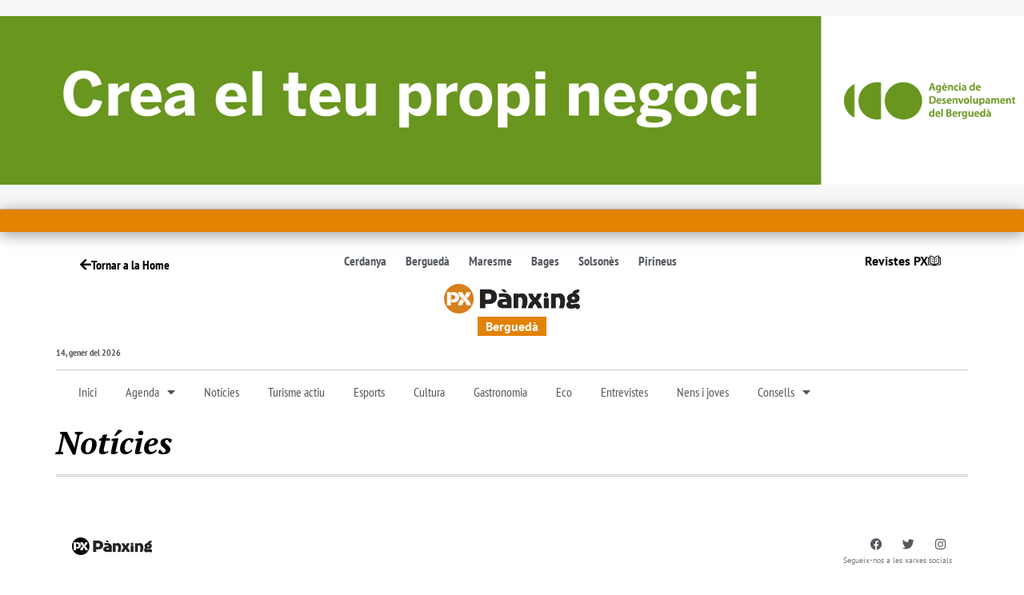

--- FILE ---
content_type: text/html; charset=UTF-8
request_url: https://www.panxing.net/bergueda/sant-jaume-de-frontanya/noticies/
body_size: 58983
content:
<!doctype html>
<html lang="ca" prefix="og: https://ogp.me/ns#">
<head><meta charset="UTF-8"><script>if(navigator.userAgent.match(/MSIE|Internet Explorer/i)||navigator.userAgent.match(/Trident\/7\..*?rv:11/i)){var href=document.location.href;if(!href.match(/[?&]nowprocket/)){if(href.indexOf("?")==-1){if(href.indexOf("#")==-1){document.location.href=href+"?nowprocket=1"}else{document.location.href=href.replace("#","?nowprocket=1#")}}else{if(href.indexOf("#")==-1){document.location.href=href+"&nowprocket=1"}else{document.location.href=href.replace("#","&nowprocket=1#")}}}}</script><script>(()=>{class RocketLazyLoadScripts{constructor(){this.v="2.0.4",this.userEvents=["keydown","keyup","mousedown","mouseup","mousemove","mouseover","mouseout","touchmove","touchstart","touchend","touchcancel","wheel","click","dblclick","input"],this.attributeEvents=["onblur","onclick","oncontextmenu","ondblclick","onfocus","onmousedown","onmouseenter","onmouseleave","onmousemove","onmouseout","onmouseover","onmouseup","onmousewheel","onscroll","onsubmit"]}async t(){this.i(),this.o(),/iP(ad|hone)/.test(navigator.userAgent)&&this.h(),this.u(),this.l(this),this.m(),this.k(this),this.p(this),this._(),await Promise.all([this.R(),this.L()]),this.lastBreath=Date.now(),this.S(this),this.P(),this.D(),this.O(),this.M(),await this.C(this.delayedScripts.normal),await this.C(this.delayedScripts.defer),await this.C(this.delayedScripts.async),await this.T(),await this.F(),await this.j(),await this.A(),window.dispatchEvent(new Event("rocket-allScriptsLoaded")),this.everythingLoaded=!0,this.lastTouchEnd&&await new Promise(t=>setTimeout(t,500-Date.now()+this.lastTouchEnd)),this.I(),this.H(),this.U(),this.W()}i(){this.CSPIssue=sessionStorage.getItem("rocketCSPIssue"),document.addEventListener("securitypolicyviolation",t=>{this.CSPIssue||"script-src-elem"!==t.violatedDirective||"data"!==t.blockedURI||(this.CSPIssue=!0,sessionStorage.setItem("rocketCSPIssue",!0))},{isRocket:!0})}o(){window.addEventListener("pageshow",t=>{this.persisted=t.persisted,this.realWindowLoadedFired=!0},{isRocket:!0}),window.addEventListener("pagehide",()=>{this.onFirstUserAction=null},{isRocket:!0})}h(){let t;function e(e){t=e}window.addEventListener("touchstart",e,{isRocket:!0}),window.addEventListener("touchend",function i(o){o.changedTouches[0]&&t.changedTouches[0]&&Math.abs(o.changedTouches[0].pageX-t.changedTouches[0].pageX)<10&&Math.abs(o.changedTouches[0].pageY-t.changedTouches[0].pageY)<10&&o.timeStamp-t.timeStamp<200&&(window.removeEventListener("touchstart",e,{isRocket:!0}),window.removeEventListener("touchend",i,{isRocket:!0}),"INPUT"===o.target.tagName&&"text"===o.target.type||(o.target.dispatchEvent(new TouchEvent("touchend",{target:o.target,bubbles:!0})),o.target.dispatchEvent(new MouseEvent("mouseover",{target:o.target,bubbles:!0})),o.target.dispatchEvent(new PointerEvent("click",{target:o.target,bubbles:!0,cancelable:!0,detail:1,clientX:o.changedTouches[0].clientX,clientY:o.changedTouches[0].clientY})),event.preventDefault()))},{isRocket:!0})}q(t){this.userActionTriggered||("mousemove"!==t.type||this.firstMousemoveIgnored?"keyup"===t.type||"mouseover"===t.type||"mouseout"===t.type||(this.userActionTriggered=!0,this.onFirstUserAction&&this.onFirstUserAction()):this.firstMousemoveIgnored=!0),"click"===t.type&&t.preventDefault(),t.stopPropagation(),t.stopImmediatePropagation(),"touchstart"===this.lastEvent&&"touchend"===t.type&&(this.lastTouchEnd=Date.now()),"click"===t.type&&(this.lastTouchEnd=0),this.lastEvent=t.type,t.composedPath&&t.composedPath()[0].getRootNode()instanceof ShadowRoot&&(t.rocketTarget=t.composedPath()[0]),this.savedUserEvents.push(t)}u(){this.savedUserEvents=[],this.userEventHandler=this.q.bind(this),this.userEvents.forEach(t=>window.addEventListener(t,this.userEventHandler,{passive:!1,isRocket:!0})),document.addEventListener("visibilitychange",this.userEventHandler,{isRocket:!0})}U(){this.userEvents.forEach(t=>window.removeEventListener(t,this.userEventHandler,{passive:!1,isRocket:!0})),document.removeEventListener("visibilitychange",this.userEventHandler,{isRocket:!0}),this.savedUserEvents.forEach(t=>{(t.rocketTarget||t.target).dispatchEvent(new window[t.constructor.name](t.type,t))})}m(){const t="return false",e=Array.from(this.attributeEvents,t=>"data-rocket-"+t),i="["+this.attributeEvents.join("],[")+"]",o="[data-rocket-"+this.attributeEvents.join("],[data-rocket-")+"]",s=(e,i,o)=>{o&&o!==t&&(e.setAttribute("data-rocket-"+i,o),e["rocket"+i]=new Function("event",o),e.setAttribute(i,t))};new MutationObserver(t=>{for(const n of t)"attributes"===n.type&&(n.attributeName.startsWith("data-rocket-")||this.everythingLoaded?n.attributeName.startsWith("data-rocket-")&&this.everythingLoaded&&this.N(n.target,n.attributeName.substring(12)):s(n.target,n.attributeName,n.target.getAttribute(n.attributeName))),"childList"===n.type&&n.addedNodes.forEach(t=>{if(t.nodeType===Node.ELEMENT_NODE)if(this.everythingLoaded)for(const i of[t,...t.querySelectorAll(o)])for(const t of i.getAttributeNames())e.includes(t)&&this.N(i,t.substring(12));else for(const e of[t,...t.querySelectorAll(i)])for(const t of e.getAttributeNames())this.attributeEvents.includes(t)&&s(e,t,e.getAttribute(t))})}).observe(document,{subtree:!0,childList:!0,attributeFilter:[...this.attributeEvents,...e]})}I(){this.attributeEvents.forEach(t=>{document.querySelectorAll("[data-rocket-"+t+"]").forEach(e=>{this.N(e,t)})})}N(t,e){const i=t.getAttribute("data-rocket-"+e);i&&(t.setAttribute(e,i),t.removeAttribute("data-rocket-"+e))}k(t){Object.defineProperty(HTMLElement.prototype,"onclick",{get(){return this.rocketonclick||null},set(e){this.rocketonclick=e,this.setAttribute(t.everythingLoaded?"onclick":"data-rocket-onclick","this.rocketonclick(event)")}})}S(t){function e(e,i){let o=e[i];e[i]=null,Object.defineProperty(e,i,{get:()=>o,set(s){t.everythingLoaded?o=s:e["rocket"+i]=o=s}})}e(document,"onreadystatechange"),e(window,"onload"),e(window,"onpageshow");try{Object.defineProperty(document,"readyState",{get:()=>t.rocketReadyState,set(e){t.rocketReadyState=e},configurable:!0}),document.readyState="loading"}catch(t){console.log("WPRocket DJE readyState conflict, bypassing")}}l(t){this.originalAddEventListener=EventTarget.prototype.addEventListener,this.originalRemoveEventListener=EventTarget.prototype.removeEventListener,this.savedEventListeners=[],EventTarget.prototype.addEventListener=function(e,i,o){o&&o.isRocket||!t.B(e,this)&&!t.userEvents.includes(e)||t.B(e,this)&&!t.userActionTriggered||e.startsWith("rocket-")||t.everythingLoaded?t.originalAddEventListener.call(this,e,i,o):(t.savedEventListeners.push({target:this,remove:!1,type:e,func:i,options:o}),"mouseenter"!==e&&"mouseleave"!==e||t.originalAddEventListener.call(this,e,t.savedUserEvents.push,o))},EventTarget.prototype.removeEventListener=function(e,i,o){o&&o.isRocket||!t.B(e,this)&&!t.userEvents.includes(e)||t.B(e,this)&&!t.userActionTriggered||e.startsWith("rocket-")||t.everythingLoaded?t.originalRemoveEventListener.call(this,e,i,o):t.savedEventListeners.push({target:this,remove:!0,type:e,func:i,options:o})}}J(t,e){this.savedEventListeners=this.savedEventListeners.filter(i=>{let o=i.type,s=i.target||window;return e!==o||t!==s||(this.B(o,s)&&(i.type="rocket-"+o),this.$(i),!1)})}H(){EventTarget.prototype.addEventListener=this.originalAddEventListener,EventTarget.prototype.removeEventListener=this.originalRemoveEventListener,this.savedEventListeners.forEach(t=>this.$(t))}$(t){t.remove?this.originalRemoveEventListener.call(t.target,t.type,t.func,t.options):this.originalAddEventListener.call(t.target,t.type,t.func,t.options)}p(t){let e;function i(e){return t.everythingLoaded?e:e.split(" ").map(t=>"load"===t||t.startsWith("load.")?"rocket-jquery-load":t).join(" ")}function o(o){function s(e){const s=o.fn[e];o.fn[e]=o.fn.init.prototype[e]=function(){return this[0]===window&&t.userActionTriggered&&("string"==typeof arguments[0]||arguments[0]instanceof String?arguments[0]=i(arguments[0]):"object"==typeof arguments[0]&&Object.keys(arguments[0]).forEach(t=>{const e=arguments[0][t];delete arguments[0][t],arguments[0][i(t)]=e})),s.apply(this,arguments),this}}if(o&&o.fn&&!t.allJQueries.includes(o)){const e={DOMContentLoaded:[],"rocket-DOMContentLoaded":[]};for(const t in e)document.addEventListener(t,()=>{e[t].forEach(t=>t())},{isRocket:!0});o.fn.ready=o.fn.init.prototype.ready=function(i){function s(){parseInt(o.fn.jquery)>2?setTimeout(()=>i.bind(document)(o)):i.bind(document)(o)}return"function"==typeof i&&(t.realDomReadyFired?!t.userActionTriggered||t.fauxDomReadyFired?s():e["rocket-DOMContentLoaded"].push(s):e.DOMContentLoaded.push(s)),o([])},s("on"),s("one"),s("off"),t.allJQueries.push(o)}e=o}t.allJQueries=[],o(window.jQuery),Object.defineProperty(window,"jQuery",{get:()=>e,set(t){o(t)}})}P(){const t=new Map;document.write=document.writeln=function(e){const i=document.currentScript,o=document.createRange(),s=i.parentElement;let n=t.get(i);void 0===n&&(n=i.nextSibling,t.set(i,n));const c=document.createDocumentFragment();o.setStart(c,0),c.appendChild(o.createContextualFragment(e)),s.insertBefore(c,n)}}async R(){return new Promise(t=>{this.userActionTriggered?t():this.onFirstUserAction=t})}async L(){return new Promise(t=>{document.addEventListener("DOMContentLoaded",()=>{this.realDomReadyFired=!0,t()},{isRocket:!0})})}async j(){return this.realWindowLoadedFired?Promise.resolve():new Promise(t=>{window.addEventListener("load",t,{isRocket:!0})})}M(){this.pendingScripts=[];this.scriptsMutationObserver=new MutationObserver(t=>{for(const e of t)e.addedNodes.forEach(t=>{"SCRIPT"!==t.tagName||t.noModule||t.isWPRocket||this.pendingScripts.push({script:t,promise:new Promise(e=>{const i=()=>{const i=this.pendingScripts.findIndex(e=>e.script===t);i>=0&&this.pendingScripts.splice(i,1),e()};t.addEventListener("load",i,{isRocket:!0}),t.addEventListener("error",i,{isRocket:!0}),setTimeout(i,1e3)})})})}),this.scriptsMutationObserver.observe(document,{childList:!0,subtree:!0})}async F(){await this.X(),this.pendingScripts.length?(await this.pendingScripts[0].promise,await this.F()):this.scriptsMutationObserver.disconnect()}D(){this.delayedScripts={normal:[],async:[],defer:[]},document.querySelectorAll("script[type$=rocketlazyloadscript]").forEach(t=>{t.hasAttribute("data-rocket-src")?t.hasAttribute("async")&&!1!==t.async?this.delayedScripts.async.push(t):t.hasAttribute("defer")&&!1!==t.defer||"module"===t.getAttribute("data-rocket-type")?this.delayedScripts.defer.push(t):this.delayedScripts.normal.push(t):this.delayedScripts.normal.push(t)})}async _(){await this.L();let t=[];document.querySelectorAll("script[type$=rocketlazyloadscript][data-rocket-src]").forEach(e=>{let i=e.getAttribute("data-rocket-src");if(i&&!i.startsWith("data:")){i.startsWith("//")&&(i=location.protocol+i);try{const o=new URL(i).origin;o!==location.origin&&t.push({src:o,crossOrigin:e.crossOrigin||"module"===e.getAttribute("data-rocket-type")})}catch(t){}}}),t=[...new Map(t.map(t=>[JSON.stringify(t),t])).values()],this.Y(t,"preconnect")}async G(t){if(await this.K(),!0!==t.noModule||!("noModule"in HTMLScriptElement.prototype))return new Promise(e=>{let i;function o(){(i||t).setAttribute("data-rocket-status","executed"),e()}try{if(navigator.userAgent.includes("Firefox/")||""===navigator.vendor||this.CSPIssue)i=document.createElement("script"),[...t.attributes].forEach(t=>{let e=t.nodeName;"type"!==e&&("data-rocket-type"===e&&(e="type"),"data-rocket-src"===e&&(e="src"),i.setAttribute(e,t.nodeValue))}),t.text&&(i.text=t.text),t.nonce&&(i.nonce=t.nonce),i.hasAttribute("src")?(i.addEventListener("load",o,{isRocket:!0}),i.addEventListener("error",()=>{i.setAttribute("data-rocket-status","failed-network"),e()},{isRocket:!0}),setTimeout(()=>{i.isConnected||e()},1)):(i.text=t.text,o()),i.isWPRocket=!0,t.parentNode.replaceChild(i,t);else{const i=t.getAttribute("data-rocket-type"),s=t.getAttribute("data-rocket-src");i?(t.type=i,t.removeAttribute("data-rocket-type")):t.removeAttribute("type"),t.addEventListener("load",o,{isRocket:!0}),t.addEventListener("error",i=>{this.CSPIssue&&i.target.src.startsWith("data:")?(console.log("WPRocket: CSP fallback activated"),t.removeAttribute("src"),this.G(t).then(e)):(t.setAttribute("data-rocket-status","failed-network"),e())},{isRocket:!0}),s?(t.fetchPriority="high",t.removeAttribute("data-rocket-src"),t.src=s):t.src="data:text/javascript;base64,"+window.btoa(unescape(encodeURIComponent(t.text)))}}catch(i){t.setAttribute("data-rocket-status","failed-transform"),e()}});t.setAttribute("data-rocket-status","skipped")}async C(t){const e=t.shift();return e?(e.isConnected&&await this.G(e),this.C(t)):Promise.resolve()}O(){this.Y([...this.delayedScripts.normal,...this.delayedScripts.defer,...this.delayedScripts.async],"preload")}Y(t,e){this.trash=this.trash||[];let i=!0;var o=document.createDocumentFragment();t.forEach(t=>{const s=t.getAttribute&&t.getAttribute("data-rocket-src")||t.src;if(s&&!s.startsWith("data:")){const n=document.createElement("link");n.href=s,n.rel=e,"preconnect"!==e&&(n.as="script",n.fetchPriority=i?"high":"low"),t.getAttribute&&"module"===t.getAttribute("data-rocket-type")&&(n.crossOrigin=!0),t.crossOrigin&&(n.crossOrigin=t.crossOrigin),t.integrity&&(n.integrity=t.integrity),t.nonce&&(n.nonce=t.nonce),o.appendChild(n),this.trash.push(n),i=!1}}),document.head.appendChild(o)}W(){this.trash.forEach(t=>t.remove())}async T(){try{document.readyState="interactive"}catch(t){}this.fauxDomReadyFired=!0;try{await this.K(),this.J(document,"readystatechange"),document.dispatchEvent(new Event("rocket-readystatechange")),await this.K(),document.rocketonreadystatechange&&document.rocketonreadystatechange(),await this.K(),this.J(document,"DOMContentLoaded"),document.dispatchEvent(new Event("rocket-DOMContentLoaded")),await this.K(),this.J(window,"DOMContentLoaded"),window.dispatchEvent(new Event("rocket-DOMContentLoaded"))}catch(t){console.error(t)}}async A(){try{document.readyState="complete"}catch(t){}try{await this.K(),this.J(document,"readystatechange"),document.dispatchEvent(new Event("rocket-readystatechange")),await this.K(),document.rocketonreadystatechange&&document.rocketonreadystatechange(),await this.K(),this.J(window,"load"),window.dispatchEvent(new Event("rocket-load")),await this.K(),window.rocketonload&&window.rocketonload(),await this.K(),this.allJQueries.forEach(t=>t(window).trigger("rocket-jquery-load")),await this.K(),this.J(window,"pageshow");const t=new Event("rocket-pageshow");t.persisted=this.persisted,window.dispatchEvent(t),await this.K(),window.rocketonpageshow&&window.rocketonpageshow({persisted:this.persisted})}catch(t){console.error(t)}}async K(){Date.now()-this.lastBreath>45&&(await this.X(),this.lastBreath=Date.now())}async X(){return document.hidden?new Promise(t=>setTimeout(t)):new Promise(t=>requestAnimationFrame(t))}B(t,e){return e===document&&"readystatechange"===t||(e===document&&"DOMContentLoaded"===t||(e===window&&"DOMContentLoaded"===t||(e===window&&"load"===t||e===window&&"pageshow"===t)))}static run(){(new RocketLazyLoadScripts).t()}}RocketLazyLoadScripts.run()})();</script>
	
	<meta name="viewport" content="width=device-width, initial-scale=1">
	<link rel="profile" href="https://gmpg.org/xfn/11">
	<!-- Google tag (gtag.js) consent mode dataLayer added by Site Kit -->
<script id="google_gtagjs-js-consent-mode-data-layer">
window.dataLayer = window.dataLayer || [];function gtag(){dataLayer.push(arguments);}
gtag('consent', 'default', {"ad_personalization":"denied","ad_storage":"denied","ad_user_data":"denied","analytics_storage":"denied","functionality_storage":"denied","security_storage":"denied","personalization_storage":"denied","region":["AT","BE","BG","CH","CY","CZ","DE","DK","EE","ES","FI","FR","GB","GR","HR","HU","IE","IS","IT","LI","LT","LU","LV","MT","NL","NO","PL","PT","RO","SE","SI","SK"],"wait_for_update":500});
window._googlesitekitConsentCategoryMap = {"statistics":["analytics_storage"],"marketing":["ad_storage","ad_user_data","ad_personalization"],"functional":["functionality_storage","security_storage"],"preferences":["personalization_storage"]};
window._googlesitekitConsents = {"ad_personalization":"denied","ad_storage":"denied","ad_user_data":"denied","analytics_storage":"denied","functionality_storage":"denied","security_storage":"denied","personalization_storage":"denied","region":["AT","BE","BG","CH","CY","CZ","DE","DK","EE","ES","FI","FR","GB","GR","HR","HU","IE","IS","IT","LI","LT","LU","LV","MT","NL","NO","PL","PT","RO","SE","SI","SK"],"wait_for_update":500};
</script>
<!-- End Google tag (gtag.js) consent mode dataLayer added by Site Kit -->

<!-- Search Engine Optimization by Rank Math - https://rankmath.com/ -->
<title>Notícies - Pànxing</title>
<link data-rocket-prefetch href="https://www.gstatic.com" rel="dns-prefetch">
<link data-rocket-prefetch href="https://www.googletagmanager.com" rel="dns-prefetch">
<link data-rocket-prefetch href="https://www.google.com" rel="dns-prefetch">
<style id="wpr-usedcss">img:is([sizes=auto i],[sizes^="auto," i]){contain-intrinsic-size:3000px 1500px}:root{--blue:#007bff;--indigo:#6610f2;--purple:#6f42c1;--pink:#e83e8c;--red:#dc3545;--orange:#fd7e14;--yellow:#ffc107;--green:#28a745;--teal:#20c997;--cyan:#17a2b8;--white:#fff;--gray:#6c757d;--gray-dark:#343a40;--primary:#007bff;--secondary:#6c757d;--success:#28a745;--info:#17a2b8;--warning:#ffc107;--danger:#dc3545;--light:#f8f9fa;--dark:#343a40;--breakpoint-xs:0;--breakpoint-sm:576px;--breakpoint-md:768px;--breakpoint-lg:992px;--breakpoint-xl:1200px;--font-family-sans-serif:-apple-system,BlinkMacSystemFont,"Segoe UI",Roboto,"Helvetica Neue",Arial,"Noto Sans",sans-serif,"Apple Color Emoji","Segoe UI Emoji","Segoe UI Symbol","Noto Color Emoji";--font-family-monospace:SFMono-Regular,Menlo,Monaco,Consolas,"Liberation Mono","Courier New",monospace}*,::after,::before{box-sizing:border-box}html{font-family:sans-serif;line-height:1.15;-webkit-text-size-adjust:100%;-webkit-tap-highlight-color:transparent}main,nav,section{display:block}body{margin:0;font-family:-apple-system,BlinkMacSystemFont,"Segoe UI",Roboto,"Helvetica Neue",Arial,"Noto Sans",sans-serif,"Apple Color Emoji","Segoe UI Emoji","Segoe UI Symbol","Noto Color Emoji";font-size:1rem;font-weight:400;line-height:1.5;color:#212529;text-align:left;background-color:#fff}[tabindex="-1"]:focus:not(:focus-visible){outline:0!important}h1,h2,h3{margin-top:0;margin-bottom:.5rem}p{margin-top:0;margin-bottom:1rem}abbr[data-original-title],abbr[title]{text-decoration:underline;-webkit-text-decoration:underline dotted;text-decoration:underline dotted;cursor:help;border-bottom:0;-webkit-text-decoration-skip-ink:none;text-decoration-skip-ink:none}address{margin-bottom:1rem;font-style:normal;line-height:inherit}dl,ul{margin-top:0;margin-bottom:1rem}ul ul{margin-bottom:0}dt{font-weight:700}sub{position:relative;font-size:75%;line-height:0;vertical-align:baseline}a{color:#007bff;text-decoration:none;background-color:transparent}a:hover{color:#0056b3;text-decoration:underline}a:not([href]):not([class]){color:inherit;text-decoration:none}a:not([href]):not([class]):hover{color:inherit;text-decoration:none}code{font-family:SFMono-Regular,Menlo,Monaco,Consolas,"Liberation Mono","Courier New",monospace;font-size:1em}img{vertical-align:middle;border-style:none}svg{overflow:hidden;vertical-align:middle}table{border-collapse:collapse}th{text-align:inherit;text-align:-webkit-match-parent}label{display:inline-block;margin-bottom:.5rem}button{border-radius:0}button:focus{outline:dotted 1px;outline:-webkit-focus-ring-color auto 5px}button,input,optgroup,select,textarea{margin:0;font-family:inherit;font-size:inherit;line-height:inherit}[role=button]{cursor:pointer}select{word-wrap:normal}[type=button],[type=submit],button{-webkit-appearance:button}[type=button]::-moz-focus-inner,[type=submit]::-moz-focus-inner,button::-moz-focus-inner{padding:0;border-style:none}input[type=checkbox],input[type=radio]{box-sizing:border-box;padding:0}fieldset{min-width:0;padding:0;margin:0;border:0}legend{display:block;width:100%;max-width:100%;padding:0;margin-bottom:.5rem;font-size:1.5rem;line-height:inherit;color:inherit;white-space:normal}[type=search]{outline-offset:-2px;-webkit-appearance:none}::-webkit-file-upload-button{font:inherit;-webkit-appearance:button}output{display:inline-block}summary{display:list-item;cursor:pointer}template{display:none}[hidden]{display:none!important}h1,h2,h3{margin-bottom:.5rem;font-weight:500;line-height:1.2}hr{margin-top:1rem;margin-bottom:1rem;border:0;border-top:1px solid rgba(0,0,0,.1)}code{font-size:87.5%;color:#e83e8c;word-wrap:break-word}a>code{color:inherit}.container{width:100%;padding-right:15px;padding-left:15px;margin-right:auto;margin-left:auto}@media (min-width:576px){.container{max-width:540px}}@media (min-width:768px){.container{max-width:720px}}@media (min-width:992px){.container{max-width:960px}}@media (min-width:1200px){.container{max-width:1140px}}.table{width:100%;margin-bottom:1rem;color:#212529}.table td,.table th{padding:.75rem;vertical-align:top;border-top:1px solid #dee2e6}.table tbody+tbody{border-top:2px solid #dee2e6}.btn{display:inline-block;font-weight:400;color:#212529;text-align:center;vertical-align:middle;-webkit-user-select:none;-moz-user-select:none;-ms-user-select:none;user-select:none;background-color:transparent;border:1px solid transparent;padding:.375rem .75rem;font-size:1rem;line-height:1.5;border-radius:.25rem;transition:color .15s ease-in-out,background-color .15s ease-in-out,border-color .15s ease-in-out,box-shadow .15s ease-in-out}@media (prefers-reduced-motion:reduce){.btn{transition:none}}.btn:hover{color:#212529;text-decoration:none}.btn.focus,.btn:focus{outline:0;box-shadow:0 0 0 .2rem rgba(0,123,255,.25)}.btn.disabled,.btn:disabled{opacity:.65}.btn:not(:disabled):not(.disabled){cursor:pointer}a.btn.disabled,fieldset:disabled a.btn{pointer-events:none}.fade{transition:opacity .15s linear}@media (prefers-reduced-motion:reduce){.fade{transition:none}}.fade:not(.show){opacity:0}.collapse:not(.show){display:none}.collapsing{position:relative;height:0;overflow:hidden;transition:height .35s ease}.dropdown,.dropleft,.dropright,.dropup{position:relative}.dropdown-toggle{white-space:nowrap}.dropdown-toggle::after{display:inline-block;margin-left:.255em;vertical-align:.255em;content:"";border-top:.3em solid;border-right:.3em solid transparent;border-bottom:0;border-left:.3em solid transparent}.dropdown-toggle:empty::after{margin-left:0}.dropdown-menu{position:absolute;top:100%;left:0;z-index:1000;display:none;float:left;min-width:10rem;padding:.5rem 0;margin:.125rem 0 0;font-size:1rem;color:#212529;text-align:left;list-style:none;background-color:#fff;background-clip:padding-box;border:1px solid rgba(0,0,0,.15);border-radius:.25rem}.dropdown-menu-right{right:0;left:auto}.dropup .dropdown-menu{top:auto;bottom:100%;margin-top:0;margin-bottom:.125rem}.dropup .dropdown-toggle::after{display:inline-block;margin-left:.255em;vertical-align:.255em;content:"";border-top:0;border-right:.3em solid transparent;border-bottom:.3em solid;border-left:.3em solid transparent}.dropup .dropdown-toggle:empty::after{margin-left:0}.dropright .dropdown-menu{top:0;right:auto;left:100%;margin-top:0;margin-left:.125rem}.dropright .dropdown-toggle::after{display:inline-block;margin-left:.255em;vertical-align:.255em;content:"";border-top:.3em solid transparent;border-right:0;border-bottom:.3em solid transparent;border-left:.3em solid}.dropright .dropdown-toggle:empty::after{margin-left:0}.dropright .dropdown-toggle::after{vertical-align:0}.dropleft .dropdown-menu{top:0;right:100%;left:auto;margin-top:0;margin-right:.125rem}.dropleft .dropdown-toggle::after{display:inline-block;margin-left:.255em;vertical-align:.255em;content:""}.dropleft .dropdown-toggle::after{display:none}.dropleft .dropdown-toggle::before{display:inline-block;margin-right:.255em;vertical-align:.255em;content:"";border-top:.3em solid transparent;border-right:.3em solid;border-bottom:.3em solid transparent}.dropleft .dropdown-toggle:empty::after{margin-left:0}.dropleft .dropdown-toggle::before{vertical-align:0}.dropdown-menu[x-placement^=bottom],.dropdown-menu[x-placement^=left],.dropdown-menu[x-placement^=right],.dropdown-menu[x-placement^=top]{right:auto;bottom:auto}.dropdown-item{display:block;width:100%;padding:.25rem 1.5rem;clear:both;font-weight:400;color:#212529;text-align:inherit;white-space:nowrap;background-color:transparent;border:0}.dropdown-item:focus,.dropdown-item:hover{color:#16181b;text-decoration:none;background-color:#f8f9fa}.dropdown-item.active,.dropdown-item:active{color:#fff;text-decoration:none;background-color:#007bff}.dropdown-item.disabled,.dropdown-item:disabled{color:#6c757d;pointer-events:none;background-color:transparent}.dropdown-menu.show{display:block}.nav-link{display:block;padding:.5rem 1rem}.nav-link:focus,.nav-link:hover{text-decoration:none}.nav-link.disabled{color:#6c757d;pointer-events:none;cursor:default}.navbar{position:relative;display:-ms-flexbox;display:flex;-ms-flex-wrap:wrap;flex-wrap:wrap;-ms-flex-align:center;align-items:center;-ms-flex-pack:justify;justify-content:space-between;padding:.5rem 1rem}.navbar .container{display:-ms-flexbox;display:flex;-ms-flex-wrap:wrap;flex-wrap:wrap;-ms-flex-align:center;align-items:center;-ms-flex-pack:justify;justify-content:space-between}.navbar-nav{display:-ms-flexbox;display:flex;-ms-flex-direction:column;flex-direction:column;padding-left:0;margin-bottom:0;list-style:none}.navbar-nav .nav-link{padding-right:0;padding-left:0}.navbar-nav .dropdown-menu{position:static;float:none}.alert{position:relative;padding:.75rem 1.25rem;margin-bottom:1rem;border:1px solid transparent;border-radius:.25rem}.progress{display:-ms-flexbox;display:flex;height:1rem;overflow:hidden;line-height:0;font-size:.75rem;background-color:#e9ecef;border-radius:.25rem}.list-group{display:-ms-flexbox;display:flex;-ms-flex-direction:column;flex-direction:column;padding-left:0;margin-bottom:0;border-radius:.25rem}.list-group-item{position:relative;display:block;padding:.75rem 1.25rem;background-color:#fff;border:1px solid rgba(0,0,0,.125)}.list-group-item:first-child{border-top-left-radius:inherit;border-top-right-radius:inherit}.list-group-item:last-child{border-bottom-right-radius:inherit;border-bottom-left-radius:inherit}.list-group-item.disabled,.list-group-item:disabled{color:#6c757d;pointer-events:none;background-color:#fff}.list-group-item.active{z-index:2;color:#fff;background-color:#007bff;border-color:#007bff}.list-group-item+.list-group-item{border-top-width:0}.list-group-item+.list-group-item.active{margin-top:-1px;border-top-width:1px}.close{float:right;font-size:1.5rem;font-weight:700;line-height:1;color:#000;text-shadow:0 1px 0 #fff;opacity:.5}.close:hover{color:#000;text-decoration:none}.close:not(:disabled):not(.disabled):focus,.close:not(:disabled):not(.disabled):hover{opacity:.75}button.close{padding:0;background-color:transparent;border:0}a.close.disabled{pointer-events:none}.toast{-ms-flex-preferred-size:350px;flex-basis:350px;max-width:350px;font-size:.875rem;background-color:rgba(255,255,255,.85);background-clip:padding-box;border:1px solid rgba(0,0,0,.1);box-shadow:0 .25rem .75rem rgba(0,0,0,.1);opacity:0;border-radius:.25rem}.toast:not(:last-child){margin-bottom:.75rem}.toast.showing{opacity:1}.toast.show{display:block;opacity:1}.toast.hide{display:none}.modal-open{overflow:hidden}.modal-open .modal{overflow-x:hidden;overflow-y:auto}.modal{position:fixed;top:0;left:0;z-index:1050;display:none;width:100%;height:100%;overflow:hidden;outline:0}.modal-dialog{position:relative;width:auto;margin:.5rem;pointer-events:none}.modal.fade .modal-dialog{transition:-webkit-transform .3s ease-out;transition:transform .3s ease-out;transition:transform .3s ease-out,-webkit-transform .3s ease-out;-webkit-transform:translate(0,-50px);transform:translate(0,-50px)}@media (prefers-reduced-motion:reduce){.collapsing{transition:none}.modal.fade .modal-dialog{transition:none}}.modal.show .modal-dialog{-webkit-transform:none;transform:none}.modal.modal-static .modal-dialog{-webkit-transform:scale(1.02);transform:scale(1.02)}.modal-dialog-scrollable{display:-ms-flexbox;display:flex;max-height:calc(100% - 1rem)}.modal-dialog-scrollable .modal-body{overflow-y:auto}.modal-backdrop{position:fixed;top:0;left:0;z-index:1040;width:100vw;height:100vh;background-color:#000}.modal-backdrop.fade{opacity:0}.modal-backdrop.show{opacity:.5}.modal-body{position:relative;-ms-flex:1 1 auto;flex:1 1 auto;padding:1rem}.modal-scrollbar-measure{position:absolute;top:-9999px;width:50px;height:50px;overflow:scroll}@media (min-width:576px){.modal-dialog{max-width:500px;margin:1.75rem auto}.modal-dialog-scrollable{max-height:calc(100% - 3.5rem)}}.tooltip{position:absolute;z-index:1070;display:block;margin:0;font-family:-apple-system,BlinkMacSystemFont,"Segoe UI",Roboto,"Helvetica Neue",Arial,"Noto Sans",sans-serif,"Apple Color Emoji","Segoe UI Emoji","Segoe UI Symbol","Noto Color Emoji";font-style:normal;font-weight:400;line-height:1.5;text-align:left;text-align:start;text-decoration:none;text-shadow:none;text-transform:none;letter-spacing:normal;word-break:normal;word-spacing:normal;white-space:normal;line-break:auto;font-size:.875rem;word-wrap:break-word;opacity:0}.tooltip.show{opacity:.9}.tooltip .arrow{position:absolute;display:block;width:.8rem;height:.4rem}.tooltip .arrow::before{position:absolute;content:"";border-color:transparent;border-style:solid}.tooltip-inner{max-width:200px;padding:.25rem .5rem;color:#fff;text-align:center;background-color:#000;border-radius:.25rem}.popover{position:absolute;top:0;left:0;z-index:1060;display:block;max-width:276px;font-family:-apple-system,BlinkMacSystemFont,"Segoe UI",Roboto,"Helvetica Neue",Arial,"Noto Sans",sans-serif,"Apple Color Emoji","Segoe UI Emoji","Segoe UI Symbol","Noto Color Emoji";font-style:normal;font-weight:400;line-height:1.5;text-align:left;text-align:start;text-decoration:none;text-shadow:none;text-transform:none;letter-spacing:normal;word-break:normal;word-spacing:normal;white-space:normal;line-break:auto;font-size:.875rem;word-wrap:break-word;background-color:#fff;background-clip:padding-box;border:1px solid rgba(0,0,0,.2);border-radius:.3rem}.popover .arrow{position:absolute;display:block;width:1rem;height:.5rem;margin:0 .3rem}.popover .arrow::after,.popover .arrow::before{position:absolute;display:block;content:"";border-color:transparent;border-style:solid}.popover-header{padding:.5rem .75rem;margin-bottom:0;font-size:1rem;background-color:#f7f7f7;border-bottom:1px solid #ebebeb;border-top-left-radius:calc(.3rem - 1px);border-top-right-radius:calc(.3rem - 1px)}.popover-header:empty{display:none}.popover-body{padding:.5rem .75rem;color:#212529}.carousel{position:relative}.carousel.pointer-event{-ms-touch-action:pan-y;touch-action:pan-y}.carousel-item{position:relative;display:none;float:left;width:100%;margin-right:-100%;-webkit-backface-visibility:hidden;backface-visibility:hidden;transition:-webkit-transform .6s ease-in-out;transition:transform .6s ease-in-out;transition:transform .6s ease-in-out,-webkit-transform .6s ease-in-out}.carousel-item-next,.carousel-item-prev,.carousel-item.active{display:block}.active.carousel-item-right,.carousel-item-next:not(.carousel-item-left){-webkit-transform:translateX(100%);transform:translateX(100%)}.active.carousel-item-left,.carousel-item-prev:not(.carousel-item-right){-webkit-transform:translateX(-100%);transform:translateX(-100%)}.carousel-indicators{position:absolute;right:0;bottom:0;left:0;z-index:15;display:-ms-flexbox;display:flex;-ms-flex-pack:center;justify-content:center;padding-left:0;margin-right:15%;margin-left:15%;list-style:none}.carousel-indicators li{box-sizing:content-box;-ms-flex:0 1 auto;flex:0 1 auto;width:30px;height:3px;margin-right:3px;margin-left:3px;text-indent:-999px;cursor:pointer;background-color:#fff;background-clip:padding-box;border-top:10px solid transparent;border-bottom:10px solid transparent;opacity:.5;transition:opacity .6s ease}@media (prefers-reduced-motion:reduce){.carousel-item{transition:none}.carousel-indicators li{transition:none}}.carousel-indicators .active{opacity:1}.border{border:1px solid #dee2e6!important}.position-static{position:static!important}@supports ((position:-webkit-sticky) or (position:sticky)){.sticky-top{position:-webkit-sticky;position:sticky;top:0;z-index:1020}}.visible{visibility:visible!important}@media print{*,::after,::before{text-shadow:none!important;box-shadow:none!important}a:not(.btn){text-decoration:underline}abbr[title]::after{content:" (" attr(title) ")"}img,tr{page-break-inside:avoid}h2,h3,p{orphans:3;widows:3}h2,h3{page-break-after:avoid}@page{size:a3}body{min-width:992px!important}.container{min-width:992px!important}.navbar{display:none}.table{border-collapse:collapse!important}.table td,.table th{background-color:#fff!important}}img.emoji{display:inline!important;border:none!important;box-shadow:none!important;height:1em!important;width:1em!important;margin:0 .07em!important;vertical-align:-.1em!important;background:0 0!important;padding:0!important}:where(.wp-block-button__link){border-radius:9999px;box-shadow:none;padding:calc(.667em + 2px) calc(1.333em + 2px);text-decoration:none}:root :where(.wp-block-button .wp-block-button__link.is-style-outline),:root :where(.wp-block-button.is-style-outline>.wp-block-button__link){border:2px solid;padding:.667em 1.333em}:root :where(.wp-block-button .wp-block-button__link.is-style-outline:not(.has-text-color)),:root :where(.wp-block-button.is-style-outline>.wp-block-button__link:not(.has-text-color)){color:currentColor}:root :where(.wp-block-button .wp-block-button__link.is-style-outline:not(.has-background)),:root :where(.wp-block-button.is-style-outline>.wp-block-button__link:not(.has-background)){background-color:initial;background-image:none}:where(.wp-block-calendar table:not(.has-background) th){background:#ddd}:where(.wp-block-columns){margin-bottom:1.75em}:where(.wp-block-columns.has-background){padding:1.25em 2.375em}:where(.wp-block-post-comments input[type=submit]){border:none}:where(.wp-block-cover-image:not(.has-text-color)),:where(.wp-block-cover:not(.has-text-color)){color:#fff}:where(.wp-block-cover-image.is-light:not(.has-text-color)),:where(.wp-block-cover.is-light:not(.has-text-color)){color:#000}:root :where(.wp-block-cover h1:not(.has-text-color)),:root :where(.wp-block-cover h2:not(.has-text-color)),:root :where(.wp-block-cover h3:not(.has-text-color)),:root :where(.wp-block-cover h4:not(.has-text-color)),:root :where(.wp-block-cover h5:not(.has-text-color)),:root :where(.wp-block-cover h6:not(.has-text-color)),:root :where(.wp-block-cover p:not(.has-text-color)){color:inherit}:where(.wp-block-file){margin-bottom:1.5em}:where(.wp-block-file__button){border-radius:2em;display:inline-block;padding:.5em 1em}:where(.wp-block-file__button):is(a):active,:where(.wp-block-file__button):is(a):focus,:where(.wp-block-file__button):is(a):hover,:where(.wp-block-file__button):is(a):visited{box-shadow:none;color:#fff;opacity:.85;text-decoration:none}:where(.wp-block-group.wp-block-group-is-layout-constrained){position:relative}:root :where(.wp-block-image.is-style-rounded img,.wp-block-image .is-style-rounded img){border-radius:9999px}:where(.wp-block-latest-comments:not([style*=line-height] .wp-block-latest-comments__comment)){line-height:1.1}:where(.wp-block-latest-comments:not([style*=line-height] .wp-block-latest-comments__comment-excerpt p)){line-height:1.8}:root :where(.wp-block-latest-posts.is-grid){padding:0}:root :where(.wp-block-latest-posts.wp-block-latest-posts__list){padding-left:0}ul{box-sizing:border-box}:root :where(.wp-block-list.has-background){padding:1.25em 2.375em}:where(.wp-block-navigation.has-background .wp-block-navigation-item a:not(.wp-element-button)),:where(.wp-block-navigation.has-background .wp-block-navigation-submenu a:not(.wp-element-button)){padding:.5em 1em}:where(.wp-block-navigation .wp-block-navigation__submenu-container .wp-block-navigation-item a:not(.wp-element-button)),:where(.wp-block-navigation .wp-block-navigation__submenu-container .wp-block-navigation-submenu a:not(.wp-element-button)),:where(.wp-block-navigation .wp-block-navigation__submenu-container .wp-block-navigation-submenu button.wp-block-navigation-item__content),:where(.wp-block-navigation .wp-block-navigation__submenu-container .wp-block-pages-list__item button.wp-block-navigation-item__content){padding:.5em 1em}:root :where(p.has-background){padding:1.25em 2.375em}:where(p.has-text-color:not(.has-link-color)) a{color:inherit}:where(.wp-block-post-comments-form) input:not([type=submit]),:where(.wp-block-post-comments-form) textarea{border:1px solid #949494;font-family:inherit;font-size:1em}:where(.wp-block-post-comments-form) input:where(:not([type=submit]):not([type=checkbox])),:where(.wp-block-post-comments-form) textarea{padding:calc(.667em + 2px)}:where(.wp-block-post-excerpt){box-sizing:border-box;margin-bottom:var(--wp--style--block-gap);margin-top:var(--wp--style--block-gap)}:where(.wp-block-preformatted.has-background){padding:1.25em 2.375em}:where(.wp-block-search__button){border:1px solid #ccc;padding:6px 10px}:where(.wp-block-search__input){font-family:inherit;font-size:inherit;font-style:inherit;font-weight:inherit;letter-spacing:inherit;line-height:inherit;text-transform:inherit}:where(.wp-block-search__button-inside .wp-block-search__inside-wrapper){border:1px solid #949494;box-sizing:border-box;padding:4px}:where(.wp-block-search__button-inside .wp-block-search__inside-wrapper) .wp-block-search__input{border:none;border-radius:0;padding:0 4px}:where(.wp-block-search__button-inside .wp-block-search__inside-wrapper) .wp-block-search__input:focus{outline:0}:where(.wp-block-search__button-inside .wp-block-search__inside-wrapper) :where(.wp-block-search__button){padding:4px 8px}:root :where(.wp-block-separator.is-style-dots){height:auto;line-height:1;text-align:center}:root :where(.wp-block-separator.is-style-dots):before{color:currentColor;content:"···";font-family:serif;font-size:1.5em;letter-spacing:2em;padding-left:2em}:root :where(.wp-block-site-logo.is-style-rounded){border-radius:9999px}:where(.wp-block-social-links:not(.is-style-logos-only)) .wp-social-link{background-color:#f0f0f0;color:#444}:where(.wp-block-social-links:not(.is-style-logos-only)) .wp-social-link-amazon{background-color:#f90;color:#fff}:where(.wp-block-social-links:not(.is-style-logos-only)) .wp-social-link-bandcamp{background-color:#1ea0c3;color:#fff}:where(.wp-block-social-links:not(.is-style-logos-only)) .wp-social-link-behance{background-color:#0757fe;color:#fff}:where(.wp-block-social-links:not(.is-style-logos-only)) .wp-social-link-bluesky{background-color:#0a7aff;color:#fff}:where(.wp-block-social-links:not(.is-style-logos-only)) .wp-social-link-codepen{background-color:#1e1f26;color:#fff}:where(.wp-block-social-links:not(.is-style-logos-only)) .wp-social-link-deviantart{background-color:#02e49b;color:#fff}:where(.wp-block-social-links:not(.is-style-logos-only)) .wp-social-link-discord{background-color:#5865f2;color:#fff}:where(.wp-block-social-links:not(.is-style-logos-only)) .wp-social-link-dribbble{background-color:#e94c89;color:#fff}:where(.wp-block-social-links:not(.is-style-logos-only)) .wp-social-link-dropbox{background-color:#4280ff;color:#fff}:where(.wp-block-social-links:not(.is-style-logos-only)) .wp-social-link-etsy{background-color:#f45800;color:#fff}:where(.wp-block-social-links:not(.is-style-logos-only)) .wp-social-link-facebook{background-color:#0866ff;color:#fff}:where(.wp-block-social-links:not(.is-style-logos-only)) .wp-social-link-fivehundredpx{background-color:#000;color:#fff}:where(.wp-block-social-links:not(.is-style-logos-only)) .wp-social-link-flickr{background-color:#0461dd;color:#fff}:where(.wp-block-social-links:not(.is-style-logos-only)) .wp-social-link-foursquare{background-color:#e65678;color:#fff}:where(.wp-block-social-links:not(.is-style-logos-only)) .wp-social-link-github{background-color:#24292d;color:#fff}:where(.wp-block-social-links:not(.is-style-logos-only)) .wp-social-link-goodreads{background-color:#eceadd;color:#382110}:where(.wp-block-social-links:not(.is-style-logos-only)) .wp-social-link-google{background-color:#ea4434;color:#fff}:where(.wp-block-social-links:not(.is-style-logos-only)) .wp-social-link-gravatar{background-color:#1d4fc4;color:#fff}:where(.wp-block-social-links:not(.is-style-logos-only)) .wp-social-link-instagram{background-color:#f00075;color:#fff}:where(.wp-block-social-links:not(.is-style-logos-only)) .wp-social-link-lastfm{background-color:#e21b24;color:#fff}:where(.wp-block-social-links:not(.is-style-logos-only)) .wp-social-link-linkedin{background-color:#0d66c2;color:#fff}:where(.wp-block-social-links:not(.is-style-logos-only)) .wp-social-link-mastodon{background-color:#3288d4;color:#fff}:where(.wp-block-social-links:not(.is-style-logos-only)) .wp-social-link-medium{background-color:#000;color:#fff}:where(.wp-block-social-links:not(.is-style-logos-only)) .wp-social-link-meetup{background-color:#f6405f;color:#fff}:where(.wp-block-social-links:not(.is-style-logos-only)) .wp-social-link-patreon{background-color:#000;color:#fff}:where(.wp-block-social-links:not(.is-style-logos-only)) .wp-social-link-pinterest{background-color:#e60122;color:#fff}:where(.wp-block-social-links:not(.is-style-logos-only)) .wp-social-link-pocket{background-color:#ef4155;color:#fff}:where(.wp-block-social-links:not(.is-style-logos-only)) .wp-social-link-reddit{background-color:#ff4500;color:#fff}:where(.wp-block-social-links:not(.is-style-logos-only)) .wp-social-link-skype{background-color:#0478d7;color:#fff}:where(.wp-block-social-links:not(.is-style-logos-only)) .wp-social-link-snapchat{background-color:#fefc00;color:#fff;stroke:#000}:where(.wp-block-social-links:not(.is-style-logos-only)) .wp-social-link-soundcloud{background-color:#ff5600;color:#fff}:where(.wp-block-social-links:not(.is-style-logos-only)) .wp-social-link-spotify{background-color:#1bd760;color:#fff}:where(.wp-block-social-links:not(.is-style-logos-only)) .wp-social-link-telegram{background-color:#2aabee;color:#fff}:where(.wp-block-social-links:not(.is-style-logos-only)) .wp-social-link-threads{background-color:#000;color:#fff}:where(.wp-block-social-links:not(.is-style-logos-only)) .wp-social-link-tiktok{background-color:#000;color:#fff}:where(.wp-block-social-links:not(.is-style-logos-only)) .wp-social-link-tumblr{background-color:#011835;color:#fff}:where(.wp-block-social-links:not(.is-style-logos-only)) .wp-social-link-twitch{background-color:#6440a4;color:#fff}:where(.wp-block-social-links:not(.is-style-logos-only)) .wp-social-link-twitter{background-color:#1da1f2;color:#fff}:where(.wp-block-social-links:not(.is-style-logos-only)) .wp-social-link-vimeo{background-color:#1eb7ea;color:#fff}:where(.wp-block-social-links:not(.is-style-logos-only)) .wp-social-link-vk{background-color:#4680c2;color:#fff}:where(.wp-block-social-links:not(.is-style-logos-only)) .wp-social-link-wordpress{background-color:#3499cd;color:#fff}:where(.wp-block-social-links:not(.is-style-logos-only)) .wp-social-link-whatsapp{background-color:#25d366;color:#fff}:where(.wp-block-social-links:not(.is-style-logos-only)) .wp-social-link-x{background-color:#000;color:#fff}:where(.wp-block-social-links:not(.is-style-logos-only)) .wp-social-link-yelp{background-color:#d32422;color:#fff}:where(.wp-block-social-links:not(.is-style-logos-only)) .wp-social-link-youtube{background-color:red;color:#fff}:where(.wp-block-social-links.is-style-logos-only) .wp-social-link{background:0 0}:where(.wp-block-social-links.is-style-logos-only) .wp-social-link svg{height:1.25em;width:1.25em}:where(.wp-block-social-links.is-style-logos-only) .wp-social-link-amazon{color:#f90}:where(.wp-block-social-links.is-style-logos-only) .wp-social-link-bandcamp{color:#1ea0c3}:where(.wp-block-social-links.is-style-logos-only) .wp-social-link-behance{color:#0757fe}:where(.wp-block-social-links.is-style-logos-only) .wp-social-link-bluesky{color:#0a7aff}:where(.wp-block-social-links.is-style-logos-only) .wp-social-link-codepen{color:#1e1f26}:where(.wp-block-social-links.is-style-logos-only) .wp-social-link-deviantart{color:#02e49b}:where(.wp-block-social-links.is-style-logos-only) .wp-social-link-discord{color:#5865f2}:where(.wp-block-social-links.is-style-logos-only) .wp-social-link-dribbble{color:#e94c89}:where(.wp-block-social-links.is-style-logos-only) .wp-social-link-dropbox{color:#4280ff}:where(.wp-block-social-links.is-style-logos-only) .wp-social-link-etsy{color:#f45800}:where(.wp-block-social-links.is-style-logos-only) .wp-social-link-facebook{color:#0866ff}:where(.wp-block-social-links.is-style-logos-only) .wp-social-link-fivehundredpx{color:#000}:where(.wp-block-social-links.is-style-logos-only) .wp-social-link-flickr{color:#0461dd}:where(.wp-block-social-links.is-style-logos-only) .wp-social-link-foursquare{color:#e65678}:where(.wp-block-social-links.is-style-logos-only) .wp-social-link-github{color:#24292d}:where(.wp-block-social-links.is-style-logos-only) .wp-social-link-goodreads{color:#382110}:where(.wp-block-social-links.is-style-logos-only) .wp-social-link-google{color:#ea4434}:where(.wp-block-social-links.is-style-logos-only) .wp-social-link-gravatar{color:#1d4fc4}:where(.wp-block-social-links.is-style-logos-only) .wp-social-link-instagram{color:#f00075}:where(.wp-block-social-links.is-style-logos-only) .wp-social-link-lastfm{color:#e21b24}:where(.wp-block-social-links.is-style-logos-only) .wp-social-link-linkedin{color:#0d66c2}:where(.wp-block-social-links.is-style-logos-only) .wp-social-link-mastodon{color:#3288d4}:where(.wp-block-social-links.is-style-logos-only) .wp-social-link-medium{color:#000}:where(.wp-block-social-links.is-style-logos-only) .wp-social-link-meetup{color:#f6405f}:where(.wp-block-social-links.is-style-logos-only) .wp-social-link-patreon{color:#000}:where(.wp-block-social-links.is-style-logos-only) .wp-social-link-pinterest{color:#e60122}:where(.wp-block-social-links.is-style-logos-only) .wp-social-link-pocket{color:#ef4155}:where(.wp-block-social-links.is-style-logos-only) .wp-social-link-reddit{color:#ff4500}:where(.wp-block-social-links.is-style-logos-only) .wp-social-link-skype{color:#0478d7}:where(.wp-block-social-links.is-style-logos-only) .wp-social-link-snapchat{color:#fff;stroke:#000}:where(.wp-block-social-links.is-style-logos-only) .wp-social-link-soundcloud{color:#ff5600}:where(.wp-block-social-links.is-style-logos-only) .wp-social-link-spotify{color:#1bd760}:where(.wp-block-social-links.is-style-logos-only) .wp-social-link-telegram{color:#2aabee}:where(.wp-block-social-links.is-style-logos-only) .wp-social-link-threads{color:#000}:where(.wp-block-social-links.is-style-logos-only) .wp-social-link-tiktok{color:#000}:where(.wp-block-social-links.is-style-logos-only) .wp-social-link-tumblr{color:#011835}:where(.wp-block-social-links.is-style-logos-only) .wp-social-link-twitch{color:#6440a4}:where(.wp-block-social-links.is-style-logos-only) .wp-social-link-twitter{color:#1da1f2}:where(.wp-block-social-links.is-style-logos-only) .wp-social-link-vimeo{color:#1eb7ea}:where(.wp-block-social-links.is-style-logos-only) .wp-social-link-vk{color:#4680c2}:where(.wp-block-social-links.is-style-logos-only) .wp-social-link-whatsapp{color:#25d366}:where(.wp-block-social-links.is-style-logos-only) .wp-social-link-wordpress{color:#3499cd}:where(.wp-block-social-links.is-style-logos-only) .wp-social-link-x{color:#000}:where(.wp-block-social-links.is-style-logos-only) .wp-social-link-yelp{color:#d32422}:where(.wp-block-social-links.is-style-logos-only) .wp-social-link-youtube{color:red}:root :where(.wp-block-social-links .wp-social-link a){padding:.25em}:root :where(.wp-block-social-links.is-style-logos-only .wp-social-link a){padding:0}:root :where(.wp-block-social-links.is-style-pill-shape .wp-social-link a){padding-left:.6666666667em;padding-right:.6666666667em}:root :where(.wp-block-tag-cloud.is-style-outline){display:flex;flex-wrap:wrap;gap:1ch}:root :where(.wp-block-tag-cloud.is-style-outline a){border:1px solid;font-size:unset!important;margin-right:0;padding:1ch 2ch;text-decoration:none!important}:root :where(.wp-block-table-of-contents){box-sizing:border-box}:where(.wp-block-term-description){box-sizing:border-box;margin-bottom:var(--wp--style--block-gap);margin-top:var(--wp--style--block-gap)}:where(pre.wp-block-verse){font-family:inherit}:root{--wp--preset--font-size--normal:16px;--wp--preset--font-size--huge:42px}.screen-reader-text{border:0;clip-path:inset(50%);height:1px;margin:-1px;overflow:hidden;padding:0;position:absolute;width:1px;word-wrap:normal!important}.screen-reader-text:focus{background-color:#ddd;clip-path:none;color:#444;display:block;font-size:1em;height:auto;left:5px;line-height:normal;padding:15px 23px 14px;text-decoration:none;top:5px;width:auto;z-index:100000}html :where(.has-border-color){border-style:solid}html :where([style*=border-top-color]){border-top-style:solid}html :where([style*=border-right-color]){border-right-style:solid}html :where([style*=border-bottom-color]){border-bottom-style:solid}html :where([style*=border-left-color]){border-left-style:solid}html :where([style*=border-width]){border-style:solid}html :where([style*=border-top-width]){border-top-style:solid}html :where([style*=border-right-width]){border-right-style:solid}html :where([style*=border-bottom-width]){border-bottom-style:solid}html :where([style*=border-left-width]){border-left-style:solid}html :where(img[class*=wp-image-]){height:auto;max-width:100%}:where(figure){margin:0 0 1em}html :where(.is-position-sticky){--wp-admin--admin-bar--position-offset:var(--wp-admin--admin-bar--height,0px)}@media screen and (max-width:600px){html :where(.is-position-sticky){--wp-admin--admin-bar--position-offset:0px}}.mejs-container{background:#000;font-family:Helvetica,Arial,serif;position:relative;text-align:left;text-indent:0;vertical-align:top}.mejs-container,.mejs-container *{box-sizing:border-box}.mejs-container video::-webkit-media-controls,.mejs-container video::-webkit-media-controls-panel,.mejs-container video::-webkit-media-controls-panel-container,.mejs-container video::-webkit-media-controls-start-playback-button{-webkit-appearance:none;display:none!important}.mejs-container:focus{outline:0}.mejs-button{font-size:10px;height:40px;line-height:10px;margin:0;width:32px}.mejs-button>button{background:url(https://www.panxing.net/wp-includes/js/mediaelement/mejs-controls.svg);border:0;cursor:pointer;display:block;font-size:0;height:20px;line-height:0;margin:10px 6px;overflow:hidden;padding:0;position:absolute;text-decoration:none;width:20px}.mejs-button>button:focus{outline:#999 dotted 1px}.mejs-time-current{border-radius:2px;cursor:pointer;display:block;height:10px;position:absolute}.mejs-time-current{background:hsla(0,0%,100%,.9)}.mejs-time-current{left:0;-webkit-transform:scaleX(0);-ms-transform:scaleX(0);transform:scaleX(0);-webkit-transform-origin:0 0;-ms-transform-origin:0 0;transform-origin:0 0;-webkit-transition:.15s ease-in;transition:all .15s ease-in;width:100%}.mejs-volume-button{position:relative}.mejs-volume-button>.mejs-volume-slider{-webkit-backface-visibility:hidden;background:rgba(50,50,50,.7);border-radius:0;bottom:100%;display:none;height:115px;left:50%;margin:0;position:absolute;-webkit-transform:translateX(-50%);-ms-transform:translateX(-50%);transform:translateX(-50%);width:25px;z-index:1}.mejs-volume-button:hover{border-radius:0 0 4px 4px}.mejs-volume-total{background:hsla(0,0%,100%,.5);height:100px;left:50%;margin:0;position:absolute;top:8px;-webkit-transform:translateX(-50%);-ms-transform:translateX(-50%);transform:translateX(-50%);width:2px}.mejs-volume-current{left:0;margin:0;width:100%}.mejs-volume-current{background:hsla(0,0%,100%,.9);position:absolute}.mejs-horizontal-volume-total{background:rgba(50,50,50,.8);height:8px;top:16px;width:50px}.mejs-horizontal-volume-current,.mejs-horizontal-volume-total{border-radius:2px;font-size:1px;left:0;margin:0;padding:0;position:absolute}.mejs-horizontal-volume-current{background:hsla(0,0%,100%,.8);height:100%;top:0;width:100%}.mejs-container{clear:both;max-width:100%}.mejs-container *{font-family:Helvetica,Arial}.mejs-container{background:#222}.wp-video{max-width:100%;height:auto}.wp-video-shortcode video,video.wp-video-shortcode{max-width:100%;display:inline-block}.svg-inline--fa{display:inline-block;height:1em;overflow:visible;vertical-align:-.125em}.svg-inline--fa,svg:not(:root).svg-inline--fa{overflow:visible}.svg-inline--fa{display:inline-block;font-size:inherit;height:1em;vertical-align:-.125em}.svg-inline--fa.fa-w-11{width:.6875em}:root{--wp--preset--aspect-ratio--square:1;--wp--preset--aspect-ratio--4-3:4/3;--wp--preset--aspect-ratio--3-4:3/4;--wp--preset--aspect-ratio--3-2:3/2;--wp--preset--aspect-ratio--2-3:2/3;--wp--preset--aspect-ratio--16-9:16/9;--wp--preset--aspect-ratio--9-16:9/16;--wp--preset--color--black:#000000;--wp--preset--color--cyan-bluish-gray:#abb8c3;--wp--preset--color--white:#ffffff;--wp--preset--color--pale-pink:#f78da7;--wp--preset--color--vivid-red:#cf2e2e;--wp--preset--color--luminous-vivid-orange:#ff6900;--wp--preset--color--luminous-vivid-amber:#fcb900;--wp--preset--color--light-green-cyan:#7bdcb5;--wp--preset--color--vivid-green-cyan:#00d084;--wp--preset--color--pale-cyan-blue:#8ed1fc;--wp--preset--color--vivid-cyan-blue:#0693e3;--wp--preset--color--vivid-purple:#9b51e0;--wp--preset--gradient--vivid-cyan-blue-to-vivid-purple:linear-gradient(135deg,rgba(6, 147, 227, 1) 0%,rgb(155, 81, 224) 100%);--wp--preset--gradient--light-green-cyan-to-vivid-green-cyan:linear-gradient(135deg,rgb(122, 220, 180) 0%,rgb(0, 208, 130) 100%);--wp--preset--gradient--luminous-vivid-amber-to-luminous-vivid-orange:linear-gradient(135deg,rgba(252, 185, 0, 1) 0%,rgba(255, 105, 0, 1) 100%);--wp--preset--gradient--luminous-vivid-orange-to-vivid-red:linear-gradient(135deg,rgba(255, 105, 0, 1) 0%,rgb(207, 46, 46) 100%);--wp--preset--gradient--very-light-gray-to-cyan-bluish-gray:linear-gradient(135deg,rgb(238, 238, 238) 0%,rgb(169, 184, 195) 100%);--wp--preset--gradient--cool-to-warm-spectrum:linear-gradient(135deg,rgb(74, 234, 220) 0%,rgb(151, 120, 209) 20%,rgb(207, 42, 186) 40%,rgb(238, 44, 130) 60%,rgb(251, 105, 98) 80%,rgb(254, 248, 76) 100%);--wp--preset--gradient--blush-light-purple:linear-gradient(135deg,rgb(255, 206, 236) 0%,rgb(152, 150, 240) 100%);--wp--preset--gradient--blush-bordeaux:linear-gradient(135deg,rgb(254, 205, 165) 0%,rgb(254, 45, 45) 50%,rgb(107, 0, 62) 100%);--wp--preset--gradient--luminous-dusk:linear-gradient(135deg,rgb(255, 203, 112) 0%,rgb(199, 81, 192) 50%,rgb(65, 88, 208) 100%);--wp--preset--gradient--pale-ocean:linear-gradient(135deg,rgb(255, 245, 203) 0%,rgb(182, 227, 212) 50%,rgb(51, 167, 181) 100%);--wp--preset--gradient--electric-grass:linear-gradient(135deg,rgb(202, 248, 128) 0%,rgb(113, 206, 126) 100%);--wp--preset--gradient--midnight:linear-gradient(135deg,rgb(2, 3, 129) 0%,rgb(40, 116, 252) 100%);--wp--preset--font-size--small:13px;--wp--preset--font-size--medium:20px;--wp--preset--font-size--large:36px;--wp--preset--font-size--x-large:42px;--wp--preset--spacing--20:0.44rem;--wp--preset--spacing--30:0.67rem;--wp--preset--spacing--40:1rem;--wp--preset--spacing--50:1.5rem;--wp--preset--spacing--60:2.25rem;--wp--preset--spacing--70:3.38rem;--wp--preset--spacing--80:5.06rem;--wp--preset--shadow--natural:6px 6px 9px rgba(0, 0, 0, .2);--wp--preset--shadow--deep:12px 12px 50px rgba(0, 0, 0, .4);--wp--preset--shadow--sharp:6px 6px 0px rgba(0, 0, 0, .2);--wp--preset--shadow--outlined:6px 6px 0px -3px rgba(255, 255, 255, 1),6px 6px rgba(0, 0, 0, 1);--wp--preset--shadow--crisp:6px 6px 0px rgba(0, 0, 0, 1)}:root{--wp--style--global--content-size:800px;--wp--style--global--wide-size:1200px}:where(body){margin:0}:where(.wp-site-blocks)>*{margin-block-start:24px;margin-block-end:0}:where(.wp-site-blocks)>:first-child{margin-block-start:0}:where(.wp-site-blocks)>:last-child{margin-block-end:0}:root{--wp--style--block-gap:24px}:root :where(.is-layout-flow)>:first-child{margin-block-start:0}:root :where(.is-layout-flow)>:last-child{margin-block-end:0}:root :where(.is-layout-flow)>*{margin-block-start:24px;margin-block-end:0}:root :where(.is-layout-constrained)>:first-child{margin-block-start:0}:root :where(.is-layout-constrained)>:last-child{margin-block-end:0}:root :where(.is-layout-constrained)>*{margin-block-start:24px;margin-block-end:0}:root :where(.is-layout-flex){gap:24px}:root :where(.is-layout-grid){gap:24px}body{padding-top:0;padding-right:0;padding-bottom:0;padding-left:0}a:where(:not(.wp-element-button)){text-decoration:underline}:root :where(.wp-element-button,.wp-block-button__link){background-color:#32373c;border-width:0;color:#fff;font-family:inherit;font-size:inherit;line-height:inherit;padding:calc(.667em + 2px) calc(1.333em + 2px);text-decoration:none}:root :where(.wp-block-pullquote){font-size:1.5em;line-height:1.6}.cmplz-blocked-content-notice{display:none}.cmplz-optin .cmplz-blocked-content-container .cmplz-blocked-content-notice,.cmplz-optin .cmplz-wp-video .cmplz-blocked-content-notice{display:block}.cmplz-blocked-content-container,.cmplz-wp-video{animation-name:cmplz-fadein;animation-duration:.6s;background:#fff;border:0;border-radius:3px;box-shadow:0 0 1px 0 rgba(0,0,0,.5),0 1px 10px 0 rgba(0,0,0,.15);display:flex;justify-content:center;align-items:center;background-repeat:no-repeat!important;background-size:cover!important;height:inherit;position:relative}.cmplz-blocked-content-container iframe,.cmplz-wp-video iframe{visibility:hidden;max-height:100%;border:0!important}.cmplz-blocked-content-container .cmplz-blocked-content-notice,.cmplz-wp-video .cmplz-blocked-content-notice{white-space:normal;text-transform:initial;position:absolute!important;width:100%;top:50%;left:50%;transform:translate(-50%,-50%);max-width:300px;font-size:14px;padding:10px;background-color:rgba(0,0,0,.5);color:#fff;text-align:center;z-index:98;line-height:23px}.cmplz-blocked-content-container .cmplz-blocked-content-notice .cmplz-links,.cmplz-wp-video .cmplz-blocked-content-notice .cmplz-links{display:block;margin-bottom:10px}.cmplz-blocked-content-container .cmplz-blocked-content-notice .cmplz-links a,.cmplz-wp-video .cmplz-blocked-content-notice .cmplz-links a{color:#fff}.cmplz-blocked-content-container div div{display:none}.cmplz-wp-video .cmplz-placeholder-element{width:100%;height:inherit}@keyframes cmplz-fadein{from{opacity:0}to{opacity:1}}html{line-height:1.15;-webkit-text-size-adjust:100%}*,:after,:before{box-sizing:border-box}body{background-color:#fff;color:#333;font-family:-apple-system,BlinkMacSystemFont,'Segoe UI',Roboto,'Helvetica Neue',Arial,'Noto Sans',sans-serif,'Apple Color Emoji','Segoe UI Emoji','Segoe UI Symbol','Noto Color Emoji';font-size:1rem;font-weight:400;line-height:1.5;margin:0;-webkit-font-smoothing:antialiased;-moz-osx-font-smoothing:grayscale}h1,h2,h3{color:inherit;font-family:inherit;font-weight:500;line-height:1.2;margin-block-end:1rem;margin-block-start:.5rem}h1{font-size:2.5rem}h2{font-size:2rem}h3{font-size:1.75rem}p{margin-block-end:.9rem;margin-block-start:0}hr{box-sizing:content-box;height:0;overflow:visible}a{background-color:transparent;color:#c36;text-decoration:none}a:active,a:hover{color:#336}a:not([href]):not([tabindex]),a:not([href]):not([tabindex]):focus,a:not([href]):not([tabindex]):hover{color:inherit;text-decoration:none}a:not([href]):not([tabindex]):focus{outline:0}abbr[title]{border-block-end:none;-webkit-text-decoration:underline dotted;text-decoration:underline dotted}strong{font-weight:bolder}code{font-family:monospace,monospace;font-size:1em}sub{font-size:75%;line-height:0;position:relative;vertical-align:baseline}sub{bottom:-.25em}img{border-style:none;height:auto;max-width:100%}details{display:block}summary{display:list-item}[hidden],template{display:none}@media print{*,:after,:before{background:0 0!important;box-shadow:none!important;color:#000!important;text-shadow:none!important}a,a:visited{text-decoration:underline}a[href]:after{content:" (" attr(href) ")"}abbr[title]:after{content:" (" attr(title) ")"}a[href^="#"]:after,a[href^="javascript:"]:after{content:""}img,tr{-moz-column-break-inside:avoid;break-inside:avoid}h2,h3,p{orphans:3;widows:3}h2,h3{-moz-column-break-after:avoid;break-after:avoid}}label{display:inline-block;line-height:1;vertical-align:middle}button,input,optgroup,select,textarea{font-family:inherit;font-size:1rem;line-height:1.5;margin:0}input[type=date],input[type=email],input[type=number],input[type=password],input[type=search],input[type=text],input[type=url],select,textarea{border:1px solid #666;border-radius:3px;padding:.5rem 1rem;transition:all .3s;width:100%}input[type=date]:focus,input[type=email]:focus,input[type=number]:focus,input[type=password]:focus,input[type=search]:focus,input[type=text]:focus,input[type=url]:focus,select:focus,textarea:focus{border-color:#333}button,input{overflow:visible}button,select{text-transform:none}[type=button],[type=submit],button{-webkit-appearance:button;width:auto}[type=button],[type=submit],button{background-color:transparent;border:1px solid #c36;border-radius:3px;color:#c36;display:inline-block;font-size:1rem;font-weight:400;padding:.5rem 1rem;text-align:center;transition:all .3s;-webkit-user-select:none;-moz-user-select:none;user-select:none;white-space:nowrap}[type=button]:focus:not(:focus-visible),[type=submit]:focus:not(:focus-visible),button:focus:not(:focus-visible){outline:0}[type=button]:focus,[type=button]:hover,[type=submit]:focus,[type=submit]:hover,button:focus,button:hover{background-color:#c36;color:#fff;text-decoration:none}[type=button]:not(:disabled),[type=submit]:not(:disabled),button:not(:disabled){cursor:pointer}fieldset{padding:.35em .75em .625em}legend{box-sizing:border-box;color:inherit;display:table;max-width:100%;padding:0;white-space:normal}progress{vertical-align:baseline}textarea{overflow:auto;resize:vertical}[type=checkbox],[type=radio]{box-sizing:border-box;padding:0}[type=number]::-webkit-inner-spin-button,[type=number]::-webkit-outer-spin-button{height:auto}[type=search]{-webkit-appearance:textfield;outline-offset:-2px}[type=search]::-webkit-search-decoration{-webkit-appearance:none}::-webkit-file-upload-button{-webkit-appearance:button;font:inherit}select{display:block}table{background-color:transparent;border-collapse:collapse;border-spacing:0;font-size:.9em;margin-block-end:15px;width:100%}table td,table th{border:1px solid hsla(0,0%,50%,.502);line-height:1.5;padding:15px;vertical-align:top}table th{font-weight:700}table tbody>tr:nth-child(odd)>td,table tbody>tr:nth-child(odd)>th{background-color:hsla(0,0%,50%,.071)}table tbody tr:hover>td,table tbody tr:hover>th{background-color:hsla(0,0%,50%,.102)}table tbody+tbody{border-block-start:2px solid hsla(0,0%,50%,.502)}@media(max-width:767px){table table{font-size:.8em}table table td,table table th{line-height:1.3;padding:7px}table table th{font-weight:400}}dl,dt,li,ul{background:0 0;border:0;font-size:100%;margin-block-end:0;margin-block-start:0;outline:0;vertical-align:baseline}.page-content a{text-decoration:underline}.sticky{display:block;position:relative}.hide{display:none!important}.screen-reader-text{clip:rect(1px,1px,1px,1px);height:1px;overflow:hidden;position:absolute!important;width:1px;word-wrap:normal!important}.screen-reader-text:focus{background-color:#eee;clip:auto!important;clip-path:none;color:#333;display:block;font-size:1rem;height:auto;left:5px;line-height:normal;padding:12px 24px;text-decoration:none;top:5px;width:auto;z-index:100000}.post .entry-title a{text-decoration:none}.page-header .entry-title,body:not([class*=elementor-page-]) .site-main{margin-inline-end:auto;margin-inline-start:auto;width:100%}@media(max-width:575px){.page-header .entry-title,body:not([class*=elementor-page-]) .site-main{padding-inline-end:10px;padding-inline-start:10px}}@media(min-width:576px){.page-header .entry-title,body:not([class*=elementor-page-]) .site-main{max-width:500px}}@media(min-width:768px){.page-header .entry-title,body:not([class*=elementor-page-]) .site-main{max-width:600px}}@media(min-width:992px){.page-header .entry-title,body:not([class*=elementor-page-]) .site-main{max-width:800px}}@media(min-width:1200px){.page-header .entry-title,body:not([class*=elementor-page-]) .site-main{max-width:1140px}}@font-face{font-family:"Font Awesome 5 Brands";font-style:normal;font-weight:400;font-display:swap;src:url(https://use.fontawesome.com/releases/v5.15.1/webfonts/fa-brands-400.eot);src:url(https://use.fontawesome.com/releases/v5.15.1/webfonts/fa-brands-400.eot?#iefix) format("embedded-opentype"),url(https://use.fontawesome.com/releases/v5.15.1/webfonts/fa-brands-400.woff2) format("woff2"),url(https://use.fontawesome.com/releases/v5.15.1/webfonts/fa-brands-400.woff) format("woff"),url(https://use.fontawesome.com/releases/v5.15.1/webfonts/fa-brands-400.ttf) format("truetype"),url(https://use.fontawesome.com/releases/v5.15.1/webfonts/fa-brands-400.svg#fontawesome) format("svg")}.fab{font-family:"Font Awesome 5 Brands"}@font-face{font-family:"Font Awesome 5 Free";font-style:normal;font-weight:400;font-display:swap;src:url(https://use.fontawesome.com/releases/v5.15.1/webfonts/fa-regular-400.eot);src:url(https://use.fontawesome.com/releases/v5.15.1/webfonts/fa-regular-400.eot?#iefix) format("embedded-opentype"),url(https://use.fontawesome.com/releases/v5.15.1/webfonts/fa-regular-400.woff2) format("woff2"),url(https://use.fontawesome.com/releases/v5.15.1/webfonts/fa-regular-400.woff) format("woff"),url(https://use.fontawesome.com/releases/v5.15.1/webfonts/fa-regular-400.ttf) format("truetype"),url(https://use.fontawesome.com/releases/v5.15.1/webfonts/fa-regular-400.svg#fontawesome) format("svg")}.fab,.far{font-weight:400}@font-face{font-family:"Font Awesome 5 Free";font-style:normal;font-weight:900;font-display:swap;src:url(https://use.fontawesome.com/releases/v5.15.1/webfonts/fa-solid-900.eot);src:url(https://use.fontawesome.com/releases/v5.15.1/webfonts/fa-solid-900.eot?#iefix) format("embedded-opentype"),url(https://use.fontawesome.com/releases/v5.15.1/webfonts/fa-solid-900.woff2) format("woff2"),url(https://use.fontawesome.com/releases/v5.15.1/webfonts/fa-solid-900.woff) format("woff"),url(https://use.fontawesome.com/releases/v5.15.1/webfonts/fa-solid-900.ttf) format("truetype"),url(https://use.fontawesome.com/releases/v5.15.1/webfonts/fa-solid-900.svg#fontawesome) format("svg")}.far,.fas{font-family:"Font Awesome 5 Free"}.fas{font-weight:900}.elementor-motion-effects-element,.elementor-motion-effects-layer{transition-duration:1s;transition-property:transform,opacity;transition-timing-function:cubic-bezier(0,.33,.07,1.03)}.elementor-motion-effects-container{height:100%;left:0;overflow:hidden;position:absolute;top:0;transform-origin:var(--e-transform-origin-y) var(--e-transform-origin-x);width:100%}.elementor-motion-effects-layer{background-repeat:no-repeat;background-size:cover;left:0;position:absolute;top:0}.elementor-motion-effects-perspective{perspective:1200px}.elementor-motion-effects-element{transform-origin:var(--e-transform-origin-y) var(--e-transform-origin-x)}:root{--direction-multiplier:1}body.rtl,html[dir=rtl]{--direction-multiplier:-1}.elementor-screen-only,.screen-reader-text,.screen-reader-text span{height:1px;margin:-1px;overflow:hidden;padding:0;position:absolute;top:-10000em;width:1px;clip:rect(0,0,0,0);border:0}.elementor *,.elementor :after,.elementor :before{box-sizing:border-box}.elementor a{box-shadow:none;text-decoration:none}.elementor hr{background-color:transparent;margin:0}.elementor img{border:none;border-radius:0;box-shadow:none;height:auto;max-width:100%}.elementor iframe,.elementor object,.elementor video{border:none;line-height:1;margin:0;max-width:100%;width:100%}.elementor-widget-wrap .elementor-element.elementor-widget__width-auto{max-width:100%}.elementor-element{--flex-direction:initial;--flex-wrap:initial;--justify-content:initial;--align-items:initial;--align-content:initial;--gap:initial;--flex-basis:initial;--flex-grow:initial;--flex-shrink:initial;--order:initial;--align-self:initial;align-self:var(--align-self);flex-basis:var(--flex-basis);flex-grow:var(--flex-grow);flex-shrink:var(--flex-shrink);order:var(--order)}.elementor-element:where(.e-con-full,.elementor-widget){align-content:var(--align-content);align-items:var(--align-items);flex-direction:var(--flex-direction);flex-wrap:var(--flex-wrap);gap:var(--row-gap) var(--column-gap);justify-content:var(--justify-content)}.elementor-invisible{visibility:hidden}.elementor-align-center{text-align:center}.elementor-align-right{text-align:right}.elementor-align-center .elementor-button,.elementor-align-right .elementor-button{width:auto}@media (max-width:499px){.elementor-mobile-align-center{text-align:center}.elementor-mobile-align-right{text-align:right}.elementor-mobile-align-center .elementor-button,.elementor-mobile-align-right .elementor-button{width:auto}.elementor-column{width:100%}}:root{--page-title-display:block}.elementor-section{position:relative}.elementor-section .elementor-container{display:flex;margin-left:auto;margin-right:auto;position:relative}@media (max-width:768px){.elementor-section .elementor-container{flex-wrap:wrap}}.elementor-widget-wrap{align-content:flex-start;flex-wrap:wrap;position:relative;width:100%}.elementor:not(.elementor-bc-flex-widget) .elementor-widget-wrap{display:flex}.elementor-widget-wrap>.elementor-element{width:100%}.elementor-widget-wrap.e-swiper-container{width:calc(100% - (var(--e-column-margin-left,0px) + var(--e-column-margin-right,0px)))}.elementor-widget{position:relative}.elementor-widget:not(:last-child){margin-bottom:var(--kit-widget-spacing,20px)}.elementor-widget:not(:last-child).elementor-widget__width-auto{margin-bottom:0}.elementor-column{display:flex;min-height:1px;position:relative}.elementor-column-gap-default>.elementor-column>.elementor-element-populated{padding:10px}.elementor-inner-section .elementor-column-gap-no .elementor-element-populated{padding:0}@media (min-width:500px){.elementor-column.elementor-col-25{width:25%}.elementor-column.elementor-col-33{width:33.333%}.elementor-column.elementor-col-50{width:50%}.elementor-column.elementor-col-100{width:100%}}.elementor-grid{display:grid;grid-column-gap:var(--grid-column-gap);grid-row-gap:var(--grid-row-gap)}.elementor-grid .elementor-grid-item{min-width:0}.elementor-grid-0 .elementor-grid{display:inline-block;margin-bottom:calc(-1 * var(--grid-row-gap));width:100%;word-spacing:var(--grid-column-gap)}.elementor-grid-0 .elementor-grid .elementor-grid-item{display:inline-block;margin-bottom:var(--grid-row-gap);word-break:break-word}@media (min-width:769px){#elementor-device-mode:after{content:"desktop"}}@media (min-width:-1){#elementor-device-mode:after{content:"widescreen"}}@media (max-width:-1){#elementor-device-mode:after{content:"laptop"}#elementor-device-mode:after{content:"tablet_extra"}}@media (max-width:768px){#elementor-device-mode:after{content:"tablet"}}@media (max-width:-1){#elementor-device-mode:after{content:"mobile_extra"}}@media (prefers-reduced-motion:no-preference){html{scroll-behavior:smooth}}.e-con{--border-radius:0;--border-top-width:0px;--border-right-width:0px;--border-bottom-width:0px;--border-left-width:0px;--border-style:initial;--border-color:initial;--container-widget-width:100%;--container-widget-height:initial;--container-widget-flex-grow:0;--container-widget-align-self:initial;--content-width:min(100%,var(--container-max-width,1140px));--width:100%;--min-height:initial;--height:auto;--text-align:initial;--margin-top:0px;--margin-right:0px;--margin-bottom:0px;--margin-left:0px;--padding-top:var(--container-default-padding-top,10px);--padding-right:var(--container-default-padding-right,10px);--padding-bottom:var(--container-default-padding-bottom,10px);--padding-left:var(--container-default-padding-left,10px);--position:relative;--z-index:revert;--overflow:visible;--gap:var(--widgets-spacing,20px);--row-gap:var(--widgets-spacing-row,20px);--column-gap:var(--widgets-spacing-column,20px);--overlay-mix-blend-mode:initial;--overlay-opacity:1;--overlay-transition:0.3s;--e-con-grid-template-columns:repeat(3,1fr);--e-con-grid-template-rows:repeat(2,1fr);border-radius:var(--border-radius);height:var(--height);min-height:var(--min-height);min-width:0;overflow:var(--overflow);position:var(--position);width:var(--width);z-index:var(--z-index);--flex-wrap-mobile:wrap;margin-block-end:var(--margin-block-end);margin-block-start:var(--margin-block-start);margin-inline-end:var(--margin-inline-end);margin-inline-start:var(--margin-inline-start);padding-inline-end:var(--padding-inline-end);padding-inline-start:var(--padding-inline-start)}.e-con:where(:not(.e-div-block-base)){transition:background var(--background-transition,.3s),border var(--border-transition,.3s),box-shadow var(--border-transition,.3s),transform var(--e-con-transform-transition-duration,.4s)}.e-con{--margin-block-start:var(--margin-top);--margin-block-end:var(--margin-bottom);--margin-inline-start:var(--margin-left);--margin-inline-end:var(--margin-right);--padding-inline-start:var(--padding-left);--padding-inline-end:var(--padding-right);--padding-block-start:var(--padding-top);--padding-block-end:var(--padding-bottom);--border-block-start-width:var(--border-top-width);--border-block-end-width:var(--border-bottom-width);--border-inline-start-width:var(--border-left-width);--border-inline-end-width:var(--border-right-width)}body.rtl .e-con{--padding-inline-start:var(--padding-right);--padding-inline-end:var(--padding-left);--margin-inline-start:var(--margin-right);--margin-inline-end:var(--margin-left);--border-inline-start-width:var(--border-right-width);--border-inline-end-width:var(--border-left-width)}.e-con>.e-con-inner{padding-block-end:var(--padding-block-end);padding-block-start:var(--padding-block-start);text-align:var(--text-align)}.e-con,.e-con>.e-con-inner{display:var(--display)}.e-con>.e-con-inner{gap:var(--row-gap) var(--column-gap);height:100%;margin:0 auto;max-width:var(--content-width);padding-inline-end:0;padding-inline-start:0;width:100%}:is(.elementor-section-wrap,[data-elementor-id])>.e-con{--margin-left:auto;--margin-right:auto;max-width:min(100%,var(--width))}.e-con .elementor-widget.elementor-widget{margin-block-end:0}.e-con:before,.e-con>.elementor-motion-effects-container>.elementor-motion-effects-layer:before{border-block-end-width:var(--border-block-end-width);border-block-start-width:var(--border-block-start-width);border-color:var(--border-color);border-inline-end-width:var(--border-inline-end-width);border-inline-start-width:var(--border-inline-start-width);border-radius:var(--border-radius);border-style:var(--border-style);content:var(--background-overlay);display:block;height:max(100% + var(--border-top-width) + var(--border-bottom-width),100%);left:calc(0px - var(--border-left-width));mix-blend-mode:var(--overlay-mix-blend-mode);opacity:var(--overlay-opacity);position:absolute;top:calc(0px - var(--border-top-width));transition:var(--overlay-transition,.3s);width:max(100% + var(--border-left-width) + var(--border-right-width),100%)}.e-con:before{transition:background var(--overlay-transition,.3s),border-radius var(--border-transition,.3s),opacity var(--overlay-transition,.3s)}.e-con .elementor-widget{min-width:0}.e-con .elementor-widget.e-widget-swiper{width:100%}.e-con>.e-con-inner>.elementor-widget>.elementor-widget-container,.e-con>.elementor-widget>.elementor-widget-container{height:100%}.e-con.e-con>.e-con-inner>.elementor-widget,.elementor.elementor .e-con>.elementor-widget{max-width:100%}.e-con .elementor-widget:not(:last-child){--kit-widget-spacing:0px}.elementor-form-fields-wrapper{display:flex;flex-wrap:wrap}.elementor-field-group{align-items:center;flex-wrap:wrap}.elementor-field-group.elementor-field-type-submit{align-items:flex-end}.elementor-field-group .elementor-field-textual{background-color:transparent;border:1px solid #69727d;color:#1f2124;flex-grow:1;max-width:100%;vertical-align:middle;width:100%}.elementor-field-group .elementor-field-textual:focus{box-shadow:inset 0 0 0 1px rgba(0,0,0,.1);outline:0}.elementor-field-group .elementor-field-textual::-moz-placeholder{color:inherit;font-family:inherit;opacity:.6}.elementor-field-group .elementor-field-textual::placeholder{color:inherit;font-family:inherit;opacity:.6}.elementor-field-subgroup{display:flex;flex-wrap:wrap}.elementor-field-subgroup .elementor-field-option label{display:inline-block}.elementor-field-subgroup:not(.elementor-subgroup-inline) .elementor-field-option{flex-basis:100%}.elementor-field-type-acceptance .elementor-field-subgroup .elementor-field-option input,.elementor-field-type-acceptance .elementor-field-subgroup .elementor-field-option label{display:inline}.elementor-field-label{cursor:pointer}.elementor-field-textual{border-radius:3px;font-size:15px;line-height:1.4;min-height:40px;padding:5px 14px}.elementor-button-align-stretch .elementor-field-type-submit:not(.e-form__buttons__wrapper) .elementor-button{flex-basis:100%}.elementor-error .elementor-field{border-color:#d9534f}.elementor-message{font-size:1em;line-height:1;margin:10px 0}.elementor-message:before{content:"\e90e";display:inline-block;font-family:eicons;font-style:normal;font-weight:400;margin-inline-end:5px;vertical-align:middle}.elementor-message.elementor-message-danger{color:#d9534f}.elementor-message.elementor-message-danger:before{content:"\e87f"}.elementor-form .elementor-button{border:none;padding-block-end:0;padding-block-start:0}.elementor-form .elementor-button-content-wrapper,.elementor-form .elementor-button>span{display:flex;flex-direction:row;gap:5px;justify-content:center}.elementor-form .elementor-button.elementor-size-sm{min-height:40px}.elementor-element:where(:not(.e-con)):where(:not(.e-div-block-base)) .elementor-widget-container,.elementor-element:where(:not(.e-con)):where(:not(.e-div-block-base)):not(:has(.elementor-widget-container)){transition:background .3s,border .3s,border-radius .3s,box-shadow .3s,transform var(--e-transform-transition-duration,.4s)}.elementor-heading-title{line-height:1;margin:0;padding:0}.elementor-button{background-color:#69727d;border-radius:3px;color:#fff;display:inline-block;font-size:15px;line-height:1;padding:12px 24px;fill:#fff;text-align:center;transition:all .3s}.elementor-button:focus,.elementor-button:hover,.elementor-button:visited{color:#fff}.elementor-button-content-wrapper{display:flex;flex-direction:row;gap:5px;justify-content:center}.elementor-button-icon{align-items:center;display:flex}.elementor-button-icon svg{height:auto;width:1em}.elementor-button-icon .e-font-icon-svg{height:1em}.elementor-button-text{display:inline-block}.elementor-button span{text-decoration:inherit}.elementor-icon{color:#69727d;display:inline-block;font-size:50px;line-height:1;text-align:center;transition:all .3s}.elementor-icon:hover{color:#69727d}.elementor-icon i,.elementor-icon svg{display:block;height:1em;position:relative;width:1em}.elementor-icon i:before,.elementor-icon svg:before{left:50%;position:absolute;transform:translateX(-50%)}.elementor-shape-square .elementor-icon{border-radius:0}.animated{animation-duration:1.25s}.animated.reverse{animation-direction:reverse;animation-fill-mode:forwards}@media (prefers-reduced-motion:reduce){.animated{animation:none}}@media (max-width:499px){#elementor-device-mode:after{content:"mobile"}.elementor .elementor-hidden-mobile,.elementor .elementor-hidden-phone{display:none}}@media (min-width:500px) and (max-width:768px){.elementor .elementor-hidden-tablet{display:none}}@media (min-width:769px) and (max-width:99999px){.elementor .elementor-hidden-desktop{display:none}}.elementor-widget-heading .elementor-heading-title[class*=elementor-size-]>a{color:inherit;font-size:inherit;line-height:inherit}.elementor-sticky--active{z-index:99}.e-con.elementor-sticky--active{z-index:var(--z-index,99)}.elementor-item:after,.elementor-item:before{display:block;position:absolute;transition:.3s;transition-timing-function:cubic-bezier(.58,.3,.005,1)}.elementor-item:not(:hover):not(:focus):not(.elementor-item-active):not(.highlighted):after,.elementor-item:not(:hover):not(:focus):not(.elementor-item-active):not(.highlighted):before{opacity:0}.elementor-item.highlighted:after,.elementor-item.highlighted:before,.elementor-item:focus:after,.elementor-item:focus:before,.elementor-item:hover:after,.elementor-item:hover:before{transform:scale(1)}.e--pointer-background .elementor-item:after,.e--pointer-background .elementor-item:before{content:"";transition:.3s}.e--pointer-background .elementor-item:before{background:#3f444b;bottom:0;left:0;right:0;top:0;z-index:-1}.e--pointer-background .elementor-item.highlighted,.e--pointer-background .elementor-item:focus,.e--pointer-background .elementor-item:hover{color:#fff}.elementor-nav-menu--main .elementor-nav-menu a{transition:.4s}.elementor-nav-menu--main .elementor-nav-menu a,.elementor-nav-menu--main .elementor-nav-menu a.highlighted,.elementor-nav-menu--main .elementor-nav-menu a:focus,.elementor-nav-menu--main .elementor-nav-menu a:hover{padding:13px 20px}.elementor-nav-menu--main .elementor-nav-menu a.current{background:#1f2124;color:#fff}.elementor-nav-menu--main .elementor-nav-menu a.disabled{background:#3f444b;color:#88909b}.elementor-nav-menu--main .elementor-nav-menu ul{border-style:solid;border-width:0;padding:0;position:absolute;width:12em}.elementor-nav-menu--main .elementor-nav-menu span.scroll-down,.elementor-nav-menu--main .elementor-nav-menu span.scroll-up{background:#fff;display:none;height:20px;overflow:hidden;position:absolute;visibility:hidden}.elementor-nav-menu--main .elementor-nav-menu span.scroll-down-arrow,.elementor-nav-menu--main .elementor-nav-menu span.scroll-up-arrow{border:8px dashed transparent;border-bottom:8px solid #33373d;height:0;left:50%;margin-inline-start:-8px;overflow:hidden;position:absolute;top:-2px;width:0}.elementor-nav-menu--main .elementor-nav-menu span.scroll-down-arrow{border-color:#33373d transparent transparent;border-style:solid dashed dashed;top:6px}.elementor-nav-menu--main .elementor-nav-menu--dropdown .sub-arrow .e-font-icon-svg,.elementor-nav-menu--main .elementor-nav-menu--dropdown .sub-arrow i{transform:rotate(-90deg)}.elementor-nav-menu--main .elementor-nav-menu--dropdown .sub-arrow .e-font-icon-svg{fill:currentColor;height:1em;width:1em}.elementor-nav-menu--layout-horizontal{display:flex}.elementor-nav-menu--layout-horizontal .elementor-nav-menu{display:flex;flex-wrap:wrap}.elementor-nav-menu--layout-horizontal .elementor-nav-menu a{flex-grow:1;white-space:nowrap}.elementor-nav-menu--layout-horizontal .elementor-nav-menu>li{display:flex}.elementor-nav-menu--layout-horizontal .elementor-nav-menu>li ul,.elementor-nav-menu--layout-horizontal .elementor-nav-menu>li>.scroll-down{top:100%!important}.elementor-nav-menu--layout-horizontal .elementor-nav-menu>li:not(:first-child)>a{margin-inline-start:var(--e-nav-menu-horizontal-menu-item-margin)}.elementor-nav-menu--layout-horizontal .elementor-nav-menu>li:not(:first-child)>.scroll-down,.elementor-nav-menu--layout-horizontal .elementor-nav-menu>li:not(:first-child)>.scroll-up,.elementor-nav-menu--layout-horizontal .elementor-nav-menu>li:not(:first-child)>ul{left:var(--e-nav-menu-horizontal-menu-item-margin)!important}.elementor-nav-menu--layout-horizontal .elementor-nav-menu>li:not(:last-child)>a{margin-inline-end:var(--e-nav-menu-horizontal-menu-item-margin)}.elementor-nav-menu--layout-horizontal .elementor-nav-menu>li:not(:last-child):after{align-self:center;border-color:var(--e-nav-menu-divider-color,#000);border-left-style:var(--e-nav-menu-divider-style,solid);border-left-width:var(--e-nav-menu-divider-width,2px);content:var(--e-nav-menu-divider-content,none);height:var(--e-nav-menu-divider-height,35%)}.elementor-nav-menu__align-start .elementor-nav-menu{justify-content:flex-start;margin-inline-end:auto}.elementor-nav-menu__align-start .elementor-nav-menu--layout-vertical>ul>li>a{justify-content:flex-start}.elementor-nav-menu__align-center .elementor-nav-menu{justify-content:center;margin-inline-end:auto;margin-inline-start:auto}.elementor-nav-menu__align-center .elementor-nav-menu--layout-vertical>ul>li>a{justify-content:center}.elementor-widget-nav-menu:not(.elementor-nav-menu--toggle) .elementor-menu-toggle{display:none}.elementor-widget-nav-menu .elementor-widget-container,.elementor-widget-nav-menu:not(:has(.elementor-widget-container)):not([class*=elementor-hidden-]){display:flex;flex-direction:column}.elementor-nav-menu{position:relative;z-index:2}.elementor-nav-menu:after{clear:both;content:" ";display:block;font:0/0 serif;height:0;overflow:hidden;visibility:hidden}.elementor-nav-menu,.elementor-nav-menu li,.elementor-nav-menu ul{display:block;line-height:normal;list-style:none;margin:0;padding:0;-webkit-tap-highlight-color:transparent}.elementor-nav-menu ul{display:none}.elementor-nav-menu ul ul a,.elementor-nav-menu ul ul a:active,.elementor-nav-menu ul ul a:focus,.elementor-nav-menu ul ul a:hover{border-left:16px solid transparent}.elementor-nav-menu ul ul ul a,.elementor-nav-menu ul ul ul a:active,.elementor-nav-menu ul ul ul a:focus,.elementor-nav-menu ul ul ul a:hover{border-left:24px solid transparent}.elementor-nav-menu ul ul ul ul a,.elementor-nav-menu ul ul ul ul a:active,.elementor-nav-menu ul ul ul ul a:focus,.elementor-nav-menu ul ul ul ul a:hover{border-left:32px solid transparent}.elementor-nav-menu ul ul ul ul ul a,.elementor-nav-menu ul ul ul ul ul a:active,.elementor-nav-menu ul ul ul ul ul a:focus,.elementor-nav-menu ul ul ul ul ul a:hover{border-left:40px solid transparent}.elementor-nav-menu a,.elementor-nav-menu li{position:relative}.elementor-nav-menu li{border-width:0}.elementor-nav-menu a{align-items:center;display:flex}.elementor-nav-menu a,.elementor-nav-menu a:focus,.elementor-nav-menu a:hover{line-height:20px;padding:10px 20px}.elementor-nav-menu a.current{background:#1f2124;color:#fff}.elementor-nav-menu a.disabled{color:#88909b;cursor:not-allowed}.elementor-nav-menu .sub-arrow{align-items:center;display:flex;line-height:1;margin-block-end:-10px;margin-block-start:-10px;padding:10px;padding-inline-end:0}.elementor-nav-menu .sub-arrow i{pointer-events:none}.elementor-nav-menu .sub-arrow .e-font-icon-svg{height:1em;width:1em}.elementor-nav-menu--dropdown .elementor-item.highlighted,.elementor-nav-menu--dropdown .elementor-item:focus,.elementor-nav-menu--dropdown .elementor-item:hover,.elementor-sub-item.highlighted,.elementor-sub-item:focus,.elementor-sub-item:hover{background-color:#3f444b;color:#fff}.elementor-menu-toggle{align-items:center;background-color:rgba(0,0,0,.05);border:0 solid;border-radius:3px;color:#33373d;cursor:pointer;display:flex;font-size:var(--nav-menu-icon-size,22px);justify-content:center;padding:.25em}.elementor-menu-toggle.elementor-active .elementor-menu-toggle__icon--open,.elementor-menu-toggle:not(.elementor-active) .elementor-menu-toggle__icon--close{display:none}.elementor-menu-toggle .e-font-icon-svg{fill:#33373d;height:1em;width:1em}.elementor-menu-toggle svg{height:auto;width:1em;fill:var(--nav-menu-icon-color,currentColor)}span.elementor-menu-toggle__icon--close,span.elementor-menu-toggle__icon--open{line-height:1}.elementor-nav-menu--dropdown{background-color:#fff;font-size:13px}.elementor-nav-menu--dropdown-none .elementor-menu-toggle,.elementor-nav-menu--dropdown-none .elementor-nav-menu--dropdown{display:none}.elementor-nav-menu--dropdown.elementor-nav-menu__container{margin-top:10px;overflow-x:hidden;overflow-y:auto;transform-origin:top;transition:max-height .3s,transform .3s}.elementor-nav-menu--dropdown.elementor-nav-menu__container .elementor-sub-item{font-size:.85em}.elementor-nav-menu--dropdown a{color:#33373d}.elementor-nav-menu--dropdown a.current{background:#1f2124;color:#fff}.elementor-nav-menu--dropdown a.disabled{color:#b3b3b3}ul.elementor-nav-menu--dropdown a,ul.elementor-nav-menu--dropdown a:focus,ul.elementor-nav-menu--dropdown a:hover{border-inline-start:8px solid transparent;text-shadow:none}.elementor-nav-menu--toggle{--menu-height:100vh}.elementor-nav-menu--toggle .elementor-menu-toggle:not(.elementor-active)+.elementor-nav-menu__container{max-height:0;overflow:hidden;transform:scaleY(0)}@media (max-width:768px){.elementor-nav-menu--dropdown-tablet .elementor-nav-menu--main{display:none}}@media (min-width:769px){.elementor-nav-menu--dropdown-tablet .elementor-menu-toggle,.elementor-nav-menu--dropdown-tablet .elementor-nav-menu--dropdown{display:none}.elementor-nav-menu--dropdown-tablet nav.elementor-nav-menu--dropdown.elementor-nav-menu__container{overflow-y:hidden}}.elementor-widget-image{text-align:center}.elementor-widget-image a{display:inline-block}.elementor-widget-image a img[src$=".svg"]{width:48px}.elementor-widget-image img{display:inline-block;vertical-align:middle}.elementor-widget-divider{--divider-border-style:none;--divider-border-width:1px;--divider-color:#0c0d0e;--divider-icon-size:20px;--divider-element-spacing:10px;--divider-pattern-height:24px;--divider-pattern-size:20px;--divider-pattern-url:none;--divider-pattern-repeat:repeat-x}.elementor-widget-divider .elementor-divider{display:flex}.elementor-widget-divider .elementor-divider__text{font-size:15px;line-height:1;max-width:95%}.elementor-widget-divider .elementor-divider__element{flex-shrink:0;margin:0 var(--divider-element-spacing)}.elementor-widget-divider .elementor-icon{font-size:var(--divider-icon-size)}.elementor-widget-divider .elementor-divider-separator{direction:ltr;display:flex;margin:0}.elementor-widget-divider--view-line_text .elementor-divider-separator{align-items:center}.elementor-widget-divider--view-line_text .elementor-divider-separator:after,.elementor-widget-divider--view-line_text .elementor-divider-separator:before{border-block-end:0;border-block-start:var(--divider-border-width) var(--divider-border-style) var(--divider-color);content:"";display:block;flex-grow:1}.elementor-widget-divider--element-align-right .elementor-divider-separator:after{content:none}.elementor-widget-divider--element-align-right .elementor-divider__element{margin-right:0}.elementor-widget-divider:not(.elementor-widget-divider--view-line_text):not(.elementor-widget-divider--view-line_icon) .elementor-divider-separator{border-block-start:var(--divider-border-width) var(--divider-border-style) var(--divider-color)}.rtl .elementor-widget-divider .elementor-divider__text{direction:rtl}.e-con-inner>.elementor-widget-divider,.e-con>.elementor-widget-divider{width:var(--container-widget-width,100%);--flex-grow:var(--container-widget-flex-grow)}.elementor-search-form{display:block;transition:.2s}.elementor-search-form button,.elementor-search-form input[type=search]{-webkit-appearance:none;-moz-appearance:none;background:0 0;border:0;display:inline-block;font-size:15px;line-height:1;margin:0;min-width:0;padding:0;vertical-align:middle;white-space:normal}.elementor-search-form button:focus,.elementor-search-form input[type=search]:focus{color:inherit;outline:0}.elementor-search-form button{background-color:#69727d;border-radius:0;color:#fff;font-size:var(--e-search-form-submit-icon-size,16px)}.elementor-search-form__container{border:0 solid transparent;display:flex;min-height:50px;overflow:hidden;transition:.2s}.elementor-search-form__container:not(.elementor-search-form--full-screen){background:#f1f2f3}.elementor-search-form__input{color:#3f444b;flex-basis:100%;transition:color .2s}.elementor-search-form__input::-moz-placeholder{color:inherit;font-family:inherit;opacity:.6}.elementor-search-form__input::placeholder{color:inherit;font-family:inherit;opacity:.6}.elementor-search-form--skin-full_screen .elementor-search-form input[type=search].elementor-search-form__input{border:solid #fff;border-width:0 0 1px;color:#fff;font-size:50px;line-height:1.5;text-align:center}.elementor-search-form--skin-full_screen .elementor-search-form__toggle{color:var(--e-search-form-toggle-color,#33373d);cursor:pointer;display:inline-block;font-size:var(--e-search-form-toggle-size,33px);vertical-align:middle}.elementor-search-form--skin-full_screen .elementor-search-form__toggle i{background-color:var(--e-search-form-toggle-background-color,rgba(0,0,0,.05));border-color:var(--e-search-form-toggle-color,#33373d);border-radius:var(--e-search-form-toggle-border-radius,3px);border-style:solid;border-width:var(--e-search-form-toggle-border-width,0);display:block;height:var(--e-search-form-toggle-size,33px);position:relative;transition:.2s;width:var(--e-search-form-toggle-size,33px)}.elementor-search-form--skin-full_screen .elementor-search-form__toggle i svg,.elementor-search-form--skin-full_screen .elementor-search-form__toggle i:before{left:50%;position:absolute;top:50%;transform:translate(-50%,-50%)}.elementor-search-form--skin-full_screen .elementor-search-form__toggle i:before{font-size:var(--e-search-form-toggle-icon-size,.55em)}.elementor-search-form--skin-full_screen .elementor-search-form__toggle i svg{fill:var(--e-search-form-toggle-color,#33373d);height:var(--e-search-form-toggle-icon-size,.55em);width:var(--e-search-form-toggle-icon-size,.55em)}.elementor-search-form--skin-full_screen .elementor-search-form__container{align-items:center;background-color:rgba(0,0,0,.8);bottom:0;height:100vh;left:0;padding:0 15%;position:fixed;right:0;top:0;transition:.3s;z-index:9998}.elementor-search-form--skin-full_screen .elementor-search-form__container:not(.elementor-search-form--full-screen){opacity:0;overflow:hidden;transform:scale(0)}.elementor-search-form--skin-full_screen .elementor-search-form__container:not(.elementor-search-form--full-screen) .dialog-lightbox-close-button{display:none}.fab,.far,.fas{-moz-osx-font-smoothing:grayscale;-webkit-font-smoothing:antialiased;display:inline-block;font-style:normal;font-variant:normal;text-rendering:auto;line-height:1}@-webkit-keyframes fa-spin{0%{-webkit-transform:rotate(0);transform:rotate(0)}to{-webkit-transform:rotate(1turn);transform:rotate(1turn)}}@keyframes fa-spin{0%{-webkit-transform:rotate(0);transform:rotate(0)}to{-webkit-transform:rotate(1turn);transform:rotate(1turn)}}.fa-angle-double-down:before{content:"\f103"}.fa-angle-double-left:before{content:"\f100"}.fa-angle-double-right:before{content:"\f101"}.fa-angle-double-up:before{content:"\f102"}.fa-angle-down:before{content:"\f107"}.fa-angle-left:before{content:"\f104"}.fa-angle-right:before{content:"\f105"}.fa-angle-up:before{content:"\f106"}.fa-arrow-left:before{content:"\f060"}.fa-caret-down:before{content:"\f0d7"}.fa-caret-left:before{content:"\f0d9"}.fa-caret-right:before{content:"\f0da"}.fa-caret-square-down:before{content:"\f150"}.fa-caret-square-left:before{content:"\f191"}.fa-caret-square-right:before{content:"\f152"}.fa-caret-square-up:before{content:"\f151"}.fa-caret-up:before{content:"\f0d8"}.fa-chevron-circle-down:before{content:"\f13a"}.fa-chevron-circle-left:before{content:"\f137"}.fa-chevron-circle-right:before{content:"\f138"}.fa-chevron-circle-up:before{content:"\f139"}.fa-chevron-down:before{content:"\f078"}.fa-chevron-left:before{content:"\f053"}.fa-chevron-right:before{content:"\f054"}.fa-chevron-up:before{content:"\f077"}.fa-facebook:before{content:"\f09a"}.fa-instagram:before{content:"\f16d"}.fa-plus:before{content:"\f067"}.fa-plus-circle:before{content:"\f055"}.fa-plus-square:before{content:"\f0fe"}.fa-search:before{content:"\f002"}.fa-times:before{content:"\f00d"}.fa-twitter:before{content:"\f099"}.fa-window-close:before{content:"\f410"}.fa-window-maximize:before{content:"\f2d0"}.fa-window-minimize:before{content:"\f2d1"}.fa-window-restore:before{content:"\f2d2"}@font-face{font-family:"Font Awesome 5 Free";font-style:normal;font-weight:900;font-display:swap;src:url(https://www.panxing.net/wp-content/plugins/elementor/assets/lib/font-awesome/webfonts/fa-solid-900.eot);src:url(https://www.panxing.net/wp-content/plugins/elementor/assets/lib/font-awesome/webfonts/fa-solid-900.eot?#iefix) format("embedded-opentype"),url(https://www.panxing.net/wp-content/plugins/elementor/assets/lib/font-awesome/webfonts/fa-solid-900.woff2) format("woff2"),url(https://www.panxing.net/wp-content/plugins/elementor/assets/lib/font-awesome/webfonts/fa-solid-900.woff) format("woff"),url(https://www.panxing.net/wp-content/plugins/elementor/assets/lib/font-awesome/webfonts/fa-solid-900.ttf) format("truetype"),url(https://www.panxing.net/wp-content/plugins/elementor/assets/lib/font-awesome/webfonts/fa-solid-900.svg#fontawesome) format("svg")}.fas{font-family:"Font Awesome 5 Free";font-weight:900}.elementor-widget-social-icons.elementor-grid-0 .elementor-widget-container,.elementor-widget-social-icons.elementor-grid-0:not(:has(.elementor-widget-container)){font-size:0;line-height:1}.elementor-widget-social-icons:not(.elementor-grid-0):not(.elementor-grid-tablet-0):not(.elementor-grid-mobile-0) .elementor-grid{display:inline-grid}.elementor-widget-social-icons .elementor-grid{grid-column-gap:var(--grid-column-gap,5px);grid-row-gap:var(--grid-row-gap,5px);grid-template-columns:var(--grid-template-columns);justify-content:var(--justify-content,center);justify-items:var(--justify-content,center)}.elementor-icon.elementor-social-icon{font-size:var(--icon-size,25px);height:calc(var(--icon-size,25px) + 2 * var(--icon-padding,.5em));line-height:var(--icon-size,25px);width:calc(var(--icon-size,25px) + 2 * var(--icon-padding,.5em))}.elementor-social-icon{--e-social-icon-icon-color:#fff;align-items:center;background-color:#69727d;cursor:pointer;display:inline-flex;justify-content:center;text-align:center}.elementor-social-icon i{color:var(--e-social-icon-icon-color)}.elementor-social-icon svg{fill:var(--e-social-icon-icon-color)}.elementor-social-icon:last-child{margin:0}.elementor-social-icon:hover{color:#fff;opacity:.9}.elementor-social-icon-facebook{background-color:#3b5998}.elementor-social-icon-instagram{background-color:#262626}.elementor-social-icon-twitter{background-color:#1da1f2}@font-face{font-display:swap;font-family:eicons;src:url(https://www.panxing.net/wp-content/plugins/elementor/assets/lib/eicons/fonts/eicons.eot?5.43.0);src:url(https://www.panxing.net/wp-content/plugins/elementor/assets/lib/eicons/fonts/eicons.eot?5.43.0#iefix) format("embedded-opentype"),url(https://www.panxing.net/wp-content/plugins/elementor/assets/lib/eicons/fonts/eicons.woff2?5.43.0) format("woff2"),url(https://www.panxing.net/wp-content/plugins/elementor/assets/lib/eicons/fonts/eicons.woff?5.43.0) format("woff"),url(https://www.panxing.net/wp-content/plugins/elementor/assets/lib/eicons/fonts/eicons.ttf?5.43.0) format("truetype"),url(https://www.panxing.net/wp-content/plugins/elementor/assets/lib/eicons/fonts/eicons.svg?5.43.0#eicon) format("svg");font-weight:400;font-style:normal}[class*=" eicon-"],[class^=eicon]{display:inline-block;font-family:eicons;font-size:inherit;font-weight:400;font-style:normal;font-variant:normal;line-height:1;text-rendering:auto;-webkit-font-smoothing:antialiased;-moz-osx-font-smoothing:grayscale}.eicon-menu-bar:before{content:"\e816"}.eicon-close:before{content:"\e87f"}.elementor-kit-44{--e-global-color-primary:#CF0001;--e-global-color-secondary:#54595F;--e-global-color-text:#7A7A7A;--e-global-color-accent:#CF0001;--e-global-color-78b8e9f4:#000;--e-global-color-5f6bf3a:#CACACA;--e-global-color-797e6eb4:#F9F9F9;--e-global-color-4dc6d01f:#FFF;--e-global-color-63f0b405:#CF0000;--e-global-color-2a48196c:#B53A92;--e-global-color-7d9265f9:#3A7DB5;--e-global-color-265e207f:#E38103;--e-global-color-55683641:#589E02;--e-global-color-5baaee17:#029E9C;--e-global-color-cce1232:#B53A93;--e-global-color-4046508:#3A7DB5;--e-global-color-54e96fa:#E38101;--e-global-color-86b9610:#589E03;--e-global-color-cd3cb3c:#029E9C;--e-global-color-f44688b:#7A7A7A;--e-global-color-4ff7934:#CF0001;--e-global-color-fa68b86:#FFFFFF00;--e-global-color-5c45ec6:#FFFFFF;--e-global-color-d42a4a1:#C3A354;--e-global-typography-primary-font-family:"PT Serif";--e-global-typography-primary-font-weight:bold;--e-global-typography-secondary-font-family:"PT Serif";--e-global-typography-secondary-font-weight:normal;--e-global-typography-text-font-family:"PT Sans";--e-global-typography-text-font-weight:normal;--e-global-typography-accent-font-family:"PT Sans";--e-global-typography-accent-font-weight:bold;color:#54595f;font-family:"PT Sans",Sans-serif;font-size:20px;font-weight:400;line-height:30px}.elementor-kit-44 .elementor-button,.elementor-kit-44 button,.elementor-kit-44 input[type=button],.elementor-kit-44 input[type=submit]{background-color:#7a7a7a;font-family:"PT Sans",Sans-serif;font-size:16px;font-weight:400;color:#fff;border-style:solid;border-width:0;border-radius:0 0 0 0;padding:5px 20px}.elementor-kit-44 .elementor-button:focus,.elementor-kit-44 .elementor-button:hover,.elementor-kit-44 button:focus,.elementor-kit-44 button:hover,.elementor-kit-44 input[type=button]:focus,.elementor-kit-44 input[type=button]:hover,.elementor-kit-44 input[type=submit]:focus,.elementor-kit-44 input[type=submit]:hover{background-color:#000;color:#fff;border-style:solid;border-width:0;border-color:rgba(2,1,1,0);border-radius:0 0 0 0}.elementor-kit-44 a{color:var(--e-global-color-78b8e9f4)}.elementor-kit-44 a:hover{color:var(--e-global-color-primary)}.elementor-kit-44 h1{color:#000;font-family:"PT Serif",Sans-serif;font-size:40px;font-weight:700;font-style:italic;line-height:48px}.elementor-kit-44 h2{color:#000;font-family:"PT Serif",Sans-serif;font-size:30px;font-weight:700;line-height:38px}.elementor-kit-44 h3{color:#000;font-family:"PT Serif",Sans-serif;font-size:24px;font-weight:700;line-height:32px}.elementor-kit-44 .elementor-field-textual,.elementor-kit-44 input:not([type=button]):not([type=submit]),.elementor-kit-44 textarea{border-style:solid;border-width:0 0 1px;border-radius:0 0 0 0}.elementor-section.elementor-section-boxed>.elementor-container{max-width:1140px}.e-con{--container-max-width:1140px}.elementor-widget:not(:last-child){--kit-widget-spacing:20px}.elementor-element{--widgets-spacing:20px 20px;--widgets-spacing-row:20px;--widgets-spacing-column:20px}h1.entry-title{display:var(--page-title-display)}@media(max-width:768px){.elementor-section.elementor-section-boxed>.elementor-container{max-width:1024px}.e-con{--container-max-width:1024px}}@media(max-width:499px){.elementor-section.elementor-section-boxed>.elementor-container{max-width:767px}.e-con{--container-max-width:767px}}strong{font-weight:700!important;color:#000}@font-face{font-family:'PT Serif';font-style:italic;font-weight:700;font-display:swap;src:url('https://www.panxing.net/wp-content/uploads/2020/04/PTSerif-BoldItalic.ttf') format('truetype')}@font-face{font-family:'PT Sans';font-style:normal;font-weight:700;font-display:swap;src:url('https://www.panxing.net/wp-content/uploads/2020/04/PTSans-Bold.ttf') format('truetype')}@font-face{font-family:'PT Sans';font-style:normal;font-weight:400;font-display:swap;src:url('https://www.panxing.net/wp-content/uploads/2020/04/PTSans-Regular.ttf') format('truetype')}.elementor-2350 .elementor-element.elementor-element-f114309:not(.elementor-motion-effects-element-type-background),.elementor-2350 .elementor-element.elementor-element-f114309>.elementor-motion-effects-container>.elementor-motion-effects-layer{background-color:#f7f7f7}.elementor-2350 .elementor-element.elementor-element-f114309{border-style:solid;border-width:0 0 1px;border-color:#cacaca;transition:background .3s,border .3s,border-radius .3s,box-shadow .3s}.elementor-2350 .elementor-element.elementor-element-f114309>.elementor-background-overlay{transition:background .3s,border-radius .3s,opacity .3s}.elementor-2350 .elementor-element.elementor-element-c698605>.elementor-element-populated{margin:0;--e-column-margin-right:0px;--e-column-margin-left:0px;padding:20px 0 30px}.elementor-2350 .elementor-element.elementor-element-25f3501:not(.elementor-motion-effects-element-type-background)>.elementor-widget-wrap,.elementor-2350 .elementor-element.elementor-element-25f3501>.elementor-widget-wrap>.elementor-motion-effects-container>.elementor-motion-effects-layer{background-color:var(--e-global-color-54e96fa)}.elementor-bc-flex-widget .elementor-2350 .elementor-element.elementor-element-25f3501.elementor-column .elementor-widget-wrap{align-items:center}.elementor-2350 .elementor-element.elementor-element-25f3501.elementor-column.elementor-element[data-element_type=column]>.elementor-widget-wrap.elementor-element-populated{align-content:center;align-items:center}.elementor-2350 .elementor-element.elementor-element-25f3501>.elementor-element-populated{box-shadow:0 3px 19px 0 rgba(0,0,0,.42);transition:background .3s,border .3s,border-radius .3s,box-shadow .3s}.elementor-2350 .elementor-element.elementor-element-25f3501>.elementor-element-populated>.elementor-background-overlay{transition:background .3s,border-radius .3s,opacity .3s}.elementor-2350 .elementor-element.elementor-element-bb7056b{margin:-5px 0 calc(var(--kit-widget-spacing,0px) + -5px) 0;padding:0 0 0 20px}.elementor-2350 .elementor-element.elementor-element-bb7056b .elementor-heading-title{font-family:"PT Sans",Sans-serif;font-size:16px;font-weight:700;color:#fff}.elementor-2350 .elementor-element.elementor-element-b089d71{margin-top:15px;margin-bottom:0}.elementor-bc-flex-widget .elementor-2350 .elementor-element.elementor-element-a788778.elementor-column .elementor-widget-wrap{align-items:center}.elementor-2350 .elementor-element.elementor-element-a788778.elementor-column.elementor-element[data-element_type=column]>.elementor-widget-wrap.elementor-element-populated{align-content:center;align-items:center}.elementor-2350 .elementor-element.elementor-element-a788778>.elementor-widget-wrap>.elementor-widget:not(.elementor-widget__width-auto):not(.elementor-widget__width-initial):not(:last-child):not(.elementor-absolute){--kit-widget-spacing:0px}.elementor-2350 .elementor-element.elementor-element-0300542 .elementor-button{background-color:rgba(255,255,255,0);font-family:"PT Sans Narrow",Sans-serif;font-weight:700;fill:#000000;color:#000}.elementor-2350 .elementor-element.elementor-element-0300542 .elementor-button-content-wrapper{flex-direction:row}.elementor-2350 .elementor-element.elementor-element-0300542 .elementor-button:focus,.elementor-2350 .elementor-element.elementor-element-0300542 .elementor-button:hover{color:#e38103}.elementor-2350 .elementor-element.elementor-element-0300542 .elementor-button:focus svg,.elementor-2350 .elementor-element.elementor-element-0300542 .elementor-button:hover svg{fill:#E38103}.elementor-2350 .elementor-element.elementor-element-7d25d27 .elementor-menu-toggle{margin:0 auto}.elementor-2350 .elementor-element.elementor-element-7d25d27 .elementor-nav-menu .elementor-item{font-family:"PT Sans Narrow",Sans-serif;font-size:16px;font-weight:700}.elementor-2350 .elementor-element.elementor-element-7d25d27 .elementor-nav-menu--main .elementor-item{color:#54595f;fill:#54595F;padding-left:12px;padding-right:12px;padding-top:1px;padding-bottom:1px}.elementor-2350 .elementor-element.elementor-element-7d25d27 .elementor-nav-menu--main .elementor-item.elementor-item-active,.elementor-2350 .elementor-element.elementor-element-7d25d27 .elementor-nav-menu--main .elementor-item.highlighted,.elementor-2350 .elementor-element.elementor-element-7d25d27 .elementor-nav-menu--main .elementor-item:focus,.elementor-2350 .elementor-element.elementor-element-7d25d27 .elementor-nav-menu--main .elementor-item:hover{color:#54595f}.elementor-2350 .elementor-element.elementor-element-7d25d27 .elementor-nav-menu--main:not(.e--pointer-framed) .elementor-item:after,.elementor-2350 .elementor-element.elementor-element-7d25d27 .elementor-nav-menu--main:not(.e--pointer-framed) .elementor-item:before{background-color:#f8f8f8}.elementor-2350 .elementor-element.elementor-element-7d25d27 .e--pointer-framed .elementor-item:after,.elementor-2350 .elementor-element.elementor-element-7d25d27 .e--pointer-framed .elementor-item:before{border-color:#f8f8f8}.elementor-2350 .elementor-element.elementor-element-7d25d27 .elementor-nav-menu--main .elementor-item.elementor-item-active{color:#e38103}.elementor-2350 .elementor-element.elementor-element-7d25d27 .elementor-nav-menu--main:not(.e--pointer-framed) .elementor-item.elementor-item-active:after,.elementor-2350 .elementor-element.elementor-element-7d25d27 .elementor-nav-menu--main:not(.e--pointer-framed) .elementor-item.elementor-item-active:before{background-color:#fff}.elementor-2350 .elementor-element.elementor-element-7d25d27 .e--pointer-framed .elementor-item.elementor-item-active:after,.elementor-2350 .elementor-element.elementor-element-7d25d27 .e--pointer-framed .elementor-item.elementor-item-active:before{border-color:#fff}.elementor-2350 .elementor-element.elementor-element-7d25d27{--e-nav-menu-horizontal-menu-item-margin:calc( 0px / 2 )}.elementor-2350 .elementor-element.elementor-element-7d25d27 .elementor-nav-menu--main:not(.elementor-nav-menu--layout-horizontal) .elementor-nav-menu>li:not(:last-child){margin-bottom:0}.elementor-2350 .elementor-element.elementor-element-7d25d27 .elementor-item:before{border-radius:3px}.elementor-2350 .elementor-element.elementor-element-7d25d27 .e--animation-shutter-in-horizontal .elementor-item:before{border-radius:3px 3px 0 0}.elementor-2350 .elementor-element.elementor-element-7d25d27 .e--animation-shutter-in-horizontal .elementor-item:after{border-radius:0 0 3px 3px}.elementor-2350 .elementor-element.elementor-element-7d25d27 .e--animation-shutter-in-vertical .elementor-item:before{border-radius:0 3px 3px 0}.elementor-2350 .elementor-element.elementor-element-7d25d27 .e--animation-shutter-in-vertical .elementor-item:after{border-radius:3px 0 0 3px}.elementor-bc-flex-widget .elementor-2350 .elementor-element.elementor-element-44c8eaf.elementor-column .elementor-widget-wrap{align-items:center}.elementor-2350 .elementor-element.elementor-element-44c8eaf.elementor-column.elementor-element[data-element_type=column]>.elementor-widget-wrap.elementor-element-populated{align-content:center;align-items:center}.elementor-2350 .elementor-element.elementor-element-44c8eaf.elementor-column>.elementor-widget-wrap{justify-content:flex-end}.elementor-2350 .elementor-element.elementor-element-42c322f .elementor-button{background-color:rgba(2,1,1,0);font-family:"PT Sans",Sans-serif;font-size:16px;font-weight:700;fill:#000000;color:#000}.elementor-2350 .elementor-element.elementor-element-42c322f{margin:-15px 0 calc(var(--kit-widget-spacing,0px) + -10px) 0}.elementor-2350 .elementor-element.elementor-element-42c322f .elementor-button-content-wrapper{flex-direction:row-reverse}.elementor-2350 .elementor-element.elementor-element-42c322f .elementor-button:focus,.elementor-2350 .elementor-element.elementor-element-42c322f .elementor-button:hover{color:#e38103}.elementor-2350 .elementor-element.elementor-element-42c322f .elementor-button:focus svg,.elementor-2350 .elementor-element.elementor-element-42c322f .elementor-button:hover svg{fill:#E38103}.elementor-2350 .elementor-element.elementor-element-78a3002>.elementor-widget-wrap>.elementor-widget:not(.elementor-widget__width-auto):not(.elementor-widget__width-initial):not(:last-child):not(.elementor-absolute){--kit-widget-spacing:0px}.elementor-2350 .elementor-element.elementor-element-78a3002>.elementor-element-populated{border-style:solid;border-width:0;border-color:#54595f;padding:0}.elementor-2350 .elementor-element.elementor-element-fde334e img{width:170px}.elementor-2350 .elementor-element.elementor-element-5fce8af .elementor-button{background-color:#e38103;font-family:"PT Sans",Sans-serif;font-weight:700;border-radius:0 0 0 0;padding:4px 10px}.elementor-2350 .elementor-element.elementor-element-5fce8af{margin:0 0 calc(var(--kit-widget-spacing,0px) + 0px) 0;padding:0}.elementor-2350 .elementor-element.elementor-element-4d2ad69{width:auto;max-width:auto}.elementor-2350 .elementor-element.elementor-element-4d2ad69 .elementor-heading-title{font-family:"PT Sans Narrow",Sans-serif;font-size:12px;font-weight:700;color:#54595f}.elementor-2350 .elementor-element.elementor-element-bccf9d8{--divider-border-style:solid;--divider-color:#CACACA;--divider-border-width:1px}.elementor-2350 .elementor-element.elementor-element-bccf9d8 .elementor-divider-separator{width:100%}.elementor-2350 .elementor-element.elementor-element-bccf9d8 .elementor-divider{padding-block-start:2px;padding-block-end:2px}.elementor-bc-flex-widget .elementor-2350 .elementor-element.elementor-element-5ce98b9.elementor-column .elementor-widget-wrap{align-items:center}.elementor-2350 .elementor-element.elementor-element-5ce98b9.elementor-column.elementor-element[data-element_type=column]>.elementor-widget-wrap.elementor-element-populated{align-content:center;align-items:center}.elementor-2350 .elementor-element.elementor-element-5ce98b9.elementor-column>.elementor-widget-wrap{justify-content:flex-start}.elementor-2350 .elementor-element.elementor-element-637439e{width:auto;max-width:auto;margin:4px 0 calc(var(--kit-widget-spacing,0px) + 10px) 0}.elementor-2350 .elementor-element.elementor-element-637439e .elementor-menu-toggle{margin:0 auto}.elementor-2350 .elementor-element.elementor-element-637439e .elementor-nav-menu .elementor-item{font-family:"PT Sans Narrow",Sans-serif;font-size:16px;font-weight:400}.elementor-2350 .elementor-element.elementor-element-637439e .elementor-nav-menu--main .elementor-item{color:#54595f;fill:#54595F;padding-left:18px;padding-right:18px;padding-top:1px;padding-bottom:1px}.elementor-2350 .elementor-element.elementor-element-637439e .elementor-nav-menu--main .elementor-item.elementor-item-active,.elementor-2350 .elementor-element.elementor-element-637439e .elementor-nav-menu--main .elementor-item.highlighted,.elementor-2350 .elementor-element.elementor-element-637439e .elementor-nav-menu--main .elementor-item:focus,.elementor-2350 .elementor-element.elementor-element-637439e .elementor-nav-menu--main .elementor-item:hover{color:#54595f}.elementor-2350 .elementor-element.elementor-element-637439e .elementor-nav-menu--main:not(.e--pointer-framed) .elementor-item:after,.elementor-2350 .elementor-element.elementor-element-637439e .elementor-nav-menu--main:not(.e--pointer-framed) .elementor-item:before{background-color:#f8f8f8}.elementor-2350 .elementor-element.elementor-element-637439e .e--pointer-framed .elementor-item:after,.elementor-2350 .elementor-element.elementor-element-637439e .e--pointer-framed .elementor-item:before{border-color:#f8f8f8}.elementor-2350 .elementor-element.elementor-element-637439e .elementor-item:before{border-radius:3px}.elementor-2350 .elementor-element.elementor-element-637439e .e--animation-shutter-in-horizontal .elementor-item:before{border-radius:3px 3px 0 0}.elementor-2350 .elementor-element.elementor-element-637439e .e--animation-shutter-in-horizontal .elementor-item:after{border-radius:0 0 3px 3px}.elementor-2350 .elementor-element.elementor-element-637439e .e--animation-shutter-in-vertical .elementor-item:before{border-radius:0 3px 3px 0}.elementor-2350 .elementor-element.elementor-element-637439e .e--animation-shutter-in-vertical .elementor-item:after{border-radius:3px 0 0 3px}.elementor-2350 .elementor-element.elementor-element-637439e .elementor-menu-toggle:focus,.elementor-2350 .elementor-element.elementor-element-637439e .elementor-menu-toggle:hover,.elementor-2350 .elementor-element.elementor-element-637439e .elementor-nav-menu--dropdown a.elementor-item-active,.elementor-2350 .elementor-element.elementor-element-637439e .elementor-nav-menu--dropdown a.highlighted,.elementor-2350 .elementor-element.elementor-element-637439e .elementor-nav-menu--dropdown a:focus,.elementor-2350 .elementor-element.elementor-element-637439e .elementor-nav-menu--dropdown a:hover{color:#54595f}.elementor-2350 .elementor-element.elementor-element-637439e .elementor-nav-menu--dropdown a.elementor-item-active,.elementor-2350 .elementor-element.elementor-element-637439e .elementor-nav-menu--dropdown a.highlighted,.elementor-2350 .elementor-element.elementor-element-637439e .elementor-nav-menu--dropdown a:focus,.elementor-2350 .elementor-element.elementor-element-637439e .elementor-nav-menu--dropdown a:hover{background-color:#f9f9f9}.elementor-2350 .elementor-element.elementor-element-637439e .elementor-nav-menu--dropdown a.elementor-item-active{color:#54595f;background-color:#f9f9f9}.elementor-2350 .elementor-element.elementor-element-637439e .elementor-nav-menu--dropdown .elementor-item,.elementor-2350 .elementor-element.elementor-element-637439e .elementor-nav-menu--dropdown .elementor-sub-item{font-family:"PT Sans Narrow",Sans-serif;font-size:16px;font-weight:400}.elementor-2350 .elementor-element.elementor-element-637439e .elementor-nav-menu--dropdown a{padding-top:5px;padding-bottom:5px}.elementor-2350 .elementor-element.elementor-element-67be34b.elementor-column>.elementor-widget-wrap{justify-content:flex-end}.elementor-2350 .elementor-element.elementor-element-04cdec0 .elementor-button{background-color:rgba(255,255,255,0);font-family:"PT Sans Narrow",Sans-serif;font-size:14px;font-weight:700;fill:#000000;color:#000}.elementor-2350 .elementor-element.elementor-element-04cdec0{width:auto;max-width:auto;margin:-5px 0 calc(var(--kit-widget-spacing,0px) + 0px) 0}.elementor-2350 .elementor-element.elementor-element-04cdec0 .elementor-button-content-wrapper{flex-direction:row}.elementor-2350 .elementor-element.elementor-element-04cdec0 .elementor-button:focus,.elementor-2350 .elementor-element.elementor-element-04cdec0 .elementor-button:hover{color:#e38103}.elementor-2350 .elementor-element.elementor-element-04cdec0 .elementor-button:focus svg,.elementor-2350 .elementor-element.elementor-element-04cdec0 .elementor-button:hover svg{fill:#E38103}.elementor-2350 .elementor-element.elementor-element-93beb17{border-style:solid;border-color:#cacaca}.elementor-2350 .elementor-element.elementor-element-c267370 .elementor-button{background-color:rgba(2,1,1,0);font-family:"PT Sans",Sans-serif;font-size:30px;font-weight:700;fill:#000000;color:#000}.elementor-2350 .elementor-element.elementor-element-c267370 .elementor-button:focus,.elementor-2350 .elementor-element.elementor-element-c267370 .elementor-button:hover{color:#e38103}.elementor-2350 .elementor-element.elementor-element-c267370 .elementor-button:focus svg,.elementor-2350 .elementor-element.elementor-element-c267370 .elementor-button:hover svg{fill:#E38103}.elementor-2350 .elementor-element.elementor-element-6b74faf>.elementor-widget-wrap>.elementor-widget:not(.elementor-widget__width-auto):not(.elementor-widget__width-initial):not(:last-child):not(.elementor-absolute){--kit-widget-spacing:0px}.elementor-2350 .elementor-element.elementor-element-3640436 img{width:170px}.elementor-2350 .elementor-element.elementor-element-b427ef1 .elementor-button{background-color:#e38103;font-family:"PT Sans",Sans-serif;font-weight:700;border-radius:0 0 0 0;padding:2px 6px}.elementor-2350 .elementor-element.elementor-element-b427ef1{margin:0 0 calc(var(--kit-widget-spacing,0px) + 0px) 0;padding:0}.elementor-widget-search-form input[type=search].elementor-search-form__input{font-family:var( --e-global-typography-text-font-family ),Sans-serif;font-weight:var(--e-global-typography-text-font-weight)}.elementor-widget-search-form .elementor-lightbox .dialog-lightbox-close-button,.elementor-widget-search-form .elementor-lightbox .dialog-lightbox-close-button:hover,.elementor-widget-search-form .elementor-search-form__input,.elementor-widget-search-form.elementor-search-form--skin-full_screen input[type=search].elementor-search-form__input{color:var(--e-global-color-text);fill:var(--e-global-color-text)}.elementor-2350 .elementor-element.elementor-element-62fe03f .elementor-search-form{text-align:center}.elementor-2350 .elementor-element.elementor-element-62fe03f .elementor-search-form__toggle{--e-search-form-toggle-size:33px;--e-search-form-toggle-background-color:rgba(2, 1, 1, 0)}.elementor-2350 .elementor-element.elementor-element-62fe03f.elementor-search-form--skin-full_screen .elementor-search-form__container{background-color:rgba(255,255,255,.88)}.elementor-2350 .elementor-element.elementor-element-62fe03f:not(.elementor-search-form--skin-full_screen) .elementor-search-form__container{border-radius:3px}.elementor-2350 .elementor-element.elementor-element-62fe03f.elementor-search-form--skin-full_screen input[type=search].elementor-search-form__input{border-radius:3px}.elementor-2350 .elementor-element.elementor-element-62fe03f .elementor-search-form__toggle:hover{--e-search-form-toggle-color:#CF0000}.elementor-2350 .elementor-element.elementor-element-62fe03f .elementor-search-form__toggle:focus{--e-search-form-toggle-color:#CF0000}.elementor-2350 .elementor-element.elementor-element-9444556:not(.elementor-motion-effects-element-type-background),.elementor-2350 .elementor-element.elementor-element-9444556>.elementor-motion-effects-container>.elementor-motion-effects-layer{background-color:#f9f9f9}.elementor-2350 .elementor-element.elementor-element-9444556{border-style:solid;border-color:#7a7a7a;transition:background .3s,border .3s,border-radius .3s,box-shadow .3s}.elementor-2350 .elementor-element.elementor-element-9444556>.elementor-background-overlay{transition:background .3s,border-radius .3s,opacity .3s}.elementor-2350 .elementor-element.elementor-element-03150ce{width:auto;max-width:auto;margin:0 0 calc(var(--kit-widget-spacing,0px) + 0px) 0;padding:0}.elementor-2350 .elementor-element.elementor-element-03150ce .elementor-heading-title{font-family:"PT Sans Narrow",Sans-serif;font-size:12px;font-weight:700;color:#54595f}.elementor-2350 .elementor-element.elementor-element-472e318 .elementor-button{background-color:rgba(255,255,255,0);font-family:"PT Sans Narrow",Sans-serif;font-weight:700;fill:#54595F;color:#54595f}@media(min-width:500px){.elementor-2350 .elementor-element.elementor-element-a788778{width:18.049%}.elementor-2350 .elementor-element.elementor-element-450ca5c{width:63.61%}.elementor-2350 .elementor-element.elementor-element-44c8eaf{width:18.005%}.elementor-2350 .elementor-element.elementor-element-5ce98b9{width:87.632%}.elementor-2350 .elementor-element.elementor-element-67be34b{width:12.368%}}@media(max-width:499px){.elementor-2350 .elementor-element.elementor-element-b089d71{margin-top:10px;margin-bottom:15px}.elementor-2350 .elementor-element.elementor-element-a788778{width:50%}.elementor-2350 .elementor-element.elementor-element-0300542{margin:-12px 0 calc(var(--kit-widget-spacing,0px) + -4px) 0;padding:0}.elementor-2350 .elementor-element.elementor-element-0300542 .elementor-button{font-size:14px;padding:0}.elementor-2350 .elementor-element.elementor-element-44c8eaf{width:50%}.elementor-2350 .elementor-element.elementor-element-42c322f .elementor-button{font-size:18px}.elementor-2350 .elementor-element.elementor-element-04cdec0{margin:-12px 0 calc(var(--kit-widget-spacing,0px) + -4px) 0;padding:0}.elementor-2350 .elementor-element.elementor-element-04cdec0 .elementor-button{font-size:14px;padding:0}.elementor-2350 .elementor-element.elementor-element-93beb17{border-width:0 0 1px}.elementor-2350 .elementor-element.elementor-element-d51592d{width:20%}.elementor-bc-flex-widget .elementor-2350 .elementor-element.elementor-element-d51592d.elementor-column .elementor-widget-wrap{align-items:center}.elementor-2350 .elementor-element.elementor-element-d51592d.elementor-column.elementor-element[data-element_type=column]>.elementor-widget-wrap.elementor-element-populated{align-content:center;align-items:center}.elementor-2350 .elementor-element.elementor-element-c267370 .elementor-button{font-size:18px}.elementor-2350 .elementor-element.elementor-element-6b74faf{width:60%}.elementor-bc-flex-widget .elementor-2350 .elementor-element.elementor-element-6b74faf.elementor-column .elementor-widget-wrap{align-items:center}.elementor-2350 .elementor-element.elementor-element-6b74faf.elementor-column.elementor-element[data-element_type=column]>.elementor-widget-wrap.elementor-element-populated{align-content:center;align-items:center}.elementor-2350 .elementor-element.elementor-element-3640436 img{width:60%}.elementor-2350 .elementor-element.elementor-element-b427ef1{margin:-5px 0 calc(var(--kit-widget-spacing,0px) + -6px) 0}.elementor-2350 .elementor-element.elementor-element-b427ef1 .elementor-button{font-size:12px}.elementor-2350 .elementor-element.elementor-element-2eca4b9{width:20%}.elementor-bc-flex-widget .elementor-2350 .elementor-element.elementor-element-2eca4b9.elementor-column .elementor-widget-wrap{align-items:center}.elementor-2350 .elementor-element.elementor-element-2eca4b9.elementor-column.elementor-element[data-element_type=column]>.elementor-widget-wrap.elementor-element-populated{align-content:center;align-items:center}.elementor-2350 .elementor-element.elementor-element-62fe03f input[type=search].elementor-search-form__input{font-size:30px}.elementor-2350 .elementor-element.elementor-element-9444556{border-width:0 0 1px}.elementor-2350 .elementor-element.elementor-element-e5fbff4{width:50%}.elementor-bc-flex-widget .elementor-2350 .elementor-element.elementor-element-e5fbff4.elementor-column .elementor-widget-wrap{align-items:center}.elementor-2350 .elementor-element.elementor-element-e5fbff4.elementor-column.elementor-element[data-element_type=column]>.elementor-widget-wrap.elementor-element-populated{align-content:center;align-items:center}.elementor-2350 .elementor-element.elementor-element-e5fbff4>.elementor-element-populated{padding:10px 0 10px 20px}.elementor-2350 .elementor-element.elementor-element-03150ce{width:100%;max-width:100%}.elementor-2350 .elementor-element.elementor-element-03150ce .elementor-heading-title{font-size:14px}.elementor-2350 .elementor-element.elementor-element-863224c{width:50%}.elementor-bc-flex-widget .elementor-2350 .elementor-element.elementor-element-863224c.elementor-column .elementor-widget-wrap{align-items:center}.elementor-2350 .elementor-element.elementor-element-863224c.elementor-column.elementor-element[data-element_type=column]>.elementor-widget-wrap.elementor-element-populated{align-content:center;align-items:center}.elementor-2350 .elementor-element.elementor-element-863224c>.elementor-element-populated{margin:0;--e-column-margin-right:0px;--e-column-margin-left:0px;padding:0 20px 0 0}.elementor-2350 .elementor-element.elementor-element-472e318{margin:-12px 0 calc(var(--kit-widget-spacing,0px) + -4px) 0;padding:0}.elementor-2350 .elementor-element.elementor-element-472e318 .elementor-button{font-size:14px;padding:0}}@font-face{font-family:'PT Sans Narrow';font-style:normal;font-weight:400;font-display:swap;src:url('https://www.panxing.net/wp-content/uploads/2020/04/PTSansNarrow-Regular.ttf') format('truetype')}@font-face{font-family:'PT Sans Narrow';font-style:normal;font-weight:700;font-display:swap;src:url('https://www.panxing.net/wp-content/uploads/2020/04/PTSansNarrow-Bold.ttf') format('truetype')}.elementor-491 .elementor-element.elementor-element-b3c3c22>.elementor-element-populated{border-style:double;border-width:3px 0 0;border-color:#cacaca}.elementor-491 .elementor-element.elementor-element-2e7f4a2{margin-top:50px;margin-bottom:0}.elementor-491 .elementor-element.elementor-element-9720d0c>.elementor-widget-wrap>.elementor-widget:not(.elementor-widget__width-auto):not(.elementor-widget__width-initial):not(:last-child):not(.elementor-absolute){--kit-widget-spacing:5px}.elementor-491 .elementor-element.elementor-element-8c8a2a2{text-align:left}.elementor-491 .elementor-element.elementor-element-8c8a2a2 img{width:100px}.elementor-491 .elementor-element.elementor-element-635ab71 .elementor-heading-title{font-family:"PT Sans",Sans-serif;font-size:10px;font-weight:400;color:#7a7a7a}.elementor-491 .elementor-element.elementor-element-55fe5bd>.elementor-widget-wrap>.elementor-widget:not(.elementor-widget__width-auto):not(.elementor-widget__width-initial):not(:last-child):not(.elementor-absolute){--kit-widget-spacing:5px}.elementor-491 .elementor-element.elementor-element-8fd43cb{--grid-template-columns:repeat(0, auto);text-align:right;margin:0 0 calc(var(--kit-widget-spacing,0px) + -5px) 0;--icon-size:15px;--grid-column-gap:5px;--grid-row-gap:0px}.elementor-491 .elementor-element.elementor-element-8fd43cb .elementor-social-icon{background-color:var(--e-global-color-fa68b86)}.elementor-491 .elementor-element.elementor-element-8fd43cb .elementor-social-icon i{color:var(--e-global-color-secondary)}.elementor-491 .elementor-element.elementor-element-8fd43cb .elementor-social-icon svg{fill:var(--e-global-color-secondary)}.elementor-491 .elementor-element.elementor-element-8fd43cb .elementor-social-icon:hover{background-color:var(--e-global-color-fa68b86)}.elementor-491 .elementor-element.elementor-element-8fd43cb .elementor-social-icon:hover i{color:var(--e-global-color-4ff7934)}.elementor-491 .elementor-element.elementor-element-8fd43cb .elementor-social-icon:hover svg{fill:var(--e-global-color-4ff7934)}.elementor-491 .elementor-element.elementor-element-da8400f{text-align:right}.elementor-491 .elementor-element.elementor-element-da8400f .elementor-heading-title{font-family:"PT Sans",Sans-serif;font-size:10px;font-weight:400;color:#7a7a7a}.elementor-491 .elementor-element.elementor-element-2ad97b1>.elementor-element-populated{border-style:solid;border-width:1px 0 0;border-color:#cacaca}.elementor-491 .elementor-element.elementor-element-401565d .elementor-menu-toggle{margin:0 auto}.elementor-491 .elementor-element.elementor-element-401565d .elementor-nav-menu .elementor-item{font-family:"PT Sans Narrow",Sans-serif;font-size:10px;font-weight:400}.elementor-491 .elementor-element.elementor-element-401565d .elementor-nav-menu--main .elementor-item{color:#56585a;fill:#56585A}.elementor-491 .elementor-element.elementor-element-401565d .elementor-nav-menu--main .elementor-item.elementor-item-active,.elementor-491 .elementor-element.elementor-element-401565d .elementor-nav-menu--main .elementor-item.highlighted,.elementor-491 .elementor-element.elementor-element-401565d .elementor-nav-menu--main .elementor-item:focus,.elementor-491 .elementor-element.elementor-element-401565d .elementor-nav-menu--main .elementor-item:hover{color:#cf0000;fill:#CF0000}.elementor-491 .elementor-element.elementor-element-401565d .elementor-nav-menu--main .elementor-item.elementor-item-active{color:#cf0000}.elementor-491 .elementor-element.elementor-element-7a3b2a1{text-align:center;font-family:"PT Sans",Sans-serif;font-size:12px;line-height:20px}.elementor-491 .elementor-element.elementor-element-691e423{text-align:center;font-family:"PT Sans",Sans-serif;font-size:12px;line-height:20px}.elementor-491 .elementor-element.elementor-element-385438b{text-align:center;font-family:"PT Sans",Sans-serif;font-size:12px;line-height:20px}.elementor-491 .elementor-element.elementor-element-8052d74{text-align:center;font-family:"PT Sans",Sans-serif;font-size:12px;line-height:20px}.elementor-491 .elementor-element.elementor-element-601b1e4{margin-top:20px;margin-bottom:30px}.elementor-491 .elementor-element.elementor-element-1ae2aba>.elementor-widget-wrap>.elementor-widget:not(.elementor-widget__width-auto):not(.elementor-widget__width-initial):not(:last-child):not(.elementor-absolute){--kit-widget-spacing:0px}.elementor-491 .elementor-element.elementor-element-76ab262{text-align:right}.elementor-491 .elementor-element.elementor-element-76ab262 .elementor-heading-title{font-family:"PT Sans",Sans-serif;font-size:10px;font-weight:400;color:#7a7a7a}.elementor-491 .elementor-element.elementor-element-6b34232{margin:0 0 calc(var(--kit-widget-spacing,0px) + 10px) 0;text-align:right}.elementor-491 .elementor-element.elementor-element-6b34232 img{width:110px}.elementor-491 .elementor-element.elementor-element-de1edeb{text-align:right}.elementor-491 .elementor-element.elementor-element-de1edeb .elementor-heading-title{font-family:"PT Sans",Sans-serif;font-size:10px;font-weight:400;color:#7a7a7a}.elementor-location-footer:before,.elementor-location-header:before{content:"";display:table;clear:both}@font-face{font-family:FontAwesome;font-display:swap;src:url("https://use.fontawesome.com/releases/v5.15.1/webfonts/fa-brands-400.eot"),url("https://use.fontawesome.com/releases/v5.15.1/webfonts/fa-brands-400.eot?#iefix") format("embedded-opentype"),url("https://use.fontawesome.com/releases/v5.15.1/webfonts/fa-brands-400.woff2") format("woff2"),url("https://use.fontawesome.com/releases/v5.15.1/webfonts/fa-brands-400.woff") format("woff"),url("https://use.fontawesome.com/releases/v5.15.1/webfonts/fa-brands-400.ttf") format("truetype"),url("https://use.fontawesome.com/releases/v5.15.1/webfonts/fa-brands-400.svg#fontawesome") format("svg")}@font-face{font-family:FontAwesome;font-display:swap;src:url("https://use.fontawesome.com/releases/v5.15.1/webfonts/fa-solid-900.eot"),url("https://use.fontawesome.com/releases/v5.15.1/webfonts/fa-solid-900.eot?#iefix") format("embedded-opentype"),url("https://use.fontawesome.com/releases/v5.15.1/webfonts/fa-solid-900.woff2") format("woff2"),url("https://use.fontawesome.com/releases/v5.15.1/webfonts/fa-solid-900.woff") format("woff"),url("https://use.fontawesome.com/releases/v5.15.1/webfonts/fa-solid-900.ttf") format("truetype"),url("https://use.fontawesome.com/releases/v5.15.1/webfonts/fa-solid-900.svg#fontawesome") format("svg")}@font-face{font-family:"Font Awesome 5 Brands";font-style:normal;font-weight:400;font-display:swap;src:url(https://www.panxing.net/wp-content/plugins/elementor/assets/lib/font-awesome/webfonts/fa-brands-400.eot);src:url(https://www.panxing.net/wp-content/plugins/elementor/assets/lib/font-awesome/webfonts/fa-brands-400.eot?#iefix) format("embedded-opentype"),url(https://www.panxing.net/wp-content/plugins/elementor/assets/lib/font-awesome/webfonts/fa-brands-400.woff2) format("woff2"),url(https://www.panxing.net/wp-content/plugins/elementor/assets/lib/font-awesome/webfonts/fa-brands-400.woff) format("woff"),url(https://www.panxing.net/wp-content/plugins/elementor/assets/lib/font-awesome/webfonts/fa-brands-400.ttf) format("truetype"),url(https://www.panxing.net/wp-content/plugins/elementor/assets/lib/font-awesome/webfonts/fa-brands-400.svg#fontawesome) format("svg")}.fab{font-family:"Font Awesome 5 Brands";font-weight:400}.cmplz-hidden{display:none!important}input[type=date],input[type=email],input[type=number],input[type=password],input[type=search],input[type=text],input[type=url],select,textarea{background-color:#e4e4e4}.general{color:#cf1809}.bergueda{color:#e38101}.center{text-align:center}input[type=checkbox].cmplz-category{width:initial;-webkit-appearance:checkbox}input[type=checkbox].cmplz-category:checked::before{content:''}.cmplz-cookiebanner{box-sizing:border-box}:root{--cmplz_banner_width:526px;--cmplz_banner_background_color:#ffffff;--cmplz_banner_border_color:#f2f2f2;--cmplz_banner_border_width:0px 0px 0px 0px;--cmplz_banner_border_radius:12px 12px 12px 12px;--cmplz_banner_margin:10px;--cmplz_categories-height:216px;--cmplz_title_font_size:15px;--cmplz_text_line_height:calc(var(--cmplz_text_font_size) * 1.5);--cmplz_text_color:#222222;--cmplz_hyperlink_color:#e81616;--cmplz_text_font_size:12px;--cmplz_link_font_size:12px;--cmplz_category_body_font_size:12px;--cmplz_button_accept_background_color:#e81616;--cmplz_button_accept_border_color:#e81616;--cmplz_button_accept_text_color:#ffffff;--cmplz_button_deny_background_color:#f9f9f9;--cmplz_button_deny_border_color:#f2f2f2;--cmplz_button_deny_text_color:#222222;--cmplz_button_settings_background_color:#f9f9f9;--cmplz_button_settings_border_color:#f2f2f2;--cmplz_button_settings_text_color:#333333;--cmplz_button_border_radius:6px 6px 6px 6px;--cmplz_button_font_size:15px;--cmplz_category_header_always_active_color:green;--cmplz_category_header_title_font_size:14px;--cmplz_category_header_active_font_size:12px;--cmplz-manage-consent-height:50px;--cmplz-manage-consent-offset:-35px;--cmplz_slider_active_color:#e81616;--cmplz_slider_inactive_color:#F56E28;--cmplz_slider_bullet_color:#ffffff}#cmplz-manage-consent .cmplz-manage-consent{margin:unset;z-index:9998;color:var(--cmplz_text_color);background-color:var(--cmplz_banner_background_color);border-style:solid;border-color:var(--cmplz_banner_border_color);border-width:var(--cmplz_banner_border_width);border-radius:var(--cmplz_banner_border_radius);border-bottom-left-radius:0;border-bottom-right-radius:0;line-height:initial;position:fixed;bottom:var(--cmplz-manage-consent-offset);min-width:100px;height:var(--cmplz-manage-consent-height);right:40px;padding:15px;cursor:pointer;animation:.5s forwards mc_slideOut}#cmplz-manage-consent .cmplz-manage-consent:active{outline:0;border:none}#cmplz-manage-consent .cmplz-manage-consent.cmplz-dismissed{display:none}#cmplz-manage-consent .cmplz-manage-consent:focus,#cmplz-manage-consent .cmplz-manage-consent:hover{animation:.5s forwards mc_slideIn;animation-delay:0}@-webkit-keyframes mc_slideIn{100%{bottom:0}}@keyframes mc_slideIn{100%{bottom:0}}@-webkit-keyframes mc_slideOut{100%{bottom:var(--cmplz-manage-consent-offset)}}@keyframes mc_slideOut{100%{bottom:var(--cmplz-manage-consent-offset)}}.cmplz-cookiebanner{max-height:calc(100vh - 20px);position:fixed;height:auto;left:50%;top:50%;-ms-transform:translateX(-50%) translateY(-50%);transform:translateX(-50%) translateY(-50%);grid-template-rows:minmax(0,1fr);z-index:99999;background:var(--cmplz_banner_background_color);border-style:solid;border-color:var(--cmplz_banner_border_color);border-width:var(--cmplz_banner_border_width);border-radius:var(--cmplz_banner_border_radius);padding:15px 20px;display:grid;grid-gap:10px}.cmplz-cookiebanner a{transition:initial}.cmplz-cookiebanner .cmplz-buttons a.cmplz-btn.tcf{display:none}.cmplz-cookiebanner.cmplz-dismissed{display:none}.cmplz-cookiebanner .cmplz-body{width:100%;grid-column:span 3;overflow-y:auto;overflow-x:hidden;max-height:55vh}.cmplz-cookiebanner .cmplz-body::-webkit-scrollbar-track{border-radius:10px;-webkit-box-shadow:inset 0 0 2px transparent;background-color:transparent}.cmplz-cookiebanner .cmplz-body::-webkit-scrollbar{width:5px;background-color:transparent}.cmplz-cookiebanner .cmplz-body::-webkit-scrollbar-thumb{background-color:var(--cmplz_button_accept_background_color);border-radius:10px}@media (min-width:350px){.cmplz-cookiebanner .cmplz-body{min-width:300px}}.cmplz-cookiebanner .cmplz-divider{margin-left:-20px;margin-right:-20px}.cmplz-cookiebanner .cmplz-header{grid-template-columns:100px 1fr 100px;align-items:center;display:grid;grid-column:span 3}.cmplz-cookiebanner .cmplz-logo svg{max-height:35px;width:inherit}.cmplz-cookiebanner .cmplz-logo img{max-height:40px;width:inherit}.cmplz-cookiebanner .cmplz-title{justify-self:center;grid-column-start:2;font-size:var(--cmplz_title_font_size);color:var(--cmplz_text_color);font-weight:500}.cmplz-cookiebanner .cmplz-close{line-height:20px;justify-self:end;grid-column-start:3;font-size:20px;cursor:pointer;width:20px;height:20px;color:var(--cmplz_text_color)}.cmplz-cookiebanner .cmplz-close svg{width:20px;height:20px}.cmplz-cookiebanner .cmplz-close:hover{text-decoration:none;line-height:initial;font-size:18px}.cmplz-cookiebanner .cmplz-message{word-wrap:break-word;font-size:var(--cmplz_text_font_size);line-height:var(--cmplz_text_line_height);color:var(--cmplz_text_color);margin-bottom:5px}.cmplz-cookiebanner .cmplz-message a{color:var(--cmplz_hyperlink_color)}.cmplz-cookiebanner .cmplz-buttons,.cmplz-cookiebanner .cmplz-categories,.cmplz-cookiebanner .cmplz-divider,.cmplz-cookiebanner .cmplz-links,.cmplz-cookiebanner .cmplz-message{grid-column:span 3}.cmplz-cookiebanner .cmplz-categories .cmplz-category{background-color:rgba(239,239,239,.5)}.cmplz-cookiebanner .cmplz-categories .cmplz-category:not(:last-child){margin-bottom:10px}.cmplz-cookiebanner .cmplz-categories .cmplz-category .cmplz-category-header{display:grid;grid-template-columns:1fr auto 15px;grid-template-rows:minmax(0,1fr);align-items:center;grid-gap:10px;padding:10px}.cmplz-cookiebanner .cmplz-categories .cmplz-category .cmplz-category-header .cmplz-category-title{font-weight:500;grid-column-start:1;justify-self:start;font-size:var(--cmplz_category_header_title_font_size);color:var(--cmplz_text_color);margin:0}.cmplz-cookiebanner .cmplz-categories .cmplz-category .cmplz-category-header .cmplz-always-active{font-size:var(--cmplz_category_header_active_font_size);font-weight:500;color:var(--cmplz_category_header_always_active_color)}.cmplz-cookiebanner .cmplz-categories .cmplz-category .cmplz-category-header .cmplz-always-active label{display:none}.cmplz-cookiebanner .cmplz-categories .cmplz-category .cmplz-category-header .cmplz-banner-checkbox{display:flex;align-items:center;margin:0}.cmplz-cookiebanner .cmplz-categories .cmplz-category .cmplz-category-header .cmplz-banner-checkbox input[data-category=cmplz_functional]{display:none}.cmplz-cookiebanner .cmplz-categories .cmplz-category .cmplz-category-header .cmplz-icon.cmplz-open{grid-column-start:3;cursor:pointer;content:'';transform:rotate(0);-webkit-transition:.5s;-moz-transition:.5s;-o-transition:.5s;transition:all .5s ease;background-size:cover;height:18px;width:18px}.cmplz-cookiebanner .cmplz-categories .cmplz-category[open] .cmplz-icon.cmplz-open{transform:rotate(180deg)}.cmplz-cookiebanner .cmplz-categories .cmplz-category summary{display:block}.cmplz-cookiebanner .cmplz-categories .cmplz-category summary::marker{display:none;content:''}.cmplz-cookiebanner .cmplz-categories .cmplz-category summary::-webkit-details-marker{display:none;content:''}.cmplz-cookiebanner .cmplz-categories .cmplz-category .cmplz-description{font-size:var(--cmplz_category_body_font_size);color:var(--cmplz_text_color);margin:0;max-width:100%;padding:10px}.cmplz-cookiebanner .cmplz-buttons{display:flex;gap:var(--cmplz_banner_margin)}.cmplz-cookiebanner .cmplz-buttons .cmplz-btn{height:45px;padding:10px;margin:initial;width:100%;white-space:nowrap;border-radius:var(--cmplz_button_border_radius);cursor:pointer;font-size:var(--cmplz_button_font_size);font-weight:500;text-decoration:none;line-height:20px;text-align:center;flex:initial}.cmplz-cookiebanner .cmplz-buttons .cmplz-btn:hover{text-decoration:none}.cmplz-cookiebanner .cmplz-buttons .cmplz-btn.cmplz-accept{background-color:var(--cmplz_button_accept_background_color);border:1px solid var(--cmplz_button_accept_border_color);color:var(--cmplz_button_accept_text_color)}.cmplz-cookiebanner .cmplz-buttons .cmplz-btn.cmplz-deny{background-color:var(--cmplz_button_deny_background_color);border:1px solid var(--cmplz_button_deny_border_color);color:var(--cmplz_button_deny_text_color)}.cmplz-cookiebanner .cmplz-buttons .cmplz-btn.cmplz-view-preferences{background-color:var(--cmplz_button_settings_background_color);border:1px solid var(--cmplz_button_settings_border_color);color:var(--cmplz_button_settings_text_color)}.cmplz-cookiebanner .cmplz-buttons .cmplz-btn.cmplz-save-preferences{background-color:var(--cmplz_button_settings_background_color);border:1px solid var(--cmplz_button_settings_border_color);color:var(--cmplz_button_settings_text_color)}.cmplz-cookiebanner .cmplz-buttons .cmplz-btn.cmplz-manage-options{background-color:var(--cmplz_button_settings_background_color);border:1px solid var(--cmplz_button_settings_border_color);color:var(--cmplz_button_settings_text_color)}.cmplz-cookiebanner .cmplz-buttons a.cmplz-btn{display:flex;align-items:center;justify-content:center;padding:initial}@media (max-width:425px){.cmplz-cookiebanner .cmplz-header .cmplz-title{display:none}.cmplz-cookiebanner .cmplz-category .cmplz-category-header{grid-template-columns:1fr!important}.cmplz-cookiebanner .cmplz-message{margin-right:5px}.cmplz-cookiebanner .cmplz-links.cmplz-information{display:initial;text-align:center}}.cmplz-cookiebanner .cmplz-links{display:flex;gap:var(--cmplz_banner_margin)}.cmplz-cookiebanner .cmplz-links.cmplz-information{justify-content:space-between}.cmplz-cookiebanner .cmplz-links.cmplz-documents{justify-content:center}.cmplz-cookiebanner .cmplz-links .cmplz-link{color:var(--cmplz_hyperlink_color);font-size:var(--cmplz_link_font_size);text-decoration:underline;margin:0}.cmplz-cookiebanner .cmplz-links .cmplz-link.cmplz-read-more-purposes{display:none}.cmplz-categories .cmplz-category .cmplz-description-statistics-anonymous{display:none}.cmplz-categories .cmplz-category .cmplz-description-statistics{display:block}.cmplz-cookiebanner{top:initial;left:initial;right:10px;bottom:10px;transform:initial}@media (max-width:768px){.cmplz-cookiebanner{left:initial;right:initial;bottom:0;width:100%}.cmplz-cookiebanner .cmplz-buttons{flex-direction:column}#cmplz-manage-consent .cmplz-manage-consent{display:none}}@media (min-width:768px){.cmplz-cookiebanner{min-width:var(--cmplz_banner_width);max-width:100%;display:grid;grid-row-gap:10px}.cmplz-categories,.cmplz-message{width:calc(var(--cmplz_banner_width) - 42px)}}.cmplz-cookiebanner .cmplz-btn.cmplz-manage-options,.cmplz-cookiebanner .cmplz-categories,.cmplz-cookiebanner .cmplz-link.cmplz-manage-options,.cmplz-cookiebanner .cmplz-manage-vendors,.cmplz-cookiebanner .cmplz-save-preferences{display:none}.cmplz-cookiebanner .cmplz-categories.cmplz-fade-in{animation:1s fadeIn;-webkit-animation:1s fadeIn;-moz-animation:1s fadeIn;-o-animation:1s fadeIn;-ms-animation:fadeIn 1s;display:block}@keyframes fadeIn{0%{opacity:0}100%{opacity:1}}@-moz-keyframes fadeIn{0%{opacity:0}100%{opacity:1}}@-webkit-keyframes fadeIn{0%{opacity:0}100%{opacity:1}}@-o-keyframes fadeIn{0%{opacity:0}100%{opacity:1}}@-ms-keyframes fadeIn{0%{opacity:0}100%{opacity:1}}.cmplz-cookiebanner .cmplz-links.cmplz-information{display:none}.cmplz-cookiebanner .cmplz-title{display:none}.cmplz-cookiebanner .cmplz-categories .cmplz-category .cmplz-banner-checkbox{position:relative}.cmplz-cookiebanner .cmplz-categories .cmplz-category .cmplz-banner-checkbox input.cmplz-consent-checkbox{opacity:0;margin:0;margin-top:-10px;cursor:pointer;-moz-opacity:0;-khtml-opacity:0;position:absolute;z-index:1;top:0;left:0;width:40px;height:20px}.cmplz-cookiebanner .cmplz-categories .cmplz-category .cmplz-banner-checkbox input.cmplz-consent-checkbox:focus+.cmplz-label:before{box-shadow:0 0 0 2px #245fcc}.cmplz-cookiebanner .cmplz-categories .cmplz-category .cmplz-banner-checkbox input.cmplz-consent-checkbox:checked+.cmplz-label::before{display:block;background-color:var(--cmplz_slider_active_color);content:"";padding-left:6px}.cmplz-cookiebanner .cmplz-categories .cmplz-category .cmplz-banner-checkbox input.cmplz-consent-checkbox:checked+.cmplz-label:after{left:14px}.cmplz-cookiebanner .cmplz-categories .cmplz-category .cmplz-banner-checkbox .cmplz-label{position:relative;padding-left:30px;margin:0}.cmplz-cookiebanner .cmplz-categories .cmplz-category .cmplz-banner-checkbox .cmplz-label:after,.cmplz-cookiebanner .cmplz-categories .cmplz-category .cmplz-banner-checkbox .cmplz-label:before{box-sizing:border-box;position:absolute;-webkit-border-radius:10px;-moz-border-radius:10px;border-radius:10px;transition:background-color .3s,left .3s}.cmplz-cookiebanner .cmplz-categories .cmplz-category .cmplz-banner-checkbox .cmplz-label:before{display:block;content:"";color:#fff;box-sizing:border-box;font-family:FontAwesome,sans-serif;padding-left:23px;font-size:12px;line-height:20px;background-color:var(--cmplz_slider_inactive_color);left:0;top:-7px;height:15px;width:28px;-webkit-border-radius:10px;-moz-border-radius:10px;border-radius:10px}.cmplz-cookiebanner .cmplz-categories .cmplz-category .cmplz-banner-checkbox .cmplz-label:after{display:block;content:"";letter-spacing:20px;background:var(--cmplz_slider_bullet_color);left:4px;top:-5px;height:11px;width:11px}.cmplz-cookiebanner{box-shadow:rgba(0,0,0,.19) 0 10px 20px,rgba(0,0,0,.23) 0 6px 6px}#cmplz-manage-consent .cmplz-manage-consent{box-shadow:rgba(0,0,0,.19) 0 10px 20px,rgba(0,0,0,.23) 0 6px 6px}.cmplz-cookiebanner.cmplz-show{box-shadow:rgba(0,0,0,.19) 0 10px 20px,rgba(0,0,0,.23) 0 6px 6px}.cmplz-cookiebanner.cmplz-show:hover{transition-duration:1s;box-shadow:rgba(0,0,0,.3) 0 19px 38px,rgba(0,0,0,.22) 0 15px 12px}.cmplz-categories .cmplz-category .cmplz-description-statistics-anonymous{display:block}.cmplz-categories .cmplz-category .cmplz-description-statistics{display:none}.elementor-2422 .elementor-element.elementor-element-adda551>.elementor-element-populated{padding:50px 0 25px 25px}.elementor-2422 .elementor-element.elementor-element-830f2c5 .elementor-heading-title{font-family:"PT Sans Narrow",Sans-serif;font-size:14px;color:#000}#elementor-popup-modal-2422 .dialog-widget-content{animation-duration:.5s;box-shadow:2px 8px 23px 3px rgba(0,0,0,.2)}#elementor-popup-modal-2422{background-color:rgba(255,255,255,.62);justify-content:flex-end;align-items:center;pointer-events:all}#elementor-popup-modal-2422 .dialog-message{width:250px;height:100vh;align-items:flex-start}#elementor-popup-modal-2422 .dialog-close-button{display:flex}.municipis-maresme{font-size:12px;line-height:24px}[data-elementor-type=popup]:not(.elementor-edit-area){display:none}.elementor-popup-modal.dialog-type-lightbox{background-color:transparent;display:flex;pointer-events:none;-webkit-user-select:auto;-moz-user-select:auto;user-select:auto}.elementor-popup-modal .dialog-buttons-wrapper,.elementor-popup-modal .dialog-header{display:none}.elementor-popup-modal .dialog-close-button{display:none;inset-inline-end:20px;margin-top:0;opacity:1;pointer-events:all;top:20px;z-index:9999}.elementor-popup-modal .dialog-close-button svg{fill:#1f2124;height:1em;width:1em}.elementor-popup-modal .dialog-widget-content{background-color:#fff;border-radius:0;box-shadow:none;max-height:100%;max-width:100%;overflow:visible;pointer-events:all;width:auto}.elementor-popup-modal .dialog-message{display:flex;max-height:100vh;max-width:100vw;overflow:auto;padding:0;width:640px}.elementor-popup-modal .elementor{width:100%}.elementor-20142 .elementor-element.elementor-element-f837f08{margin:25px 0 calc(var(--kit-widget-spacing,0px) + 0px) 0}.elementor-20142 .elementor-element.elementor-element-f837f08 img{width:24%}.elementor-widget-button .elementor-button{background-color:var(--e-global-color-accent);font-family:var( --e-global-typography-accent-font-family ),Sans-serif;font-weight:var(--e-global-typography-accent-font-weight)}.elementor-20142 .elementor-element.elementor-element-281cb96a .elementor-button{background-color:#e38103;font-family:"PT Sans",Sans-serif;font-weight:700;border-radius:0 0 0 0;padding:2px 6px}.elementor-20142 .elementor-element.elementor-element-281cb96a{margin:0 0 calc(var(--kit-widget-spacing,0px) + 0px) 0;padding:0}.elementor-20142 .elementor-element.elementor-element-3a1149f2{--divider-border-style:solid;--divider-color:#000;--divider-border-width:1px}.elementor-20142 .elementor-element.elementor-element-3a1149f2 .elementor-divider-separator{width:100%}.elementor-20142 .elementor-element.elementor-element-3a1149f2 .elementor-divider{padding-block-start:15px;padding-block-end:15px}.elementor-20142 .elementor-element.elementor-element-7074c0ce{--spacer-size:50px}.elementor-20142 .elementor-element.elementor-element-1598738c>.elementor-element-populated{margin:20px;--e-column-margin-right:20px;--e-column-margin-left:20px}.elementor-20142 .elementor-element.elementor-element-823f2fb .elementor-heading-title{font-family:"PT Sans",Sans-serif;font-size:16px;color:#000}.elementor-20142 .elementor-element.elementor-element-77170f5d .elementor-heading-title{font-family:"PT Sans",Sans-serif;font-size:16px;color:#000}.elementor-widget-nav-menu .elementor-nav-menu .elementor-item{font-family:var( --e-global-typography-primary-font-family ),Sans-serif;font-weight:var(--e-global-typography-primary-font-weight)}.elementor-widget-nav-menu .elementor-nav-menu--main .elementor-item{color:var(--e-global-color-text);fill:var(--e-global-color-text)}.elementor-widget-nav-menu .elementor-nav-menu--main .elementor-item.highlighted,.elementor-widget-nav-menu .elementor-nav-menu--main .elementor-item:focus,.elementor-widget-nav-menu .elementor-nav-menu--main .elementor-item:hover{color:var(--e-global-color-accent);fill:var(--e-global-color-accent)}.elementor-widget-nav-menu .elementor-nav-menu--main:not(.e--pointer-framed) .elementor-item:after,.elementor-widget-nav-menu .elementor-nav-menu--main:not(.e--pointer-framed) .elementor-item:before{background-color:var(--e-global-color-accent)}.elementor-widget-nav-menu{--e-nav-menu-divider-color:var(--e-global-color-text)}.elementor-widget-nav-menu .elementor-nav-menu--dropdown .elementor-item,.elementor-widget-nav-menu .elementor-nav-menu--dropdown .elementor-sub-item{font-family:var( --e-global-typography-accent-font-family ),Sans-serif;font-weight:var(--e-global-typography-accent-font-weight)}.elementor-20142 .elementor-element.elementor-element-19eb5aa9 .elementor-nav-menu .elementor-item{font-family:"PT Sans",Sans-serif;font-weight:400}.elementor-20142 .elementor-element.elementor-element-19eb5aa9 .elementor-nav-menu--main .elementor-item.elementor-item-active,.elementor-20142 .elementor-element.elementor-element-19eb5aa9 .elementor-nav-menu--main .elementor-item.highlighted,.elementor-20142 .elementor-element.elementor-element-19eb5aa9 .elementor-nav-menu--main .elementor-item:focus,.elementor-20142 .elementor-element.elementor-element-19eb5aa9 .elementor-nav-menu--main .elementor-item:hover{color:#000;fill:#000000}.elementor-20142 .elementor-element.elementor-element-19eb5aa9 .elementor-nav-menu--main .elementor-item.elementor-item-active{color:#cf0000}.elementor-20142 .elementor-element.elementor-element-9acd275 .elementor-heading-title{font-family:"PT Sans",Sans-serif;font-size:16px;color:#000}.elementor-20142 .elementor-element.elementor-element-15293b2 .elementor-nav-menu .elementor-item{font-family:"PT Sans",Sans-serif;font-weight:400}.elementor-20142 .elementor-element.elementor-element-15293b2 .elementor-nav-menu--main .elementor-item.elementor-item-active,.elementor-20142 .elementor-element.elementor-element-15293b2 .elementor-nav-menu--main .elementor-item.highlighted,.elementor-20142 .elementor-element.elementor-element-15293b2 .elementor-nav-menu--main .elementor-item:focus,.elementor-20142 .elementor-element.elementor-element-15293b2 .elementor-nav-menu--main .elementor-item:hover{color:#000;fill:#000000}.elementor-20142 .elementor-element.elementor-element-15293b2 .elementor-nav-menu--main .elementor-item.elementor-item-active{color:#e38103}.elementor-20142 .elementor-element.elementor-element-7cbe1df9{--divider-border-style:solid;--divider-color:#000;--divider-border-width:1px}.elementor-20142 .elementor-element.elementor-element-7cbe1df9 .elementor-divider-separator{width:100%}.elementor-20142 .elementor-element.elementor-element-7cbe1df9 .elementor-divider{padding-block-start:15px;padding-block-end:15px}.elementor-20142 .elementor-element.elementor-element-6ccc1522 .elementor-button{background-color:rgba(2,1,1,0);font-family:"PT Sans",Sans-serif;font-size:16px;font-weight:700;fill:#000000;color:#000}.elementor-20142 .elementor-element.elementor-element-6ccc1522{margin:-15px 0 calc(var(--kit-widget-spacing,0px) + -10px) 0}.elementor-20142 .elementor-element.elementor-element-6ccc1522 .elementor-button-content-wrapper{flex-direction:row-reverse}.elementor-20142 .elementor-element.elementor-element-6ccc1522 .elementor-button:focus,.elementor-20142 .elementor-element.elementor-element-6ccc1522 .elementor-button:hover{color:#cf0000}.elementor-20142 .elementor-element.elementor-element-6ccc1522 .elementor-button:focus svg,.elementor-20142 .elementor-element.elementor-element-6ccc1522 .elementor-button:hover svg{fill:#CF0000}#elementor-popup-modal-20142{background-color:rgba(0,0,0,.8);justify-content:center;align-items:center;pointer-events:all}#elementor-popup-modal-20142 .dialog-message{width:640px;height:100vh;align-items:flex-start}#elementor-popup-modal-20142 .dialog-close-button{display:flex}#elementor-popup-modal-20142 .dialog-widget-content{box-shadow:2px 8px 23px 3px rgba(0,0,0,.2)}@media(max-width:499px){.elementor-20142 .elementor-element.elementor-element-6a80faeb>.elementor-widget-wrap>.elementor-widget:not(.elementor-widget__width-auto):not(.elementor-widget__width-initial):not(:last-child):not(.elementor-absolute){--kit-widget-spacing:0px}.elementor-20142 .elementor-element.elementor-element-6a80faeb>.elementor-element-populated{margin:20px 20px 0;--e-column-margin-right:20px;--e-column-margin-left:20px}.elementor-20142 .elementor-element.elementor-element-f837f08 img{width:130px}.elementor-20142 .elementor-element.elementor-element-7074c0ce{--spacer-size:30px}.elementor-20142 .elementor-element.elementor-element-5864adb1{padding:0 10px 0 40px}.elementor-20142 .elementor-element.elementor-element-1598738c{width:50%}.elementor-20142 .elementor-element.elementor-element-1598738c>.elementor-element-populated{margin:0;--e-column-margin-right:0px;--e-column-margin-left:0px}.elementor-20142 .elementor-element.elementor-element-19eb5aa9{margin:0 0 calc(var(--kit-widget-spacing,0px) + 0px) -20px}.elementor-20142 .elementor-element.elementor-element-19eb5aa9 .elementor-nav-menu .elementor-item{font-size:14px}.elementor-20142 .elementor-element.elementor-element-19eb5aa9 .elementor-nav-menu--main .elementor-item{padding-top:5px;padding-bottom:5px}.elementor-20142 .elementor-element.elementor-element-45af81b0{width:50%}.elementor-20142 .elementor-element.elementor-element-45af81b0>.elementor-element-populated{margin:0;--e-column-margin-right:0px;--e-column-margin-left:0px}.elementor-20142 .elementor-element.elementor-element-15293b2{margin:0 0 calc(var(--kit-widget-spacing,0px) + 0px) -20px}.elementor-20142 .elementor-element.elementor-element-15293b2 .elementor-nav-menu .elementor-item{font-size:14px}.elementor-20142 .elementor-element.elementor-element-15293b2 .elementor-nav-menu--main .elementor-item{padding-top:5px;padding-bottom:5px}.elementor-20142 .elementor-element.elementor-element-7cbe1df9{margin:50px 0 calc(var(--kit-widget-spacing,0px) + 20px) 0}.elementor-20142 .elementor-element.elementor-element-6ccc1522 .elementor-button{font-size:18px}#elementor-popup-modal-20142 .dialog-close-button{font-size:30px}}.elementor-column .elementor-spacer-inner{height:var(--spacer-size)}.e-con{--container-widget-width:100%}.e-con-inner>.elementor-widget-spacer,.e-con>.elementor-widget-spacer{width:var(--container-widget-width,var(--spacer-size));--align-self:var(--container-widget-align-self,initial);--flex-shrink:0}.e-con-inner>.elementor-widget-spacer>.elementor-widget-container,.e-con>.elementor-widget-spacer>.elementor-widget-container{height:100%;width:100%}.e-con-inner>.elementor-widget-spacer>.elementor-widget-container>.elementor-spacer,.e-con>.elementor-widget-spacer>.elementor-widget-container>.elementor-spacer{height:100%}.e-con-inner>.elementor-widget-spacer>.elementor-widget-container>.elementor-spacer>.elementor-spacer-inner,.e-con>.elementor-widget-spacer>.elementor-widget-container>.elementor-spacer>.elementor-spacer-inner{height:var(--container-widget-height,var(--spacer-size))}.e-con-inner>.elementor-widget-spacer:not(:has(>.elementor-widget-container))>.elementor-spacer,.e-con>.elementor-widget-spacer:not(:has(>.elementor-widget-container))>.elementor-spacer{height:100%}.e-con-inner>.elementor-widget-spacer:not(:has(>.elementor-widget-container))>.elementor-spacer>.elementor-spacer-inner,.e-con>.elementor-widget-spacer:not(:has(>.elementor-widget-container))>.elementor-spacer>.elementor-spacer-inner{height:var(--container-widget-height,var(--spacer-size))}.elementor-251 .elementor-element.elementor-element-68d11948>.elementor-container{min-height:600px}.elementor-251 .elementor-element.elementor-element-666e9fbd:not(.elementor-motion-effects-element-type-background)>.elementor-widget-wrap,.elementor-251 .elementor-element.elementor-element-666e9fbd>.elementor-widget-wrap>.elementor-motion-effects-container>.elementor-motion-effects-layer{background-image:url("https://www.panxing.net/wp-content/uploads/2020/07/pirineus.jpg");background-position:center center;background-repeat:no-repeat;background-size:cover}.elementor-251 .elementor-element.elementor-element-666e9fbd>.elementor-element-populated{transition:background .3s,border .3s,border-radius .3s,box-shadow .3s;padding:0}.elementor-251 .elementor-element.elementor-element-666e9fbd>.elementor-element-populated>.elementor-background-overlay{transition:background .3s,border-radius .3s,opacity .3s}.elementor-bc-flex-widget .elementor-251 .elementor-element.elementor-element-1e3dadd4.elementor-column .elementor-widget-wrap{align-items:center}.elementor-251 .elementor-element.elementor-element-1e3dadd4.elementor-column.elementor-element[data-element_type=column]>.elementor-widget-wrap.elementor-element-populated{align-content:center;align-items:center}.elementor-251 .elementor-element.elementor-element-1e3dadd4>.elementor-widget-wrap>.elementor-widget:not(.elementor-widget__width-auto):not(.elementor-widget__width-initial):not(:last-child):not(.elementor-absolute){--kit-widget-spacing:5px}.elementor-251 .elementor-element.elementor-element-1e3dadd4>.elementor-element-populated{padding:0 50px}.elementor-widget-divider{--divider-color:var(--e-global-color-secondary)}.elementor-widget-divider .elementor-divider__text{color:var(--e-global-color-secondary);font-family:var( --e-global-typography-secondary-font-family ),Sans-serif;font-weight:var(--e-global-typography-secondary-font-weight)}.elementor-251 .elementor-element.elementor-element-17e627aa{--divider-border-style:solid;--divider-color:#000;--divider-border-width:1px}.elementor-251 .elementor-element.elementor-element-17e627aa .elementor-divider-separator{width:150px;margin:0 auto;margin-left:0}.elementor-251 .elementor-element.elementor-element-17e627aa .elementor-divider{text-align:left;padding-block-start:5px;padding-block-end:5px}.elementor-251 .elementor-element.elementor-element-17e627aa .elementor-divider__text{color:#cf0000;font-family:"PT Sans Narrow",Sans-serif;font-size:14px;font-weight:400}.elementor-widget-heading .elementor-heading-title{font-family:var( --e-global-typography-primary-font-family ),Sans-serif;font-weight:var(--e-global-typography-primary-font-weight);color:var(--e-global-color-primary)}.elementor-251 .elementor-element.elementor-element-5576e0b .elementor-heading-title{font-family:"PT Serif",Sans-serif;font-size:30px;font-weight:700;line-height:1.2em;color:#0c0c0c}.elementor-widget-text-editor{font-family:var( --e-global-typography-text-font-family ),Sans-serif;font-weight:var(--e-global-typography-text-font-weight);color:var(--e-global-color-text)}.elementor-251 .elementor-element.elementor-element-587a7a69{margin:10px 0 calc(var(--kit-widget-spacing,0px) + 0px) 0;font-family:"PT Sans",Sans-serif;font-size:16px;font-weight:400;color:rgba(0,0,0,.5)}.elementor-widget-form .elementor-field-group>label,.elementor-widget-form .elementor-field-subgroup label{color:var(--e-global-color-text)}.elementor-widget-form .elementor-field-group>label{font-family:var( --e-global-typography-text-font-family ),Sans-serif;font-weight:var(--e-global-typography-text-font-weight)}.elementor-widget-form .elementor-field-group .elementor-field{color:var(--e-global-color-text)}.elementor-widget-form .elementor-field-group .elementor-field,.elementor-widget-form .elementor-field-subgroup label{font-family:var( --e-global-typography-text-font-family ),Sans-serif;font-weight:var(--e-global-typography-text-font-weight)}.elementor-widget-form .elementor-button{font-family:var( --e-global-typography-accent-font-family ),Sans-serif;font-weight:var(--e-global-typography-accent-font-weight)}.elementor-widget-form .elementor-button[type=submit]{background-color:var(--e-global-color-accent)}.elementor-widget-form .elementor-message{font-family:var( --e-global-typography-text-font-family ),Sans-serif;font-weight:var(--e-global-typography-text-font-weight)}.elementor-widget-form{--e-form-steps-indicator-inactive-primary-color:var(--e-global-color-text);--e-form-steps-indicator-active-primary-color:var(--e-global-color-accent);--e-form-steps-indicator-completed-primary-color:var(--e-global-color-accent);--e-form-steps-indicator-progress-color:var(--e-global-color-accent);--e-form-steps-indicator-progress-background-color:var(--e-global-color-text);--e-form-steps-indicator-progress-meter-color:var(--e-global-color-text)}.elementor-251 .elementor-element.elementor-element-e93aa37 .elementor-field-group{padding-right:calc(10px/2);padding-left:calc(10px/2);margin-bottom:10px}.elementor-251 .elementor-element.elementor-element-e93aa37 .elementor-form-fields-wrapper{margin-left:calc(-10px/2);margin-right:calc(-10px/2);margin-bottom:-10px}.elementor-251 .elementor-element.elementor-element-e93aa37 .elementor-field-group.recaptcha_v3-bottomleft,.elementor-251 .elementor-element.elementor-element-e93aa37 .elementor-field-group.recaptcha_v3-bottomright{margin-bottom:0}body.rtl .elementor-251 .elementor-element.elementor-element-e93aa37 .elementor-labels-inline .elementor-field-group>label{padding-left:0}body:not(.rtl) .elementor-251 .elementor-element.elementor-element-e93aa37 .elementor-labels-inline .elementor-field-group>label{padding-right:0}body .elementor-251 .elementor-element.elementor-element-e93aa37 .elementor-labels-above .elementor-field-group>label{padding-bottom:0}.elementor-251 .elementor-element.elementor-element-e93aa37 .elementor-field-type-html{padding-bottom:0}.elementor-251 .elementor-element.elementor-element-e93aa37 .elementor-field-group .elementor-field:not(.elementor-select-wrapper){background-color:#fff}.elementor-251 .elementor-element.elementor-element-e93aa37 .elementor-field-group .elementor-select-wrapper select{background-color:#fff}.elementor-251 .elementor-element.elementor-element-e93aa37 .e-form__buttons__wrapper__button-next{background-color:#000;color:#fff}.elementor-251 .elementor-element.elementor-element-e93aa37 .elementor-button[type=submit]{background-color:#000;color:#fff}.elementor-251 .elementor-element.elementor-element-e93aa37 .elementor-button[type=submit] svg *{fill:#ffffff}.elementor-251 .elementor-element.elementor-element-e93aa37 .e-form__buttons__wrapper__button-previous{color:#fff}.elementor-251 .elementor-element.elementor-element-e93aa37 .e-form__buttons__wrapper__button-next:hover{background-color:#7a7a7a;color:#fff}.elementor-251 .elementor-element.elementor-element-e93aa37 .elementor-button[type=submit]:hover{background-color:#7a7a7a;color:#fff}.elementor-251 .elementor-element.elementor-element-e93aa37 .elementor-button[type=submit]:hover svg *{fill:#ffffff}.elementor-251 .elementor-element.elementor-element-e93aa37 .e-form__buttons__wrapper__button-previous:hover{color:#fff}.elementor-251 .elementor-element.elementor-element-e93aa37{--e-form-steps-indicators-spacing:20px;--e-form-steps-indicator-padding:30px;--e-form-steps-indicator-inactive-secondary-color:#ffffff;--e-form-steps-indicator-active-secondary-color:#ffffff;--e-form-steps-indicator-completed-secondary-color:#ffffff;--e-form-steps-divider-width:1px;--e-form-steps-divider-gap:10px}#elementor-popup-modal-251{background-color:rgba(0,0,0,.8);justify-content:center;align-items:center;pointer-events:all}#elementor-popup-modal-251 .dialog-message{width:800px;height:600px;align-items:flex-start}#elementor-popup-modal-251 .dialog-close-button{display:flex}#elementor-popup-modal-251 .dialog-widget-content{box-shadow:2px 8px 23px 3px rgba(0,0,0,.2)}@media(max-width:768px){.elementor-251 .elementor-element.elementor-element-68d11948>.elementor-container{min-height:430px}.elementor-251 .elementor-element.elementor-element-666e9fbd:not(.elementor-motion-effects-element-type-background)>.elementor-widget-wrap,.elementor-251 .elementor-element.elementor-element-666e9fbd>.elementor-widget-wrap>.elementor-motion-effects-container>.elementor-motion-effects-layer{background-position:center center;background-repeat:no-repeat;background-size:cover}.elementor-251 .elementor-element.elementor-element-5576e0b .elementor-heading-title{font-size:27px}#elementor-popup-modal-251 .dialog-message{width:700px;height:425px}#elementor-popup-modal-251 .dialog-widget-content{margin:0}}@media(max-width:499px){.elementor-251 .elementor-element.elementor-element-68d11948>.elementor-container{min-height:100vh}.elementor-251 .elementor-element.elementor-element-540bf779{--spacer-size:30px}.elementor-251 .elementor-element.elementor-element-1e3dadd4>.elementor-element-populated{margin:-20px 0 0;--e-column-margin-right:0px;--e-column-margin-left:0px}.elementor-251 .elementor-element.elementor-element-17e627aa{margin:-30px 0 calc(var(--kit-widget-spacing,0px) + 0px) 0}.elementor-251 .elementor-element.elementor-element-5576e0b .elementor-heading-title{font-size:28px}#elementor-popup-modal-251 .dialog-message{height:100vh}}.e-form__buttons{flex-wrap:wrap}.e-form__buttons{display:flex}.elementor-field-type-recaptcha_v3 .elementor-field-label{display:none}.elementor-form .elementor-button .elementor-button-content-wrapper{align-items:center}.elementor-form .elementor-button .elementor-button-text{white-space:normal}.elementor-form .elementor-button svg{height:auto}.elementor-form .elementor-button .e-font-icon-svg{height:1em}.elementor-form .elementor-button .elementor-button-content-wrapper{gap:5px}.elementor-form .elementor-button .elementor-button-icon,.elementor-form .elementor-button .elementor-button-text{flex-grow:unset;order:unset}.slick-slider{-webkit-box-sizing:border-box;box-sizing:border-box;-webkit-touch-callout:none;-webkit-user-select:none;-moz-user-select:none;-ms-user-select:none;user-select:none;-ms-touch-action:pan-y;touch-action:pan-y;-webkit-tap-highlight-color:transparent}.rtl .slick-slider{position:relative;display:block}.slick-list,.slick-slider{position:relative;display:block}.slick-list{overflow:hidden;margin:0;padding:0}.slick-list:focus{outline:0}.slick-list.dragging{cursor:pointer}.slick-slider .slick-list,.slick-slider .slick-track{-webkit-transform:translateZ(0);transform:translateZ(0)}.rtl .slick-slider .slick-list,.rtl .slick-slider .slick-track{-webkit-transform:translate3d(0,0,0);transform:translate3d(0,0,0)}.slick-track{position:relative;left:0;top:0;display:block}.slick-track:after,.slick-track:before{content:"";display:table}.slick-track:after{clear:both}.slick-loading .slick-slide,.slick-loading .slick-track{visibility:hidden}.slick-slide{float:left;height:100%;min-height:1px;display:none}.slick-slide img{display:block;margin:auto}.slick-slide.slick-loading img{display:none}.slick-slide.dragging img{pointer-events:none}.slick-initialized .slick-slide{display:block}.slick-vertical .slick-slide{display:block;height:auto;border:1px solid transparent}.elementor-slick-slider .slick-loading .slick-slide{visibility:hidden}.elementor-slick-slider .slick-loading .slick-list{background:#fff}.elementor-slick-slider .slick-loading .slick-list:after{content:"\e8fb";font-family:eicons;position:absolute;top:50%;left:50%;-webkit-transform:translate(-50%,-50%);-ms-transform:translate(-50%,-50%);transform:translate(-50%,-50%);-webkit-animation:2s linear infinite fa-spin;animation:2s linear infinite fa-spin;font-size:25px;color:#a4afb7}.jet-parallax-section__layout{position:absolute;display:block;width:100%;height:100%;top:0;left:0;overflow:hidden;pointer-events:none;-webkit-perspective:1200px;perspective:1200px}.jet-parallax-section__image{width:100%;height:100%;background-repeat:no-repeat;-webkit-background-size:auto auto;background-size:auto;background-position-x:50%;background-position-y:50%;will-change:transform}.jet-elements-loader{position:absolute;left:50%;top:50%;width:24px;height:24px;margin-top:-12px;margin-left:-12px;border:4px solid rgba(0,0,0,.15);border-top-width:4px;border-top-style:solid;border-top-color:#fff;-webkit-border-radius:50%;border-radius:50%;-webkit-animation:.6s linear infinite spCircRot;animation:.6s linear infinite spCircRot}@-webkit-keyframes spCircRot{from{-webkit-transform:rotate(0);transform:rotate(0)}to{-webkit-transform:rotate(359deg);transform:rotate(359deg)}}@keyframes spCircRot{from{-webkit-transform:rotate(0);transform:rotate(0)}to{-webkit-transform:rotate(359deg);transform:rotate(359deg)}}:root{--iti-hover-color:rgba(0, 0, 0, .05);--iti-text-gray:#999;--iti-border-gray:#ccc;--iti-spacer-horizontal:8px;--iti-flag-height:15px;--iti-flag-width:20px;--iti-border-width:1px;--iti-arrow-height:4px;--iti-arrow-width:6px;--iti-triangle-border:calc(var(--iti-arrow-width) / 2);--iti-arrow-padding:6px;--iti-arrow-color:#555;--iti-input-padding:6px;--iti-right-hand-selected-country-padding:calc(var(--iti-spacer-horizontal) + var(--iti-spacer-horizontal) + var(--iti-flag-width));--iti-selected-country-arrow-padding:calc(var(--iti-arrow-padding) + var(--iti-arrow-padding) + var(--iti-flag-width) + var(--iti-spacer-horizontal) + var(--iti-arrow-width) + var(--iti-input-padding));--iti-path-flags-1x:url("https://www.panxing.net/wp-content/plugins/country-code-field-for-elementor-form/assets/intl-tel-input/img/flags.png?1");--iti-path-flags-2x:url("https://www.panxing.net/wp-content/plugins/country-code-field-for-elementor-form/assets/intl-tel-input/img/flags@2x.png?1");--iti-path-globe-1x:url("https://www.panxing.net/wp-content/plugins/country-code-field-for-elementor-form/assets/intl-tel-input/img/globe.png");--iti-path-globe-2x:url("https://www.panxing.net/wp-content/plugins/country-code-field-for-elementor-form/assets/intl-tel-input/img/globe@2x.png");--iti-flag-sprite-width:5762px;--iti-flag-sprite-height:15px;--iti-mobile-popup-margin:30px}.iti{position:relative;display:inline-block}.iti *{box-sizing:border-box}.iti__hide{display:none}.iti__v-hide{visibility:hidden}.iti__a11y-text{width:1px;height:1px;clip:rect(1px,1px,1px,1px);overflow:hidden;position:absolute}.iti input.iti__tel-input,.iti input.iti__tel-input[type=tel],.iti input.iti__tel-input[type=text]{position:relative;z-index:0;margin-top:0!important;margin-bottom:0!important;padding-right:var(--iti-right-hand-selected-country-padding);margin-right:0}.iti__country-container{position:absolute;top:0;bottom:0;right:0;padding:var(--iti-border-width)}.iti__selected-country{z-index:1;position:relative;display:flex;align-items:center;height:100%;background:0 0;border:0;margin:0;padding:0;font-family:inherit;font-size:inherit;color:inherit;border-radius:0;font-weight:inherit;line-height:inherit;text-decoration:none}.iti__selected-country-primary{display:flex;align-items:center;height:100%;padding:0 var(--iti-arrow-padding) 0 var(--iti-spacer-horizontal)}.iti__arrow{margin-left:var(--iti-arrow-padding);width:0;height:0;border-left:var(--iti-triangle-border) solid transparent;border-right:var(--iti-triangle-border) solid transparent;border-top:var(--iti-arrow-height) solid var(--iti-arrow-color)}[dir=rtl] .iti__arrow{margin-right:var(--iti-arrow-padding);margin-left:0}.iti__arrow--up{border-top:none;border-bottom:var(--iti-arrow-height) solid var(--iti-arrow-color)}.iti__dropdown-content{border-radius:3px;background-color:#fff}.iti--inline-dropdown .iti__dropdown-content{position:absolute;z-index:2;margin-top:3px;margin-left:calc(var(--iti-border-width) * -1);border:var(--iti-border-width) solid var(--iti-border-gray);box-shadow:1px 1px 4px rgba(0,0,0,.2)}.iti__search-input{width:100%;border-width:0;border-radius:3px;padding:9px 12px}.iti__search-input+.iti__country-list{border-top:1px solid var(--iti-border-gray)}.iti__country-list{list-style:none;padding:0;margin:0;overflow-y:scroll;-webkit-overflow-scrolling:touch}.iti--inline-dropdown .iti__country-list{max-height:185px}.iti--flexible-dropdown-width .iti__country-list{white-space:nowrap}@media (max-width:500px){.iti--flexible-dropdown-width .iti__country-list{white-space:normal}}.iti__flag-box{display:inline-block;width:var(--iti-flag-width)}.iti__country{display:flex;align-items:center;padding:8px var(--iti-spacer-horizontal);outline:0}.iti__dial-code{color:var(--iti-text-gray)}.iti__country.iti__highlight{background-color:var(--iti-hover-color)}.iti__country-name,.iti__flag-box{margin-right:var(--iti-spacer-horizontal)}[dir=rtl] .iti__country-name,[dir=rtl] .iti__flag-box{margin-right:0;margin-left:var(--iti-spacer-horizontal)}.iti--allow-dropdown input.iti__tel-input,.iti--allow-dropdown input.iti__tel-input[type=tel],.iti--allow-dropdown input.iti__tel-input[type=text]{padding-right:var(--iti-input-padding);padding-left:var(--iti-selected-country-arrow-padding);margin-left:0}[dir=rtl] .iti--allow-dropdown input.iti__tel-input,[dir=rtl] .iti--allow-dropdown input.iti__tel-input[type=tel],[dir=rtl] .iti--allow-dropdown input.iti__tel-input[type=text]{padding-right:var(--iti-selected-country-arrow-padding);padding-left:var(--iti-input-padding);margin-right:0}.iti--allow-dropdown .iti__country-container{right:auto;left:0}[dir=rtl] .iti--allow-dropdown .iti__country-container{right:0;left:auto}.iti--allow-dropdown .iti__country-container:not(:has(+input[disabled])):not(:has(+input[readonly])):hover,.iti--allow-dropdown .iti__country-container:not(:has(+input[disabled])):not(:has(+input[readonly])):hover button{cursor:pointer}.iti--allow-dropdown .iti__country-container:not(:has(+input[disabled])):not(:has(+input[readonly])) .iti__selected-country-primary:hover,.iti--allow-dropdown .iti__country-container:not(:has(+input[disabled])):not(:has(+input[readonly])) .iti__selected-country:has(+.iti__dropdown-content:hover) .iti__selected-country-primary{background-color:var(--iti-hover-color)}.iti .iti__selected-dial-code{margin-left:4px;line-height:0;margin-top:-4px;font-size:15px;font-weight:500}[dir=rtl] .iti .iti__selected-dial-code{margin-left:0;margin-right:4px}.iti--container{position:fixed;top:-1000px;left:-1000px;z-index:1060;padding:var(--iti-border-width)}.iti--container:hover{cursor:pointer}.iti--fullscreen-popup.iti--container{background-color:rgba(0,0,0,.5);top:0;bottom:0;left:0;right:0;position:fixed;padding:var(--iti-mobile-popup-margin);display:flex;flex-direction:column;justify-content:flex-start}.iti--fullscreen-popup .iti__dropdown-content{display:flex;flex-direction:column;max-height:100%;position:relative}.iti--fullscreen-popup .iti__country{padding:10px;line-height:1.5em}.iti__flag{--iti-flag-offset:0px;--iti-flag-width:20px;--iti-flag-height:14px;height:var(--iti-flag-height);width:var(--iti-flag-width);box-shadow:0 0 1px 0 #888;background-image:var(--iti-path-flags-2x);background-repeat:no-repeat;background-position:var(--iti-flag-offset) 0;background-size:var(--iti-flag-sprite-width) var(--iti-flag-sprite-height)}.iti__np{--iti-flag-width:13px}.iti__ch,.iti__va{--iti-flag-width:15px}.iti__be,.iti__ne{--iti-flag-width:18px}.iti__mc{--iti-flag-width:19px}.iti__ac,.iti__ae,.iti__ai,.iti__am,.iti__as,.iti__au,.iti__az,.iti__ba,.iti__bm,.iti__bn,.iti__bs,.iti__by,.iti__ca,.iti__cc,.iti__ck,.iti__cu,.iti__cx,.iti__dg,.iti__dm,.iti__eh,.iti__er,.iti__et,.iti__fj,.iti__fk,.iti__gb,.iti__gi,.iti__gs,.iti__gw,.iti__hm,.iti__hn,.iti__hr,.iti__hu,.iti__ie,.iti__im,.iti__io,.iti__jm,.iti__jo,.iti__ki,.iti__kp,.iti__kw,.iti__ky,.iti__kz,.iti__lc,.iti__lk,.iti__lv,.iti__ly,.iti__md,.iti__me,.iti__mk,.iti__mn,.iti__mp,.iti__ms,.iti__my,.iti__nc,.iti__nf,.iti__ng,.iti__nr,.iti__nu,.iti__nz,.iti__om,.iti__ph,.iti__pn,.iti__ps,.iti__sb,.iti__sc,.iti__sd,.iti__sh,.iti__si,.iti__ss,.iti__st,.iti__su,.iti__ta,.iti__tc,.iti__tj,.iti__tk,.iti__tl,.iti__to,.iti__tv,.iti__uk,.iti__uz,.iti__vg,.iti__ws,.iti__zw{--iti-flag-height:10px}.iti__fm,.iti__gu,.iti__lr,.iti__mh,.iti__py,.iti__um,.iti__us{--iti-flag-height:11px}.iti__bd,.iti__bg,.iti__bh,.iti__bi,.iti__bz,.iti__cq,.iti__cr,.iti__cv,.iti__de,.iti__fi,.iti__gd,.iti__gy,.iti__ht,.iti__ir,.iti__je,.iti__kg,.iti__km,.iti__li,.iti__lt,.iti__lu,.iti__mx,.iti__ni,.iti__sv,.iti__tt,.iti__vu{--iti-flag-height:12px}.iti__ar,.iti__ax,.iti__ee,.iti__gt,.iti__kh,.iti__pl,.iti__pw,.iti__se,.iti__tg{--iti-flag-height:13px}.iti__al,.iti__be,.iti__bv,.iti__cd,.iti__ch,.iti__dk,.iti__fo,.iti__ga,.iti__il,.iti__is,.iti__mc,.iti__ne,.iti__no,.iti__np,.iti__pg,.iti__sj,.iti__sm,.iti__va,.iti__xk{--iti-flag-height:15px}.iti__qa{--iti-flag-height:8px}.iti__ac{--iti-flag-offset:0px}.iti__ad{--iti-flag-offset:-22px}.iti__ae{--iti-flag-offset:-44px}.iti__af{--iti-flag-offset:-66px}.iti__ag{--iti-flag-offset:-88px}.iti__ai{--iti-flag-offset:-110px}.iti__al{--iti-flag-offset:-132px}.iti__am{--iti-flag-offset:-154px}.iti__ao{--iti-flag-offset:-176px}.iti__aq{--iti-flag-offset:-198px}.iti__ar{--iti-flag-offset:-220px}.iti__as{--iti-flag-offset:-242px}.iti__at{--iti-flag-offset:-264px}.iti__au{--iti-flag-offset:-286px}.iti__aw{--iti-flag-offset:-308px}.iti__ax{--iti-flag-offset:-330px}.iti__az{--iti-flag-offset:-352px}.iti__ba{--iti-flag-offset:-374px}.iti__bb{--iti-flag-offset:-396px}.iti__bd{--iti-flag-offset:-418px}.iti__be{--iti-flag-offset:-440px}.iti__bf{--iti-flag-offset:-460px}.iti__bg{--iti-flag-offset:-482px}.iti__bh{--iti-flag-offset:-504px}.iti__bi{--iti-flag-offset:-526px}.iti__bj{--iti-flag-offset:-548px}.iti__bl{--iti-flag-offset:-570px}.iti__bm{--iti-flag-offset:-592px}.iti__bn{--iti-flag-offset:-614px}.iti__bo{--iti-flag-offset:-636px}.iti__bq{--iti-flag-offset:-658px}.iti__br{--iti-flag-offset:-680px}.iti__bs{--iti-flag-offset:-702px}.iti__bt{--iti-flag-offset:-724px}.iti__bv{--iti-flag-offset:-746px}.iti__bw{--iti-flag-offset:-768px}.iti__by{--iti-flag-offset:-790px}.iti__bz{--iti-flag-offset:-812px}.iti__ca{--iti-flag-offset:-834px}.iti__cc{--iti-flag-offset:-856px}.iti__cd{--iti-flag-offset:-878px}.iti__cf{--iti-flag-offset:-900px}.iti__cg{--iti-flag-offset:-922px}.iti__ch{--iti-flag-offset:-944px}.iti__ci{--iti-flag-offset:-961px}.iti__ck{--iti-flag-offset:-983px}.iti__cl{--iti-flag-offset:-1005px}.iti__cm{--iti-flag-offset:-1027px}.iti__cn{--iti-flag-offset:-1049px}.iti__co{--iti-flag-offset:-1071px}.iti__cp{--iti-flag-offset:-1093px}.iti__cq{--iti-flag-offset:-1115px}.iti__cr{--iti-flag-offset:-1137px}.iti__cu{--iti-flag-offset:-1159px}.iti__cv{--iti-flag-offset:-1181px}.iti__cw{--iti-flag-offset:-1203px}.iti__cx{--iti-flag-offset:-1225px}.iti__cy{--iti-flag-offset:-1247px}.iti__cz{--iti-flag-offset:-1269px}.iti__de{--iti-flag-offset:-1291px}.iti__dg{--iti-flag-offset:-1313px}.iti__dj{--iti-flag-offset:-1335px}.iti__dk{--iti-flag-offset:-1357px}.iti__dm{--iti-flag-offset:-1379px}.iti__do{--iti-flag-offset:-1401px}.iti__dz{--iti-flag-offset:-1423px}.iti__ea{--iti-flag-offset:-1445px}.iti__ec{--iti-flag-offset:-1467px}.iti__ee{--iti-flag-offset:-1489px}.iti__eg{--iti-flag-offset:-1511px}.iti__eh{--iti-flag-offset:-1533px}.iti__er{--iti-flag-offset:-1555px}.iti__es{--iti-flag-offset:-1577px}.iti__et{--iti-flag-offset:-1599px}.iti__eu{--iti-flag-offset:-1621px}.iti__ez{--iti-flag-offset:-1643px}.iti__fi{--iti-flag-offset:-1665px}.iti__fj{--iti-flag-offset:-1687px}.iti__fk{--iti-flag-offset:-1709px}.iti__fm{--iti-flag-offset:-1731px}.iti__fo{--iti-flag-offset:-1753px}.iti__fr{--iti-flag-offset:-1775px}.iti__fx{--iti-flag-offset:-1797px}.iti__ga{--iti-flag-offset:-1819px}.iti__gb{--iti-flag-offset:-1841px}.iti__gd{--iti-flag-offset:-1863px}.iti__ge{--iti-flag-offset:-1885px}.iti__gf{--iti-flag-offset:-1907px}.iti__gg{--iti-flag-offset:-1929px}.iti__gh{--iti-flag-offset:-1951px}.iti__gi{--iti-flag-offset:-1973px}.iti__gl{--iti-flag-offset:-1995px}.iti__gm{--iti-flag-offset:-2017px}.iti__gn{--iti-flag-offset:-2039px}.iti__gp{--iti-flag-offset:-2061px}.iti__gq{--iti-flag-offset:-2083px}.iti__gr{--iti-flag-offset:-2105px}.iti__gs{--iti-flag-offset:-2127px}.iti__gt{--iti-flag-offset:-2149px}.iti__gu{--iti-flag-offset:-2171px}.iti__gw{--iti-flag-offset:-2193px}.iti__gy{--iti-flag-offset:-2215px}.iti__hk{--iti-flag-offset:-2237px}.iti__hm{--iti-flag-offset:-2259px}.iti__hn{--iti-flag-offset:-2281px}.iti__hr{--iti-flag-offset:-2303px}.iti__ht{--iti-flag-offset:-2325px}.iti__hu{--iti-flag-offset:-2347px}.iti__ic{--iti-flag-offset:-2369px}.iti__id{--iti-flag-offset:-2391px}.iti__ie{--iti-flag-offset:-2413px}.iti__il{--iti-flag-offset:-2435px}.iti__im{--iti-flag-offset:-2457px}.iti__in{--iti-flag-offset:-2479px}.iti__io{--iti-flag-offset:-2501px}.iti__iq{--iti-flag-offset:-2523px}.iti__ir{--iti-flag-offset:-2545px}.iti__is{--iti-flag-offset:-2567px}.iti__it{--iti-flag-offset:-2589px}.iti__je{--iti-flag-offset:-2611px}.iti__jm{--iti-flag-offset:-2633px}.iti__jo{--iti-flag-offset:-2655px}.iti__jp{--iti-flag-offset:-2677px}.iti__ke{--iti-flag-offset:-2699px}.iti__kg{--iti-flag-offset:-2721px}.iti__kh{--iti-flag-offset:-2743px}.iti__ki{--iti-flag-offset:-2765px}.iti__km{--iti-flag-offset:-2787px}.iti__kn{--iti-flag-offset:-2809px}.iti__kp{--iti-flag-offset:-2831px}.iti__kr{--iti-flag-offset:-2853px}.iti__kw{--iti-flag-offset:-2875px}.iti__ky{--iti-flag-offset:-2897px}.iti__kz{--iti-flag-offset:-2919px}.iti__la{--iti-flag-offset:-2941px}.iti__lb{--iti-flag-offset:-2963px}.iti__lc{--iti-flag-offset:-2985px}.iti__li{--iti-flag-offset:-3007px}.iti__lk{--iti-flag-offset:-3029px}.iti__lr{--iti-flag-offset:-3051px}.iti__ls{--iti-flag-offset:-3073px}.iti__lt{--iti-flag-offset:-3095px}.iti__lu{--iti-flag-offset:-3117px}.iti__lv{--iti-flag-offset:-3139px}.iti__ly{--iti-flag-offset:-3161px}.iti__ma{--iti-flag-offset:-3183px}.iti__mc{--iti-flag-offset:-3205px}.iti__md{--iti-flag-offset:-3226px}.iti__me{--iti-flag-offset:-3248px}.iti__mf{--iti-flag-offset:-3270px}.iti__mg{--iti-flag-offset:-3292px}.iti__mh{--iti-flag-offset:-3314px}.iti__mk{--iti-flag-offset:-3336px}.iti__ml{--iti-flag-offset:-3358px}.iti__mm{--iti-flag-offset:-3380px}.iti__mn{--iti-flag-offset:-3402px}.iti__mo{--iti-flag-offset:-3424px}.iti__mp{--iti-flag-offset:-3446px}.iti__mq{--iti-flag-offset:-3468px}.iti__mr{--iti-flag-offset:-3490px}.iti__ms{--iti-flag-offset:-3512px}.iti__mt{--iti-flag-offset:-3534px}.iti__mu{--iti-flag-offset:-3556px}.iti__mv{--iti-flag-offset:-3578px}.iti__mw{--iti-flag-offset:-3600px}.iti__mx{--iti-flag-offset:-3622px}.iti__my{--iti-flag-offset:-3644px}.iti__mz{--iti-flag-offset:-3666px}.iti__na{--iti-flag-offset:-3688px}.iti__nc{--iti-flag-offset:-3710px}.iti__ne{--iti-flag-offset:-3732px}.iti__nf{--iti-flag-offset:-3752px}.iti__ng{--iti-flag-offset:-3774px}.iti__ni{--iti-flag-offset:-3796px}.iti__nl{--iti-flag-offset:-3818px}.iti__no{--iti-flag-offset:-3840px}.iti__np{--iti-flag-offset:-3862px}.iti__nr{--iti-flag-offset:-3877px}.iti__nu{--iti-flag-offset:-3899px}.iti__nz{--iti-flag-offset:-3921px}.iti__om{--iti-flag-offset:-3943px}.iti__pa{--iti-flag-offset:-3965px}.iti__pe{--iti-flag-offset:-3987px}.iti__pf{--iti-flag-offset:-4009px}.iti__pg{--iti-flag-offset:-4031px}.iti__ph{--iti-flag-offset:-4053px}.iti__pk{--iti-flag-offset:-4075px}.iti__pl{--iti-flag-offset:-4097px}.iti__pm{--iti-flag-offset:-4119px}.iti__pn{--iti-flag-offset:-4141px}.iti__pr{--iti-flag-offset:-4163px}.iti__ps{--iti-flag-offset:-4185px}.iti__pt{--iti-flag-offset:-4207px}.iti__pw{--iti-flag-offset:-4229px}.iti__py{--iti-flag-offset:-4251px}.iti__qa{--iti-flag-offset:-4273px}.iti__re{--iti-flag-offset:-4295px}.iti__ro{--iti-flag-offset:-4317px}.iti__rs{--iti-flag-offset:-4339px}.iti__ru{--iti-flag-offset:-4361px}.iti__rw{--iti-flag-offset:-4383px}.iti__sa{--iti-flag-offset:-4405px}.iti__sb{--iti-flag-offset:-4427px}.iti__sc{--iti-flag-offset:-4449px}.iti__sd{--iti-flag-offset:-4471px}.iti__se{--iti-flag-offset:-4493px}.iti__sg{--iti-flag-offset:-4515px}.iti__sh{--iti-flag-offset:-4537px}.iti__si{--iti-flag-offset:-4559px}.iti__sj{--iti-flag-offset:-4581px}.iti__sk{--iti-flag-offset:-4603px}.iti__sl{--iti-flag-offset:-4625px}.iti__sm{--iti-flag-offset:-4647px}.iti__sn{--iti-flag-offset:-4669px}.iti__so{--iti-flag-offset:-4691px}.iti__sr{--iti-flag-offset:-4713px}.iti__ss{--iti-flag-offset:-4735px}.iti__st{--iti-flag-offset:-4757px}.iti__su{--iti-flag-offset:-4779px}.iti__sv{--iti-flag-offset:-4801px}.iti__sx{--iti-flag-offset:-4823px}.iti__sy{--iti-flag-offset:-4845px}.iti__sz{--iti-flag-offset:-4867px}.iti__ta{--iti-flag-offset:-4889px}.iti__tc{--iti-flag-offset:-4911px}.iti__td{--iti-flag-offset:-4933px}.iti__tf{--iti-flag-offset:-4955px}.iti__tg{--iti-flag-offset:-4977px}.iti__th{--iti-flag-offset:-4999px}.iti__tj{--iti-flag-offset:-5021px}.iti__tk{--iti-flag-offset:-5043px}.iti__tl{--iti-flag-offset:-5065px}.iti__tm{--iti-flag-offset:-5087px}.iti__tn{--iti-flag-offset:-5109px}.iti__to{--iti-flag-offset:-5131px}.iti__tr{--iti-flag-offset:-5153px}.iti__tt{--iti-flag-offset:-5175px}.iti__tv{--iti-flag-offset:-5197px}.iti__tw{--iti-flag-offset:-5219px}.iti__tz{--iti-flag-offset:-5241px}.iti__ua{--iti-flag-offset:-5263px}.iti__ug{--iti-flag-offset:-5285px}.iti__uk{--iti-flag-offset:-5307px}.iti__um{--iti-flag-offset:-5329px}.iti__un{--iti-flag-offset:-5351px}.iti__us{--iti-flag-offset:-5373px}.iti__uy{--iti-flag-offset:-5395px}.iti__uz{--iti-flag-offset:-5417px}.iti__va{--iti-flag-offset:-5439px}.iti__vc{--iti-flag-offset:-5456px}.iti__ve{--iti-flag-offset:-5478px}.iti__vg{--iti-flag-offset:-5500px}.iti__vi{--iti-flag-offset:-5522px}.iti__vn{--iti-flag-offset:-5544px}.iti__vu{--iti-flag-offset:-5566px}.iti__wf{--iti-flag-offset:-5588px}.iti__ws{--iti-flag-offset:-5610px}.iti__xk{--iti-flag-offset:-5632px}.iti__ye{--iti-flag-offset:-5654px}.iti__yt{--iti-flag-offset:-5676px}.iti__za{--iti-flag-offset:-5698px}.iti__zm{--iti-flag-offset:-5720px}.iti__zw{--iti-flag-offset:-5742px}.iti__globe{background-image:var(--iti-path-globe-1x);background-size:contain;background-position:right;box-shadow:none;height:19px}@media (min-resolution:2x){.iti__flag{background-image:var(--iti-path-flags-2x)}.iti__globe{background-image:var(--iti-path-globe-2x)}}.cfefp-intl-container{--cfefp-intl-tel-button-height:100%}.elementor-field-group .cfefp-intl-container.iti{width:100%}.ehp-form__field-group .cfefp-intl-container.iti{width:100%}.elementor-field-group .cfefp-intl-container.iti.elementor-error .iti__country-container{bottom:23px}.ehp-form__field-group .cfefp-intl-container.iti.elementor-error .iti__country-container{bottom:23px}.cfefp-intl-container .iti__country-container{height:var(--cfefp-intl-tel-button-height)}.cfefp-intl-container button.iti__selected-country{background:0 0!important;box-shadow:unset!important}.elementor-field-type-tel .cfefp-intl-container .iti__selected-country-primary:hover{background-color:transparent!important}.cfefp-intl-container .iti__country-container .iti__flag:not(.iti__globe){height:13px;background-position:center;background-size:cover}.iti--allow-dropdown input.iti__tel-input,.iti--allow-dropdown input.iti__tel-input[type=ehp-tel],.iti--allow-dropdown input.iti__tel-input[type=text]{padding-right:var(--iti-input-padding);padding-left:var(--iti-selected-country-arrow-padding);margin-left:0}</style><link rel="preload" data-rocket-preload as="image" href="https://www.panxing.net/wp-content/uploads/2021/02/ADBergueda_Banner-Panxing_Febrer2021_2.gif" fetchpriority="high">
<meta name="robots" content="follow, index, max-snippet:-1, max-video-preview:-1, max-image-preview:large"/>
<link rel="canonical" href="https://www.panxing.net/bergueda/sant-jaume-de-frontanya/noticies/" />
<meta property="og:locale" content="ca_ES" />
<meta property="og:type" content="article" />
<meta property="og:title" content="Notícies - Pànxing" />
<meta property="og:url" content="https://www.panxing.net/bergueda/sant-jaume-de-frontanya/noticies/" />
<meta property="og:site_name" content="Pànxing" />
<meta property="og:updated_time" content="2020-05-09T14:52:15+01:00" />
<meta name="twitter:card" content="summary_large_image" />
<meta name="twitter:title" content="Notícies - Pànxing" />
<!-- /Rang matemàtiques WordPress SEO plugin -->

<link rel='dns-prefetch' href='//ajax.googleapis.com' />
<link rel='dns-prefetch' href='//www.googletagmanager.com' />
<link rel='dns-prefetch' href='//use.fontawesome.com' />
<link rel="alternate" type="application/rss+xml" title="Pànxing &raquo; Canal d&#039;informació" href="https://www.panxing.net/feed/" />
<link rel="alternate" title="oEmbed (JSON)" type="application/json+oembed" href="https://www.panxing.net/wp-json/oembed/1.0/embed?url=https%3A%2F%2Fwww.panxing.net%2Fbergueda%2Fsant-jaume-de-frontanya%2Fnoticies%2F" />
<link rel="alternate" title="oEmbed (XML)" type="text/xml+oembed" href="https://www.panxing.net/wp-json/oembed/1.0/embed?url=https%3A%2F%2Fwww.panxing.net%2Fbergueda%2Fsant-jaume-de-frontanya%2Fnoticies%2F&#038;format=xml" />
<!-- www.panxing.net is managing ads with Advanced Ads 2.0.16 – https://wpadvancedads.com/ --><!--noptimize--><script id="panxi-ready">
			window.advanced_ads_ready=function(e,a){a=a||"complete";var d=function(e){return"interactive"===a?"loading"!==e:"complete"===e};d(document.readyState)?e():document.addEventListener("readystatechange",(function(a){d(a.target.readyState)&&e()}),{once:"interactive"===a})},window.advanced_ads_ready_queue=window.advanced_ads_ready_queue||[];		</script>
		<!--/noptimize--><style id='wp-img-auto-sizes-contain-inline-css'></style>


<style id='wp-emoji-styles-inline-css'></style>

<style id='mailster-form-style-inline-css'></style>



<style id='view_editor_gutenberg_frontend_assets-inline-css'></style>
<style id='font-awesome-svg-styles-default-inline-css'></style>

<style id='font-awesome-svg-styles-inline-css'></style>
<style id='global-styles-inline-css'></style>























<style id='font-awesome-official-v4shim-inline-css'></style>

<script type="rocketlazyloadscript" data-rocket-src="https://www.panxing.net/wp-content/plugins/wp-views/vendor/toolset/common-es/public/toolset-common-es-frontend.js?ver=175000" id="toolset-common-es-frontend-js" data-rocket-defer defer></script>
<script src="https://www.panxing.net/wp-includes/js/jquery/jquery.min.js?ver=3.7.1" id="jquery-core-js"></script>
<script src="https://www.panxing.net/wp-includes/js/jquery/jquery-migrate.min.js?ver=3.4.1" id="jquery-migrate-js" data-rocket-defer defer></script>
<script id="advanced-ads-advanced-js-js-extra">
var advads_options = {"blog_id":"1","privacy":{"consent-method":"custom","custom-cookie-name":"viewed_cookie_policy","custom-cookie-value":"yes","enabled":false,"state":"not_needed"}};
//# sourceURL=advanced-ads-advanced-js-js-extra
</script>
<script src="https://www.panxing.net/wp-content/uploads/641/205/public/assets/js/893.js?ver=2.0.16" id="advanced-ads-advanced-js-js" data-rocket-defer defer></script>
<script id="advanced_ads_pro/visitor_conditions-js-extra">
var advanced_ads_pro_visitor_conditions = {"referrer_cookie_name":"advanced_ads_pro_visitor_referrer","referrer_exdays":"365","page_impr_cookie_name":"advanced_ads_page_impressions","page_impr_exdays":"3650"};
//# sourceURL=advanced_ads_pro%2Fvisitor_conditions-js-extra
</script>
<script src="https://www.panxing.net/wp-content/uploads/641/227/487/55/927/797.js?ver=3.0.8" id="advanced_ads_pro/visitor_conditions-js" data-rocket-defer defer></script>

<!-- Google tag (gtag.js) snippet added by Site Kit -->
<!-- Google Analytics snippet added by Site Kit -->
<script src="https://www.googletagmanager.com/gtag/js?id=GT-PJN8TLN" id="google_gtagjs-js" async></script>
<script id="google_gtagjs-js-after">
window.dataLayer = window.dataLayer || [];function gtag(){dataLayer.push(arguments);}
gtag("set","linker",{"domains":["www.panxing.net"]});
gtag("js", new Date());
gtag("set", "developer_id.dZTNiMT", true);
gtag("config", "GT-PJN8TLN", {"googlesitekit_post_type":"bergueda"});
 window._googlesitekit = window._googlesitekit || {}; window._googlesitekit.throttledEvents = []; window._googlesitekit.gtagEvent = (name, data) => { var key = JSON.stringify( { name, data } ); if ( !! window._googlesitekit.throttledEvents[ key ] ) { return; } window._googlesitekit.throttledEvents[ key ] = true; setTimeout( () => { delete window._googlesitekit.throttledEvents[ key ]; }, 5 ); gtag( "event", name, { ...data, event_source: "site-kit" } ); }; 
//# sourceURL=google_gtagjs-js-after
</script>
<link rel="https://api.w.org/" href="https://www.panxing.net/wp-json/" /><link rel="alternate" title="JSON" type="application/json" href="https://www.panxing.net/wp-json/wp/v2/bergueda/2819" /><link rel="EditURI" type="application/rsd+xml" title="RSD" href="https://www.panxing.net/xmlrpc.php?rsd" />

<link rel='shortlink' href='https://www.panxing.net/?p=2819' />
<meta name="generator" content="Site Kit by Google 1.170.0" />			<style>.cmplz-hidden {
					display: none !important;
				}</style><meta name="generator" content="Elementor 3.34.1; features: additional_custom_breakpoints; settings: css_print_method-external, google_font-enabled, font_display-auto">
<meta name="google-site-verification" content="Zrpq5jzBK4zVtenz10hkTvPopb6jyaHPzsFvwBYKQSc" />
 <script type="rocketlazyloadscript"> window.addEventListener("load",function(){ var c={script:false,link:false}; function ls(s) { if(!['script','link'].includes(s)||c[s]){return;}c[s]=true; var d=document,f=d.getElementsByTagName(s)[0],j=d.createElement(s); if(s==='script'){j.async=true;j.src='https://www.panxing.net/wp-content/plugins/wp-views/vendor/toolset/blocks/public/js/frontend.js?v=1.6.17';}else{ j.rel='stylesheet';j.href='https://www.panxing.net/wp-content/plugins/wp-views/vendor/toolset/blocks/public/css/style.css?v=1.6.17';} f.parentNode.insertBefore(j, f); }; function ex(){ls('script');ls('link')} window.addEventListener("scroll", ex, {once: true}); if (('IntersectionObserver' in window) && ('IntersectionObserverEntry' in window) && ('intersectionRatio' in window.IntersectionObserverEntry.prototype)) { var i = 0, fb = document.querySelectorAll("[class^='tb-']"), o = new IntersectionObserver(es => { es.forEach(e => { o.unobserve(e.target); if (e.intersectionRatio > 0) { ex();o.disconnect();}else{ i++;if(fb.length>i){o.observe(fb[i])}} }) }); if (fb.length) { o.observe(fb[i]) } } }) </script>
	<noscript>
		<link rel="stylesheet" href="https://www.panxing.net/wp-content/plugins/wp-views/vendor/toolset/blocks/public/css/style.css">
	</noscript>		<script type="text/javascript">
			var advadsCfpQueue = [];
			var advadsCfpAd = function( adID ) {
				if ( 'undefined' === typeof advadsProCfp ) {
					advadsCfpQueue.push( adID )
				} else {
					advadsProCfp.addElement( adID )
				}
			}
		</script>
					<style></style>
			<link rel="icon" href="https://www.panxing.net/wp-content/uploads/2020/04/favicon-150x150.jpg.webp" sizes="32x32" />
<link rel="icon" href="https://www.panxing.net/wp-content/uploads/2020/04/favicon-300x300.jpg.webp" sizes="192x192" />
<link rel="apple-touch-icon" href="https://www.panxing.net/wp-content/uploads/2020/04/favicon-300x300.jpg.webp" />
<meta name="msapplication-TileImage" content="https://www.panxing.net/wp-content/uploads/2020/04/favicon-300x300.jpg" />
		<style id="wp-custom-css"></style>
		<style id="sccss"></style><noscript><style id="rocket-lazyload-nojs-css">.rll-youtube-player, [data-lazy-src]{display:none !important;}</style></noscript><meta name="generator" content="WP Rocket 3.20.3" data-wpr-features="wpr_remove_unused_css wpr_delay_js wpr_defer_js wpr_lazyload_images wpr_preconnect_external_domains wpr_oci wpr_cache_webp wpr_preload_links wpr_desktop" /></head>
<body data-cmplz=1 class="wp-singular bergueda-template-default single single-bergueda postid-2819 wp-embed-responsive wp-theme-hello-elementor hello-elementor-default elementor-default elementor-kit-44 aa-prefix-panxi-">


<a class="skip-link screen-reader-text" href="#content">Vés al contingut</a>

		<header  data-elementor-type="header" data-elementor-id="2350" class="elementor elementor-2350 elementor-location-header" data-elementor-post-type="elementor_library">
					<section class="elementor-section elementor-top-section elementor-element elementor-element-f114309 elementor-section-full_width elementor-section-height-default elementor-section-height-default" data-id="f114309" data-element_type="section" data-settings="{&quot;background_background&quot;:&quot;classic&quot;,&quot;jet_parallax_layout_list&quot;:[]}">
						<div  class="elementor-container elementor-column-gap-default">
					<div class="elementor-column elementor-col-100 elementor-top-column elementor-element elementor-element-c698605" data-id="c698605" data-element_type="column">
			<div class="elementor-widget-wrap elementor-element-populated">
						<div class="elementor-element elementor-element-8234dd9 elementor-widget elementor-widget-shortcode" data-id="8234dd9" data-element_type="widget" data-widget_type="shortcode.default">
							<div class="elementor-shortcode"><div class="panxi-super-banner" id="panxi-3389746147"><div style="margin-left: auto;margin-right: auto;text-align: center;" id="panxi-2158094519" data-panxi-trackid="27863" data-panxi-trackbid="1" class="panxi-target"><a data-no-instant="1" href="https://www.adbergueda.cat/" rel="noopener nofollow" class="a2t-link" target="_blank" aria-label="ADBergueda_Banner-Panxing_Febrer2021_2"><img fetchpriority="high" src="https://www.panxing.net/wp-content/uploads/2021/02/ADBergueda_Banner-Panxing_Febrer2021_2.gif" alt=""  width="1519" height="250"  style="display: inline-block;" /></a></div></div></div>
						</div>
					</div>
		</div>
					</div>
		</section>
				<section class="elementor-section elementor-top-section elementor-element elementor-element-45f3dd3 elementor-section-full_width elementor-hidden-tablet elementor-hidden-phone elementor-section-height-default elementor-section-height-default" data-id="45f3dd3" data-element_type="section" data-settings="{&quot;sticky&quot;:&quot;top&quot;,&quot;sticky_on&quot;:[&quot;desktop&quot;],&quot;jet_parallax_layout_list&quot;:[],&quot;sticky_offset&quot;:0,&quot;sticky_effects_offset&quot;:0,&quot;sticky_anchor_link_offset&quot;:0}">
						<div  class="elementor-container elementor-column-gap-no">
					<div class="elementor-column elementor-col-100 elementor-top-column elementor-element elementor-element-25f3501" data-id="25f3501" data-element_type="column" data-settings="{&quot;background_background&quot;:&quot;classic&quot;}">
			<div class="elementor-widget-wrap elementor-element-populated">
						<div class="elementor-element elementor-element-bb7056b elementor-widget elementor-widget-heading" data-id="bb7056b" data-element_type="widget" data-settings="{&quot;motion_fx_motion_fx_scrolling&quot;:&quot;yes&quot;,&quot;motion_fx_opacity_effect&quot;:&quot;yes&quot;,&quot;motion_fx_opacity_range&quot;:{&quot;unit&quot;:&quot;%&quot;,&quot;size&quot;:&quot;&quot;,&quot;sizes&quot;:{&quot;start&quot;:88,&quot;end&quot;:93}},&quot;motion_fx_devices&quot;:[&quot;desktop&quot;],&quot;motion_fx_opacity_direction&quot;:&quot;out-in&quot;,&quot;motion_fx_opacity_level&quot;:{&quot;unit&quot;:&quot;px&quot;,&quot;size&quot;:10,&quot;sizes&quot;:[]}}" data-widget_type="heading.default">
					<h2 class="elementor-heading-title elementor-size-default">Pànxing Berguedà</h2>				</div>
					</div>
		</div>
					</div>
		</section>
				<section class="elementor-section elementor-top-section elementor-element elementor-element-b089d71 elementor-hidden-mobile elementor-hidden-tablet elementor-section-boxed elementor-section-height-default elementor-section-height-default" data-id="b089d71" data-element_type="section" data-settings="{&quot;jet_parallax_layout_list&quot;:[]}">
						<div  class="elementor-container elementor-column-gap-default">
					<div class="elementor-column elementor-col-33 elementor-top-column elementor-element elementor-element-a788778" data-id="a788778" data-element_type="column">
			<div class="elementor-widget-wrap elementor-element-populated">
						<div class="elementor-element elementor-element-0300542 elementor-mobile-align-right elementor-widget elementor-widget-button" data-id="0300542" data-element_type="widget" data-widget_type="button.default">
										<a class="elementor-button elementor-button-link elementor-size-sm" href="/">
						<span class="elementor-button-content-wrapper">
						<span class="elementor-button-icon">
				<i aria-hidden="true" class="fas fa-arrow-left"></i>			</span>
									<span class="elementor-button-text">Tornar a la Home</span>
					</span>
					</a>
								</div>
					</div>
		</div>
				<div class="elementor-column elementor-col-33 elementor-top-column elementor-element elementor-element-450ca5c" data-id="450ca5c" data-element_type="column">
			<div class="elementor-widget-wrap elementor-element-populated">
						<div class="elementor-element elementor-element-7d25d27 elementor-nav-menu__align-center elementor-nav-menu--dropdown-tablet elementor-nav-menu__text-align-aside elementor-nav-menu--toggle elementor-nav-menu--burger elementor-widget elementor-widget-nav-menu" data-id="7d25d27" data-element_type="widget" data-settings="{&quot;layout&quot;:&quot;horizontal&quot;,&quot;submenu_icon&quot;:{&quot;value&quot;:&quot;&lt;i class=\&quot;fas fa-caret-down\&quot; aria-hidden=\&quot;true\&quot;&gt;&lt;\/i&gt;&quot;,&quot;library&quot;:&quot;fa-solid&quot;},&quot;toggle&quot;:&quot;burger&quot;}" data-widget_type="nav-menu.default">
								<nav aria-label="Menú" class="elementor-nav-menu--main elementor-nav-menu__container elementor-nav-menu--layout-horizontal e--pointer-background e--animation-fade">
				<ul id="menu-1-7d25d27" class="elementor-nav-menu"><li class="menu-item menu-item-type-custom menu-item-object-custom menu-item-50"><a href="/cerdanya/" class="elementor-item">Cerdanya</a></li>
<li class="menu-item menu-item-type-custom menu-item-object-custom menu-item-51"><a href="/bergueda/" class="elementor-item">Berguedà</a></li>
<li class="menu-item menu-item-type-custom menu-item-object-custom menu-item-49"><a href="/maresme/" class="elementor-item">Maresme</a></li>
<li class="menu-item menu-item-type-custom menu-item-object-custom menu-item-52"><a href="/bages/" class="elementor-item">Bages</a></li>
<li class="menu-item menu-item-type-custom menu-item-object-custom menu-item-53"><a href="/solsones/" class="elementor-item">Solsonès</a></li>
<li class="menu-item menu-item-type-custom menu-item-object-custom menu-item-54"><a href="/pirineus/" class="elementor-item">Pirineus</a></li>
</ul>			</nav>
					<div class="elementor-menu-toggle" role="button" tabindex="0" aria-label="Commuta el menú" aria-expanded="false">
			<i aria-hidden="true" role="presentation" class="elementor-menu-toggle__icon--open eicon-menu-bar"></i><i aria-hidden="true" role="presentation" class="elementor-menu-toggle__icon--close eicon-close"></i>		</div>
					<nav class="elementor-nav-menu--dropdown elementor-nav-menu__container" aria-hidden="true">
				<ul id="menu-2-7d25d27" class="elementor-nav-menu"><li class="menu-item menu-item-type-custom menu-item-object-custom menu-item-50"><a href="/cerdanya/" class="elementor-item" tabindex="-1">Cerdanya</a></li>
<li class="menu-item menu-item-type-custom menu-item-object-custom menu-item-51"><a href="/bergueda/" class="elementor-item" tabindex="-1">Berguedà</a></li>
<li class="menu-item menu-item-type-custom menu-item-object-custom menu-item-49"><a href="/maresme/" class="elementor-item" tabindex="-1">Maresme</a></li>
<li class="menu-item menu-item-type-custom menu-item-object-custom menu-item-52"><a href="/bages/" class="elementor-item" tabindex="-1">Bages</a></li>
<li class="menu-item menu-item-type-custom menu-item-object-custom menu-item-53"><a href="/solsones/" class="elementor-item" tabindex="-1">Solsonès</a></li>
<li class="menu-item menu-item-type-custom menu-item-object-custom menu-item-54"><a href="/pirineus/" class="elementor-item" tabindex="-1">Pirineus</a></li>
</ul>			</nav>
						</div>
					</div>
		</div>
				<div class="elementor-column elementor-col-33 elementor-top-column elementor-element elementor-element-44c8eaf" data-id="44c8eaf" data-element_type="column">
			<div class="elementor-widget-wrap elementor-element-populated">
						<div class="elementor-element elementor-element-42c322f elementor-align-right elementor-widget elementor-widget-button" data-id="42c322f" data-element_type="widget" data-widget_type="button.default">
										<a class="elementor-button elementor-button-link elementor-size-sm" href="/revistes-panxing/">
						<span class="elementor-button-content-wrapper">
						<span class="elementor-button-icon">
				<svg xmlns="http://www.w3.org/2000/svg" xmlns:xlink="http://www.w3.org/1999/xlink" xmlns:serif="http://www.serif.com/" width="100%" height="100%" viewBox="0 0 512 512" xml:space="preserve" style="fill-rule:evenodd;clip-rule:evenodd;stroke-linejoin:round;stroke-miterlimit:2;"><path d="M497.466,122.154c-0.963,-0.033 -20.737,-0.701 -49.764,-0.059l0,-59.515c0,-8.773 -7.491,-15.731 -16.312,-15.006c-57.878,4.832 -131.515,30.407 -175.39,77.054c-43.875,-46.647 -117.512,-72.222 -175.39,-77.054c-8.805,-0.717 -16.312,6.21 -16.312,15.006l0,61.124c-16.492,-0.622 -32.092,-1.061 -48.792,-1.552c-8.423,-0.266 -15.506,6.519 -15.506,15.052l0,274.241c0,7.925 6.141,14.494 14.048,15.025c59.902,4.032 160.243,4.485 236.045,36.816c6.755,2.885 12.82,-0.429 11.816,0c75.8,-32.33 176.123,-32.782 236.045,-36.816c7.906,-0.531 14.048,-7.1 14.048,-15.025l0,-274.241c-0.002,-8.113 -6.428,-14.767 -14.536,-15.05Zm-79.882,-42.636l0,258.096c-43.425,9.714 -98.459,30.443 -146.525,74.395l0,-258.848c32.949,-41.11 95.348,-65.889 146.525,-73.643Zm-323.168,0c51.177,7.754 113.576,32.533 146.525,73.643l0,258.848c-48.066,-43.952 -103.1,-64.681 -146.525,-74.395l0,-258.096Zm-64.298,317.757l0,-244.562c10.783,0.319 22.316,0.679 34.18,1.132l0,196.043c0,7.245 5.16,13.463 12.281,14.8c34.385,6.454 79.1,20.462 120.775,50.626c-59.457,-13.335 -121.692,-15.478 -167.236,-18.039Zm451.764,0c-45.469,2.557 -107.756,4.698 -167.237,18.039c41.675,-30.164 86.391,-44.172 120.775,-50.626c7.121,-1.337 12.281,-7.555 12.281,-14.8l0,-197.665c13.86,-0.311 25.665,-0.315 34.18,-0.237l0,245.289l0.001,0Z" style="fill-rule:nonzero;"></path><path d="M201.896,187.85c-11.664,-8.126 -31.771,-18.1 -53.23,-21.726c-8.197,-1.392 -15.972,4.139 -17.358,12.339c-1.385,8.2 4.139,15.972 12.34,17.357c16.568,2.8 32.458,10.768 41.031,16.741c6.822,4.753 16.209,3.078 20.964,-3.747c4.754,-6.824 3.076,-16.211 -3.747,-20.964Z" style="fill-rule:nonzero;"></path><path d="M200.388,272.651c-10.731,-6.553 -31.72,-18.051 -51.722,-21.432c-8.197,-1.389 -15.972,4.138 -17.358,12.34c-1.385,8.201 4.139,15.971 12.34,17.356c15.582,2.634 33.893,13.072 41.041,17.439c7.107,4.338 16.371,2.088 20.701,-5.002c4.335,-7.098 2.095,-16.365 -5.002,-20.701Z" style="fill-rule:nonzero;"></path><path d="M327.321,212.561c8.573,-5.973 24.463,-13.941 41.031,-16.741c8.2,-1.385 13.724,-9.157 12.34,-17.357c-1.385,-8.201 -9.16,-13.734 -17.358,-12.339c-21.459,3.625 -41.566,13.6 -53.23,21.726c-6.823,4.753 -8.501,14.14 -3.747,20.964c4.756,6.827 14.146,8.498 20.964,3.747Z" style="fill-rule:nonzero;"></path><path d="M363.334,251.22c-20.002,3.38 -40.991,14.878 -51.722,21.432c-7.097,4.335 -9.337,13.603 -5.002,20.701c4.335,7.097 13.602,9.336 20.701,5.002c7.148,-4.367 25.459,-14.805 41.041,-17.439c8.2,-1.385 13.724,-9.155 12.34,-17.356c-1.386,-8.202 -9.16,-13.734 -17.358,-12.34Z" style="fill-rule:nonzero;"></path></svg>			</span>
									<span class="elementor-button-text">Revistes PX</span>
					</span>
					</a>
								</div>
					</div>
		</div>
					</div>
		</section>
				<section class="elementor-section elementor-top-section elementor-element elementor-element-4d6f52f elementor-hidden-mobile elementor-hidden-tablet elementor-section-boxed elementor-section-height-default elementor-section-height-default" data-id="4d6f52f" data-element_type="section" data-settings="{&quot;jet_parallax_layout_list&quot;:[]}">
						<div  class="elementor-container elementor-column-gap-default">
					<div class="elementor-column elementor-col-100 elementor-top-column elementor-element elementor-element-78a3002" data-id="78a3002" data-element_type="column">
			<div class="elementor-widget-wrap elementor-element-populated">
						<div class="elementor-element elementor-element-fde334e elementor-widget elementor-widget-image" data-id="fde334e" data-element_type="widget" data-widget_type="image.default">
																<a href="/bergueda/">
							<img width="579" height="126" src="https://www.panxing.net/wp-content/uploads/2020/05/px-bergueda.png.webp" class="attachment-large size-large wp-image-26844" alt="" srcset="https://www.panxing.net/wp-content/uploads/2020/05/px-bergueda.png.webp 579w,https://www.panxing.net/wp-content/uploads/2020/05/px-bergueda-300x65.png.webp 300w" sizes="(max-width: 579px) 100vw, 579px" />								</a>
															</div>
				<div class="elementor-element elementor-element-5fce8af elementor-align-center elementor-widget elementor-widget-button" data-id="5fce8af" data-element_type="widget" data-widget_type="button.default">
										<a class="elementor-button elementor-button-link elementor-size-sm" href="/bergueda/">
						<span class="elementor-button-content-wrapper">
									<span class="elementor-button-text">Berguedà</span>
					</span>
					</a>
								</div>
				<div class="elementor-element elementor-element-4d2ad69 elementor-widget__width-auto elementor-widget elementor-widget-heading" data-id="4d2ad69" data-element_type="widget" data-widget_type="heading.default">
					<h2 class="elementor-heading-title elementor-size-default">14, gener del 2026</h2>				</div>
				<div class="elementor-element elementor-element-bccf9d8 elementor-widget-divider--view-line elementor-widget elementor-widget-divider" data-id="bccf9d8" data-element_type="widget" data-widget_type="divider.default">
							<div class="elementor-divider">
			<span class="elementor-divider-separator">
						</span>
		</div>
						</div>
					</div>
		</div>
					</div>
		</section>
				<section class="elementor-section elementor-top-section elementor-element elementor-element-ca0c4c5 elementor-hidden-mobile elementor-hidden-tablet elementor-section-boxed elementor-section-height-default elementor-section-height-default" data-id="ca0c4c5" data-element_type="section" data-settings="{&quot;jet_parallax_layout_list&quot;:[]}">
						<div  class="elementor-container elementor-column-gap-default">
					<div class="elementor-column elementor-col-50 elementor-top-column elementor-element elementor-element-5ce98b9" data-id="5ce98b9" data-element_type="column">
			<div class="elementor-widget-wrap elementor-element-populated">
						<div class="elementor-element elementor-element-637439e elementor-nav-menu__align-start elementor-widget__width-auto elementor-nav-menu--dropdown-tablet elementor-nav-menu__text-align-aside elementor-nav-menu--toggle elementor-nav-menu--burger elementor-widget elementor-widget-nav-menu" data-id="637439e" data-element_type="widget" data-settings="{&quot;layout&quot;:&quot;horizontal&quot;,&quot;submenu_icon&quot;:{&quot;value&quot;:&quot;&lt;i class=\&quot;fas fa-caret-down\&quot; aria-hidden=\&quot;true\&quot;&gt;&lt;\/i&gt;&quot;,&quot;library&quot;:&quot;fa-solid&quot;},&quot;toggle&quot;:&quot;burger&quot;}" data-widget_type="nav-menu.default">
								<nav aria-label="Menú" class="elementor-nav-menu--main elementor-nav-menu__container elementor-nav-menu--layout-horizontal e--pointer-background e--animation-fade">
				<ul id="menu-1-637439e" class="elementor-nav-menu"><li class="menu-item menu-item-type-custom menu-item-object-custom menu-item-2369"><a href="/bergueda/" class="elementor-item">Inici</a></li>
<li class="menu-item menu-item-type-post_type menu-item-object-bergueda menu-item-has-children menu-item-20450"><a href="https://www.panxing.net/bergueda/agenda/" class="elementor-item">Agenda</a>
<ul class="sub-menu elementor-nav-menu--dropdown">
	<li class="menu-item menu-item-type-post_type menu-item-object-bergueda menu-item-27386"><a href="https://www.panxing.net/bergueda/agenda-general/" class="elementor-sub-item">Agenda general</a></li>
	<li class="menu-item menu-item-type-post_type menu-item-object-bergueda menu-item-26334"><a href="https://www.panxing.net/bergueda/agenda/" class="elementor-sub-item">Próxims esdeveniments</a></li>
	<li class="menu-item menu-item-type-post_type menu-item-object-bergueda menu-item-26325"><a href="https://www.panxing.net/bergueda/agendes-anteriors/" class="elementor-sub-item">Agendes anteriors</a></li>
</ul>
</li>
<li class="menu-item menu-item-type-post_type menu-item-object-bergueda menu-item-2367"><a href="https://www.panxing.net/bergueda/noticies/" class="elementor-item">Notícies</a></li>
<li class="menu-item menu-item-type-post_type menu-item-object-bergueda menu-item-2368"><a href="https://www.panxing.net/bergueda/turisme-actiu/" class="elementor-item">Turisme actiu</a></li>
<li class="menu-item menu-item-type-post_type menu-item-object-bergueda menu-item-33543"><a href="https://www.panxing.net/bergueda/esports/" class="elementor-item">Esports</a></li>
<li class="menu-item menu-item-type-post_type menu-item-object-bergueda menu-item-2364"><a href="https://www.panxing.net/bergueda/cultura/" class="elementor-item">Cultura</a></li>
<li class="menu-item menu-item-type-post_type menu-item-object-bergueda menu-item-2365"><a href="https://www.panxing.net/bergueda/gastronomia/" class="elementor-item">Gastronomia</a></li>
<li class="menu-item menu-item-type-post_type menu-item-object-bergueda menu-item-2362"><a href="https://www.panxing.net/bergueda/eco/" class="elementor-item">Eco</a></li>
<li class="menu-item menu-item-type-post_type menu-item-object-bergueda menu-item-2363"><a href="https://www.panxing.net/bergueda/entrevistes/" class="elementor-item">Entrevistes</a></li>
<li class="menu-item menu-item-type-post_type menu-item-object-bergueda menu-item-2366"><a href="https://www.panxing.net/bergueda/nens-i-joves/" class="elementor-item">Nens i joves</a></li>
<li class="menu-item menu-item-type-post_type menu-item-object-bergueda menu-item-has-children menu-item-33412"><a href="https://www.panxing.net/bergueda/consells/" class="elementor-item">Consells</a>
<ul class="sub-menu elementor-nav-menu--dropdown">
	<li class="menu-item menu-item-type-post_type menu-item-object-bergueda menu-item-33893"><a href="https://www.panxing.net/bergueda/consells/bellesa/" class="elementor-sub-item">Bellesa</a></li>
	<li class="menu-item menu-item-type-post_type menu-item-object-bergueda menu-item-33892"><a href="https://www.panxing.net/bergueda/consells/salut/" class="elementor-sub-item">Salut</a></li>
	<li class="menu-item menu-item-type-post_type menu-item-object-bergueda menu-item-33891"><a href="https://www.panxing.net/bergueda/consells/eco/" class="elementor-sub-item">Eco</a></li>
	<li class="menu-item menu-item-type-post_type menu-item-object-bergueda menu-item-33890"><a href="https://www.panxing.net/bergueda/consells/mascotes/" class="elementor-sub-item">Mascotes</a></li>
	<li class="menu-item menu-item-type-post_type menu-item-object-bergueda menu-item-33889"><a href="https://www.panxing.net/bergueda/consells/immobiliaries/" class="elementor-sub-item">Immobiliàries</a></li>
	<li class="menu-item menu-item-type-post_type menu-item-object-bergueda menu-item-33888"><a href="https://www.panxing.net/bergueda/consells/professionals/" class="elementor-sub-item">Professionals</a></li>
	<li class="menu-item menu-item-type-post_type menu-item-object-bergueda menu-item-33887"><a href="https://www.panxing.net/bergueda/consells/motor/" class="elementor-sub-item">Motor</a></li>
</ul>
</li>
</ul>			</nav>
					<div class="elementor-menu-toggle" role="button" tabindex="0" aria-label="Commuta el menú" aria-expanded="false">
			<i aria-hidden="true" role="presentation" class="elementor-menu-toggle__icon--open eicon-menu-bar"></i><i aria-hidden="true" role="presentation" class="elementor-menu-toggle__icon--close eicon-close"></i>		</div>
					<nav class="elementor-nav-menu--dropdown elementor-nav-menu__container" aria-hidden="true">
				<ul id="menu-2-637439e" class="elementor-nav-menu"><li class="menu-item menu-item-type-custom menu-item-object-custom menu-item-2369"><a href="/bergueda/" class="elementor-item" tabindex="-1">Inici</a></li>
<li class="menu-item menu-item-type-post_type menu-item-object-bergueda menu-item-has-children menu-item-20450"><a href="https://www.panxing.net/bergueda/agenda/" class="elementor-item" tabindex="-1">Agenda</a>
<ul class="sub-menu elementor-nav-menu--dropdown">
	<li class="menu-item menu-item-type-post_type menu-item-object-bergueda menu-item-27386"><a href="https://www.panxing.net/bergueda/agenda-general/" class="elementor-sub-item" tabindex="-1">Agenda general</a></li>
	<li class="menu-item menu-item-type-post_type menu-item-object-bergueda menu-item-26334"><a href="https://www.panxing.net/bergueda/agenda/" class="elementor-sub-item" tabindex="-1">Próxims esdeveniments</a></li>
	<li class="menu-item menu-item-type-post_type menu-item-object-bergueda menu-item-26325"><a href="https://www.panxing.net/bergueda/agendes-anteriors/" class="elementor-sub-item" tabindex="-1">Agendes anteriors</a></li>
</ul>
</li>
<li class="menu-item menu-item-type-post_type menu-item-object-bergueda menu-item-2367"><a href="https://www.panxing.net/bergueda/noticies/" class="elementor-item" tabindex="-1">Notícies</a></li>
<li class="menu-item menu-item-type-post_type menu-item-object-bergueda menu-item-2368"><a href="https://www.panxing.net/bergueda/turisme-actiu/" class="elementor-item" tabindex="-1">Turisme actiu</a></li>
<li class="menu-item menu-item-type-post_type menu-item-object-bergueda menu-item-33543"><a href="https://www.panxing.net/bergueda/esports/" class="elementor-item" tabindex="-1">Esports</a></li>
<li class="menu-item menu-item-type-post_type menu-item-object-bergueda menu-item-2364"><a href="https://www.panxing.net/bergueda/cultura/" class="elementor-item" tabindex="-1">Cultura</a></li>
<li class="menu-item menu-item-type-post_type menu-item-object-bergueda menu-item-2365"><a href="https://www.panxing.net/bergueda/gastronomia/" class="elementor-item" tabindex="-1">Gastronomia</a></li>
<li class="menu-item menu-item-type-post_type menu-item-object-bergueda menu-item-2362"><a href="https://www.panxing.net/bergueda/eco/" class="elementor-item" tabindex="-1">Eco</a></li>
<li class="menu-item menu-item-type-post_type menu-item-object-bergueda menu-item-2363"><a href="https://www.panxing.net/bergueda/entrevistes/" class="elementor-item" tabindex="-1">Entrevistes</a></li>
<li class="menu-item menu-item-type-post_type menu-item-object-bergueda menu-item-2366"><a href="https://www.panxing.net/bergueda/nens-i-joves/" class="elementor-item" tabindex="-1">Nens i joves</a></li>
<li class="menu-item menu-item-type-post_type menu-item-object-bergueda menu-item-has-children menu-item-33412"><a href="https://www.panxing.net/bergueda/consells/" class="elementor-item" tabindex="-1">Consells</a>
<ul class="sub-menu elementor-nav-menu--dropdown">
	<li class="menu-item menu-item-type-post_type menu-item-object-bergueda menu-item-33893"><a href="https://www.panxing.net/bergueda/consells/bellesa/" class="elementor-sub-item" tabindex="-1">Bellesa</a></li>
	<li class="menu-item menu-item-type-post_type menu-item-object-bergueda menu-item-33892"><a href="https://www.panxing.net/bergueda/consells/salut/" class="elementor-sub-item" tabindex="-1">Salut</a></li>
	<li class="menu-item menu-item-type-post_type menu-item-object-bergueda menu-item-33891"><a href="https://www.panxing.net/bergueda/consells/eco/" class="elementor-sub-item" tabindex="-1">Eco</a></li>
	<li class="menu-item menu-item-type-post_type menu-item-object-bergueda menu-item-33890"><a href="https://www.panxing.net/bergueda/consells/mascotes/" class="elementor-sub-item" tabindex="-1">Mascotes</a></li>
	<li class="menu-item menu-item-type-post_type menu-item-object-bergueda menu-item-33889"><a href="https://www.panxing.net/bergueda/consells/immobiliaries/" class="elementor-sub-item" tabindex="-1">Immobiliàries</a></li>
	<li class="menu-item menu-item-type-post_type menu-item-object-bergueda menu-item-33888"><a href="https://www.panxing.net/bergueda/consells/professionals/" class="elementor-sub-item" tabindex="-1">Professionals</a></li>
	<li class="menu-item menu-item-type-post_type menu-item-object-bergueda menu-item-33887"><a href="https://www.panxing.net/bergueda/consells/motor/" class="elementor-sub-item" tabindex="-1">Motor</a></li>
</ul>
</li>
</ul>			</nav>
						</div>
					</div>
		</div>
				<div class="elementor-column elementor-col-50 elementor-top-column elementor-element elementor-element-67be34b" data-id="67be34b" data-element_type="column">
			<div class="elementor-widget-wrap elementor-element-populated">
						<div class="elementor-element elementor-element-04cdec0 elementor-mobile-align-right elementor-widget__width-auto elementor-hidden-desktop elementor-hidden-tablet elementor-hidden-phone elementor-widget elementor-widget-button" data-id="04cdec0" data-element_type="widget" data-widget_type="button.default">
										<a class="elementor-button elementor-button-link elementor-size-sm" href="#elementor-action%3Aaction%3Dpopup%3Aopen%26settings%3DeyJpZCI6IjI0MjIiLCJ0b2dnbGUiOmZhbHNlfQ%3D%3D">
						<span class="elementor-button-content-wrapper">
						<span class="elementor-button-icon">
				<svg xmlns="http://www.w3.org/2000/svg" xmlns:xlink="http://www.w3.org/1999/xlink" xmlns:serif="http://www.serif.com/" width="100%" height="100%" viewBox="0 0 100 100" xml:space="preserve" style="fill-rule:evenodd;clip-rule:evenodd;stroke-linejoin:round;stroke-miterlimit:2;"><rect x="0" y="7" width="100" height="11"></rect><rect x="0" y="32" width="100" height="11"></rect><rect x="0" y="57" width="100" height="11"></rect><rect x="35" y="82" width="65" height="11"></rect></svg>			</span>
									<span class="elementor-button-text">Municipis del Berguedà</span>
					</span>
					</a>
								</div>
					</div>
		</div>
					</div>
		</section>
				<section class="elementor-section elementor-top-section elementor-element elementor-element-93beb17 elementor-hidden-desktop elementor-hidden-tablet elementor-section-boxed elementor-section-height-default elementor-section-height-default" data-id="93beb17" data-element_type="section" data-settings="{&quot;jet_parallax_layout_list&quot;:[]}">
						<div  class="elementor-container elementor-column-gap-default">
					<div class="elementor-column elementor-col-33 elementor-top-column elementor-element elementor-element-d51592d" data-id="d51592d" data-element_type="column">
			<div class="elementor-widget-wrap elementor-element-populated">
						<div class="elementor-element elementor-element-c267370 elementor-widget elementor-widget-button" data-id="c267370" data-element_type="widget" data-widget_type="button.default">
										<a class="elementor-button elementor-button-link elementor-size-sm" href="#elementor-action%3Aaction%3Dpopup%3Aopen%26settings%3DeyJpZCI6IjIwMTQyIiwidG9nZ2xlIjpmYWxzZX0%3D">
						<span class="elementor-button-content-wrapper">
						<span class="elementor-button-icon">
				<svg xmlns="http://www.w3.org/2000/svg" xmlns:xlink="http://www.w3.org/1999/xlink" xmlns:serif="http://www.serif.com/" width="100%" height="100%" viewBox="0 0 100 100" xml:space="preserve" style="fill-rule:evenodd;clip-rule:evenodd;stroke-linejoin:round;stroke-miterlimit:2;"><rect x="0" y="7" width="100" height="11"></rect><rect x="0" y="32" width="100" height="11"></rect><rect x="0" y="57" width="100" height="11"></rect><rect x="35" y="82" width="65" height="11"></rect></svg>			</span>
								</span>
					</a>
								</div>
					</div>
		</div>
				<div class="elementor-column elementor-col-33 elementor-top-column elementor-element elementor-element-6b74faf" data-id="6b74faf" data-element_type="column">
			<div class="elementor-widget-wrap elementor-element-populated">
						<div class="elementor-element elementor-element-3640436 elementor-widget elementor-widget-image" data-id="3640436" data-element_type="widget" data-widget_type="image.default">
																<a href="/">
							<img width="579" height="126" src="https://www.panxing.net/wp-content/uploads/2020/05/px-bergueda.png.webp" class="attachment-large size-large wp-image-26844" alt="" srcset="https://www.panxing.net/wp-content/uploads/2020/05/px-bergueda.png.webp 579w,https://www.panxing.net/wp-content/uploads/2020/05/px-bergueda-300x65.png.webp 300w" sizes="(max-width: 579px) 100vw, 579px" />								</a>
															</div>
				<div class="elementor-element elementor-element-b427ef1 elementor-align-center elementor-widget elementor-widget-button" data-id="b427ef1" data-element_type="widget" data-widget_type="button.default">
										<a class="elementor-button elementor-button-link elementor-size-sm" href="/bergueda/">
						<span class="elementor-button-content-wrapper">
									<span class="elementor-button-text">Berguedà</span>
					</span>
					</a>
								</div>
					</div>
		</div>
				<div class="elementor-column elementor-col-33 elementor-top-column elementor-element elementor-element-2eca4b9" data-id="2eca4b9" data-element_type="column">
			<div class="elementor-widget-wrap elementor-element-populated">
						<div class="elementor-element elementor-element-62fe03f elementor-search-form--skin-full_screen elementor-widget elementor-widget-search-form" data-id="62fe03f" data-element_type="widget" data-settings="{&quot;skin&quot;:&quot;full_screen&quot;}" data-widget_type="search-form.default">
							<search role="search">
			<form class="elementor-search-form" action="https://www.panxing.net" method="get">
												<div class="elementor-search-form__toggle" role="button" tabindex="0" aria-label="Search">
					<i aria-hidden="true" class="fas fa-search"></i>				</div>
								<div class="elementor-search-form__container">
					<label class="elementor-screen-only" for="elementor-search-form-62fe03f">Search</label>

					
					<input id="elementor-search-form-62fe03f" placeholder="Buscar..." class="elementor-search-form__input" type="search" name="s" value="">
					
					
										<div class="dialog-lightbox-close-button dialog-close-button" role="button" tabindex="0" aria-label="Close this search box.">
						<i aria-hidden="true" class="eicon-close"></i>					</div>
									</div>
			</form>
		</search>
						</div>
					</div>
		</div>
					</div>
		</section>
				<section class="elementor-section elementor-top-section elementor-element elementor-element-9444556 elementor-hidden-desktop elementor-hidden-tablet elementor-section-boxed elementor-section-height-default elementor-section-height-default" data-id="9444556" data-element_type="section" data-settings="{&quot;background_background&quot;:&quot;classic&quot;,&quot;jet_parallax_layout_list&quot;:[]}">
						<div  class="elementor-container elementor-column-gap-default">
					<div class="elementor-column elementor-col-50 elementor-top-column elementor-element elementor-element-e5fbff4" data-id="e5fbff4" data-element_type="column">
			<div class="elementor-widget-wrap elementor-element-populated">
						<div class="elementor-element elementor-element-03150ce elementor-widget__width-auto elementor-widget-mobile__width-inherit elementor-widget elementor-widget-heading" data-id="03150ce" data-element_type="widget" data-widget_type="heading.default">
					<h2 class="elementor-heading-title elementor-size-default">14, gener del 2026</h2>				</div>
					</div>
		</div>
				<div class="elementor-column elementor-col-50 elementor-top-column elementor-element elementor-element-863224c" data-id="863224c" data-element_type="column">
			<div class="elementor-widget-wrap elementor-element-populated">
						<div class="elementor-element elementor-element-472e318 elementor-mobile-align-right elementor-widget elementor-widget-button" data-id="472e318" data-element_type="widget" data-widget_type="button.default">
										<a class="elementor-button elementor-button-link elementor-size-sm" href="#elementor-action%3Aaction%3Dpopup%3Aopen%26settings%3DeyJpZCI6IjI1MSIsInRvZ2dsZSI6ZmFsc2V9">
						<span class="elementor-button-content-wrapper">
									<span class="elementor-button-text">Subscriu-te</span>
					</span>
					</a>
								</div>
					</div>
		</div>
					</div>
		</section>
				</header>
		
<main  id="content" class="site-main post-2819 bergueda type-bergueda status-publish hentry municipi-bergueda-sant-jaume-de-frontanya">

			<div  class="page-header">
			<h1 class="entry-title">Notícies</h1>		</div>
	
	<div  class="page-content">
		
		
			</div>

	
</main>

			<footer data-elementor-type="footer" data-elementor-id="491" class="elementor elementor-491 elementor-location-footer" data-elementor-post-type="elementor_library">
					<section class="elementor-section elementor-top-section elementor-element elementor-element-be1175a elementor-section-boxed elementor-section-height-default elementor-section-height-default" data-id="be1175a" data-element_type="section" data-settings="{&quot;jet_parallax_layout_list&quot;:[]}">
						<div  class="elementor-container elementor-column-gap-default">
					<div class="elementor-column elementor-col-100 elementor-top-column elementor-element elementor-element-b3c3c22" data-id="b3c3c22" data-element_type="column">
			<div class="elementor-widget-wrap elementor-element-populated">
						<section class="elementor-section elementor-inner-section elementor-element elementor-element-2e7f4a2 elementor-section-boxed elementor-section-height-default elementor-section-height-default" data-id="2e7f4a2" data-element_type="section" data-settings="{&quot;jet_parallax_layout_list&quot;:[]}">
						<div  class="elementor-container elementor-column-gap-default">
					<div class="elementor-column elementor-col-50 elementor-inner-column elementor-element elementor-element-9720d0c" data-id="9720d0c" data-element_type="column">
			<div class="elementor-widget-wrap elementor-element-populated">
						<div class="elementor-element elementor-element-8c8a2a2 elementor-widget elementor-widget-image" data-id="8c8a2a2" data-element_type="widget" data-widget_type="image.default">
															<img width="579" height="126" src="https://www.panxing.net/wp-content/uploads/2020/04/logo-Panxing-Px.png.webp" class="attachment-full size-full wp-image-26835" alt="" srcset="https://www.panxing.net/wp-content/uploads/2020/04/logo-Panxing-Px.png.webp 579w,https://www.panxing.net/wp-content/uploads/2020/04/logo-Panxing-Px-300x65.png.webp 300w" sizes="(max-width: 579px) 100vw, 579px" />															</div>
				<div class="elementor-element elementor-element-635ab71 elementor-hidden-desktop elementor-hidden-tablet elementor-hidden-phone elementor-widget elementor-widget-heading" data-id="635ab71" data-element_type="widget" data-widget_type="heading.default">
					<div class="elementor-heading-title elementor-size-default">El teu diari digital i guia turística</div>				</div>
					</div>
		</div>
				<div class="elementor-column elementor-col-50 elementor-inner-column elementor-element elementor-element-55fe5bd" data-id="55fe5bd" data-element_type="column">
			<div class="elementor-widget-wrap elementor-element-populated">
						<div class="elementor-element elementor-element-8fd43cb elementor-shape-square e-grid-align-right elementor-grid-0 elementor-widget elementor-widget-social-icons" data-id="8fd43cb" data-element_type="widget" data-widget_type="social-icons.default">
							<div class="elementor-social-icons-wrapper elementor-grid" role="list">
							<span class="elementor-grid-item" role="listitem">
					<a class="elementor-icon elementor-social-icon elementor-social-icon-facebook elementor-repeater-item-f35753d" href="https://www.facebook.com/panxing.cat" target="_blank">
						<span class="elementor-screen-only">Facebook</span>
						<i aria-hidden="true" class="fab fa-facebook"></i>					</a>
				</span>
							<span class="elementor-grid-item" role="listitem">
					<a class="elementor-icon elementor-social-icon elementor-social-icon-twitter elementor-repeater-item-5a8eca4" href="https://twitter.com/panxingpx" target="_blank">
						<span class="elementor-screen-only">Twitter</span>
						<i aria-hidden="true" class="fab fa-twitter"></i>					</a>
				</span>
							<span class="elementor-grid-item" role="listitem">
					<a class="elementor-icon elementor-social-icon elementor-social-icon-instagram elementor-repeater-item-f856117" href="https://www.instagram.com/panxing_px/" target="_blank">
						<span class="elementor-screen-only">Instagram</span>
						<i aria-hidden="true" class="fab fa-instagram"></i>					</a>
				</span>
					</div>
						</div>
				<div class="elementor-element elementor-element-da8400f elementor-widget elementor-widget-heading" data-id="da8400f" data-element_type="widget" data-widget_type="heading.default">
					<div class="elementor-heading-title elementor-size-default">Segueix-nos a les xarxes socials</div>				</div>
					</div>
		</div>
					</div>
		</section>
					</div>
		</div>
					</div>
		</section>
				<section class="elementor-section elementor-top-section elementor-element elementor-element-7e96589 elementor-section-boxed elementor-section-height-default elementor-section-height-default" data-id="7e96589" data-element_type="section" data-settings="{&quot;jet_parallax_layout_list&quot;:[]}">
						<div  class="elementor-container elementor-column-gap-default">
					<div class="elementor-column elementor-col-100 elementor-top-column elementor-element elementor-element-2ad97b1" data-id="2ad97b1" data-element_type="column">
			<div class="elementor-widget-wrap elementor-element-populated">
						<div class="elementor-element elementor-element-401565d elementor-nav-menu__align-center elementor-nav-menu--dropdown-tablet elementor-nav-menu__text-align-aside elementor-nav-menu--toggle elementor-nav-menu--burger elementor-widget elementor-widget-nav-menu" data-id="401565d" data-element_type="widget" data-settings="{&quot;layout&quot;:&quot;horizontal&quot;,&quot;submenu_icon&quot;:{&quot;value&quot;:&quot;&lt;i class=\&quot;fas fa-caret-down\&quot; aria-hidden=\&quot;true\&quot;&gt;&lt;\/i&gt;&quot;,&quot;library&quot;:&quot;fa-solid&quot;},&quot;toggle&quot;:&quot;burger&quot;}" data-widget_type="nav-menu.default">
								<nav aria-label="Menú" class="elementor-nav-menu--main elementor-nav-menu__container elementor-nav-menu--layout-horizontal e--pointer-none">
				<ul id="menu-1-401565d" class="elementor-nav-menu"><li class="menu-item menu-item-type-custom menu-item-object-custom menu-item-494"><a href="/anunciat/" class="elementor-item">Anúncia&#8217;t</a></li>
<li class="menu-item menu-item-type-custom menu-item-object-custom menu-item-499"><a href="/els-nostres-serveis-com-a-empresa-de-comunicacio/" class="elementor-item">Els nostres serveis com a empresa de comunicació</a></li>
<li class="menu-item menu-item-type-custom menu-item-object-custom menu-item-493"><a href="/contacte/" class="elementor-item">Contacte</a></li>
<li class="menu-item menu-item-type-custom menu-item-object-custom menu-item-492"><a href="https://comunicacio.panxing.net/" class="elementor-item">© 2020 Pànxing Comunicacó</a></li>
<li class="menu-item menu-item-type-custom menu-item-object-custom menu-item-497"><a href="/termes-de-servei-i-condicions-de-venda/" class="elementor-item">Termes de servei i condicions de venda</a></li>
<li class="menu-item menu-item-type-custom menu-item-object-custom menu-item-495"><a href="/politica-de-privacitat/" class="elementor-item">Pólitica de privacitat</a></li>
<li class="menu-item menu-item-type-custom menu-item-object-custom menu-item-496"><a href="/politica-de-cookies/" class="elementor-item">Cookies</a></li>
</ul>			</nav>
					<div class="elementor-menu-toggle" role="button" tabindex="0" aria-label="Commuta el menú" aria-expanded="false">
			<i aria-hidden="true" role="presentation" class="elementor-menu-toggle__icon--open eicon-menu-bar"></i><i aria-hidden="true" role="presentation" class="elementor-menu-toggle__icon--close eicon-close"></i>		</div>
					<nav class="elementor-nav-menu--dropdown elementor-nav-menu__container" aria-hidden="true">
				<ul id="menu-2-401565d" class="elementor-nav-menu"><li class="menu-item menu-item-type-custom menu-item-object-custom menu-item-494"><a href="/anunciat/" class="elementor-item" tabindex="-1">Anúncia&#8217;t</a></li>
<li class="menu-item menu-item-type-custom menu-item-object-custom menu-item-499"><a href="/els-nostres-serveis-com-a-empresa-de-comunicacio/" class="elementor-item" tabindex="-1">Els nostres serveis com a empresa de comunicació</a></li>
<li class="menu-item menu-item-type-custom menu-item-object-custom menu-item-493"><a href="/contacte/" class="elementor-item" tabindex="-1">Contacte</a></li>
<li class="menu-item menu-item-type-custom menu-item-object-custom menu-item-492"><a href="https://comunicacio.panxing.net/" class="elementor-item" tabindex="-1">© 2020 Pànxing Comunicacó</a></li>
<li class="menu-item menu-item-type-custom menu-item-object-custom menu-item-497"><a href="/termes-de-servei-i-condicions-de-venda/" class="elementor-item" tabindex="-1">Termes de servei i condicions de venda</a></li>
<li class="menu-item menu-item-type-custom menu-item-object-custom menu-item-495"><a href="/politica-de-privacitat/" class="elementor-item" tabindex="-1">Pólitica de privacitat</a></li>
<li class="menu-item menu-item-type-custom menu-item-object-custom menu-item-496"><a href="/politica-de-cookies/" class="elementor-item" tabindex="-1">Cookies</a></li>
</ul>			</nav>
						</div>
					</div>
		</div>
					</div>
		</section>
				<section class="elementor-section elementor-top-section elementor-element elementor-element-cdf9ea6 elementor-section-boxed elementor-section-height-default elementor-section-height-default" data-id="cdf9ea6" data-element_type="section" data-settings="{&quot;jet_parallax_layout_list&quot;:[]}">
						<div class="elementor-container elementor-column-gap-default">
					<div class="elementor-column elementor-col-25 elementor-top-column elementor-element elementor-element-edf4305" data-id="edf4305" data-element_type="column">
			<div class="elementor-widget-wrap elementor-element-populated">
						<div class="elementor-element elementor-element-7a3b2a1 elementor-widget elementor-widget-text-editor" data-id="7a3b2a1" data-element_type="widget" data-widget_type="text-editor.default">
									<p><span class="info-1_2"><strong> Pànxing General</strong> <br />info@panxing.net &#8211; 93 753 27 08<br />Enric Morera 25, 08339 &#8211; Vilassar de Dalt</span></p>								</div>
					</div>
		</div>
				<div class="elementor-column elementor-col-25 elementor-top-column elementor-element elementor-element-d045636" data-id="d045636" data-element_type="column">
			<div class="elementor-widget-wrap elementor-element-populated">
						<div class="elementor-element elementor-element-691e423 elementor-widget elementor-widget-text-editor" data-id="691e423" data-element_type="widget" data-widget_type="text-editor.default">
									<p><span class="info-1_2"><strong>Delegació Pànxing Maresme</strong> <br />maresme@panxing.net &#8211; 93 753 27 08<br />Enric Morera 25, 08339 &#8211; Vilassar de Dalt</span></p>								</div>
					</div>
		</div>
				<div class="elementor-column elementor-col-25 elementor-top-column elementor-element elementor-element-70c9de3" data-id="70c9de3" data-element_type="column">
			<div class="elementor-widget-wrap elementor-element-populated">
						<div class="elementor-element elementor-element-385438b elementor-widget elementor-widget-text-editor" data-id="385438b" data-element_type="widget" data-widget_type="text-editor.default">
									<p><span class="info-1_2"><strong>Delegació Pànxing Cerdanya</strong> <br />cerdanya@panxing.net &#8211; 972 88 24 28<br />Alfons I, 44 A, 17520 &#8211; Puigcerdà<br /></span></p>								</div>
					</div>
		</div>
				<div class="elementor-column elementor-col-25 elementor-top-column elementor-element elementor-element-8d8bf89" data-id="8d8bf89" data-element_type="column">
			<div class="elementor-widget-wrap elementor-element-populated">
						<div class="elementor-element elementor-element-8052d74 elementor-widget elementor-widget-text-editor" data-id="8052d74" data-element_type="widget" data-widget_type="text-editor.default">
									<p><span class="info-1_2"><strong>Delegació Pànxing Berguedà</strong><br />bergueda@panxing.net<br />93 753 27 08<br /></span></p>								</div>
					</div>
		</div>
					</div>
		</section>
				<section class="elementor-section elementor-top-section elementor-element elementor-element-601b1e4 elementor-section-boxed elementor-section-height-default elementor-section-height-default" data-id="601b1e4" data-element_type="section" data-settings="{&quot;jet_parallax_layout_list&quot;:[]}">
						<div class="elementor-container elementor-column-gap-default">
					<div class="elementor-column elementor-col-100 elementor-top-column elementor-element elementor-element-1ae2aba" data-id="1ae2aba" data-element_type="column">
			<div class="elementor-widget-wrap elementor-element-populated">
						<div class="elementor-element elementor-element-76ab262 elementor-widget elementor-widget-heading" data-id="76ab262" data-element_type="widget" data-widget_type="heading.default">
					<div class="elementor-heading-title elementor-size-default">Associat a l'àrea digital</div>				</div>
				<div class="elementor-element elementor-element-6b34232 elementor-widget elementor-widget-image" data-id="6b34232" data-element_type="widget" data-widget_type="image.default">
															<img width="400" height="122" src="https://www.panxing.net/wp-content/uploads/2020/04/amic.jpg.webp" class="attachment-full size-full wp-image-27418" alt="" srcset="https://www.panxing.net/wp-content/uploads/2020/04/amic.jpg.webp 400w,https://www.panxing.net/wp-content/uploads/2020/04/amic-300x92.jpg.webp 300w" sizes="(max-width: 400px) 100vw, 400px" />															</div>
				<div class="elementor-element elementor-element-de1edeb elementor-widget elementor-widget-heading" data-id="de1edeb" data-element_type="widget" data-widget_type="heading.default">
					<div class="elementor-heading-title elementor-size-default">Web auditada per OJD Interactive</div>				</div>
					</div>
		</div>
					</div>
		</section>
				</footer>
		
<script type="rocketlazyloadscript" data-rocket-type='text/javascript'>
/* <![CDATA[ */
var advancedAds = {"adHealthNotice":{"enabled":true,"pattern":"AdSense fallback was loaded for empty AdSense ad \"[ad_title]\""},"frontendPrefix":"panxi-"};

/* ]]> */
</script>
<script type="rocketlazyloadscript">window.advanced_ads_check_adblocker=function(){var t=[],n=null;function e(t){var n=window.requestAnimationFrame||window.mozRequestAnimationFrame||window.webkitRequestAnimationFrame||function(t){return setTimeout(t,16)};n.call(window,t)}return e((function(){var i=document.createElement("div");i.innerHTML="&nbsp;",i.setAttribute("class","ad_unit ad-unit text-ad text_ad pub_300x250"),i.setAttribute("style","width: 1px !important; height: 1px !important; position: absolute !important; left: 0px !important; top: 0px !important; overflow: hidden !important;"),document.body.appendChild(i),e((function(){var e,o,a=null===(e=(o=window).getComputedStyle)||void 0===e?void 0:e.call(o,i),d=null==a?void 0:a.getPropertyValue("-moz-binding");n=a&&"none"===a.getPropertyValue("display")||"string"==typeof d&&-1!==d.indexOf("about:");for(var r=0,u=t.length;r<u;r++)t[r](n);t=[]}))})),function(e){"undefined"==typeof advanced_ads_adblocker_test&&(n=!0),null!==n?e(n):t.push(e)}}();</script><script type="speculationrules">
{"prefetch":[{"source":"document","where":{"and":[{"href_matches":"/*"},{"not":{"href_matches":["/wp-*.php","/wp-admin/*","/wp-content/uploads/*","/wp-content/*","/wp-content/plugins/*","/wp-content/themes/hello-elementor/*","/*\\?(.+)"]}},{"not":{"selector_matches":"a[rel~=\"nofollow\"]"}},{"not":{"selector_matches":".no-prefetch, .no-prefetch a"}}]},"eagerness":"conservative"}]}
</script>
<!--
The IP2Location Country Blocker is using IP2Location LITE geolocation database. Please visit https://lite.ip2location.com for more information.
-->

<!-- Consent Management powered by Complianz | GDPR/CCPA Cookie Consent https://wordpress.org/plugins/complianz-gdpr -->
<div id="cmplz-cookiebanner-container"><div class="cmplz-cookiebanner cmplz-hidden banner-1  optin cmplz-bottom-right cmplz-categories-type-view-preferences" aria-modal="true" data-nosnippet="true" role="dialog" aria-live="polite" aria-labelledby="cmplz-header-1-optin" aria-describedby="cmplz-message-1-optin">
	<div class="cmplz-header">
		<div class="cmplz-logo"><img width="579" height="187" src="data:image/svg+xml,%3Csvg%20xmlns='http://www.w3.org/2000/svg'%20viewBox='0%200%20579%20187'%3E%3C/svg%3E" class="attachment-cmplz_banner_image size-cmplz_banner_image" alt="Pànxing" decoding="async" data-lazy-src="https://www.panxing.net/wp-content/uploads/2021/02/px-general-newsletter.gif" /><noscript><img width="579" height="187" src="https://www.panxing.net/wp-content/uploads/2021/02/px-general-newsletter.gif" class="attachment-cmplz_banner_image size-cmplz_banner_image" alt="Pànxing" decoding="async" /></noscript></div>
		<div class="cmplz-title" id="cmplz-header-1-optin">Gestionar consentimiento</div>
		<div class="cmplz-close" tabindex="0" role="button" aria-label="Tanca la finestra">
			<svg aria-hidden="true" focusable="false" data-prefix="fas" data-icon="times" class="svg-inline--fa fa-times fa-w-11" role="img" xmlns="http://www.w3.org/2000/svg" viewBox="0 0 352 512"><path fill="currentColor" d="M242.72 256l100.07-100.07c12.28-12.28 12.28-32.19 0-44.48l-22.24-22.24c-12.28-12.28-32.19-12.28-44.48 0L176 189.28 75.93 89.21c-12.28-12.28-32.19-12.28-44.48 0L9.21 111.45c-12.28 12.28-12.28 32.19 0 44.48L109.28 256 9.21 356.07c-12.28 12.28-12.28 32.19 0 44.48l22.24 22.24c12.28 12.28 32.2 12.28 44.48 0L176 322.72l100.07 100.07c12.28 12.28 32.2 12.28 44.48 0l22.24-22.24c12.28-12.28 12.28-32.19 0-44.48L242.72 256z"></path></svg>
		</div>
	</div>

	<div class="cmplz-divider cmplz-divider-header"></div>
	<div class="cmplz-body">
		<div class="cmplz-message" id="cmplz-message-1-optin"><p>EM25 GLOBAL CREATIVITY, SL, al seu web https://www.panxing.net/, utilitza cookies pròpies i de tercers per analitzar la navegació i facilitar l’accés i registre d’usuaris. Pots obtenir més informació i gestionar les teves preferències a la nostra [Política de Cookies]. Seguint la normativa vigent (RGPD, LOPDGDD i LSSI), sol·licitem el teu consentiment abans d’utilitzar-les.</p></div>
		<!-- categories start -->
		<div class="cmplz-categories">
			<details class="cmplz-category cmplz-functional" >
				<summary>
						<span class="cmplz-category-header">
							<span class="cmplz-category-title">Funcional</span>
							<span class='cmplz-always-active'>
								<span class="cmplz-banner-checkbox">
									<input type="checkbox"
										   id="cmplz-functional-optin"
										   data-category="cmplz_functional"
										   class="cmplz-consent-checkbox cmplz-functional"
										   size="40"
										   value="1"/>
									<label class="cmplz-label" for="cmplz-functional-optin"><span class="screen-reader-text">Funcional</span></label>
								</span>
								Sempre actiu							</span>
							<span class="cmplz-icon cmplz-open">
								<svg xmlns="http://www.w3.org/2000/svg" viewBox="0 0 448 512"  height="18" ><path d="M224 416c-8.188 0-16.38-3.125-22.62-9.375l-192-192c-12.5-12.5-12.5-32.75 0-45.25s32.75-12.5 45.25 0L224 338.8l169.4-169.4c12.5-12.5 32.75-12.5 45.25 0s12.5 32.75 0 45.25l-192 192C240.4 412.9 232.2 416 224 416z"/></svg>
							</span>
						</span>
				</summary>
				<div class="cmplz-description">
					<span class="cmplz-description-functional">L'emmagatzematge o accés tècnic és estrictament necessari per a la finalitat legítima de permetre l'ús d'un servei específic sol·licitat explícitament per l'abonat o usuari, o amb l'únic propòsit de dur a terme la transmissió d'una comunicació a través d'una xarxa de comunicacions electròniques.</span>
				</div>
			</details>

			<details class="cmplz-category cmplz-preferences" >
				<summary>
						<span class="cmplz-category-header">
							<span class="cmplz-category-title">Preferències</span>
							<span class="cmplz-banner-checkbox">
								<input type="checkbox"
									   id="cmplz-preferences-optin"
									   data-category="cmplz_preferences"
									   class="cmplz-consent-checkbox cmplz-preferences"
									   size="40"
									   value="1"/>
								<label class="cmplz-label" for="cmplz-preferences-optin"><span class="screen-reader-text">Preferències</span></label>
							</span>
							<span class="cmplz-icon cmplz-open">
								<svg xmlns="http://www.w3.org/2000/svg" viewBox="0 0 448 512"  height="18" ><path d="M224 416c-8.188 0-16.38-3.125-22.62-9.375l-192-192c-12.5-12.5-12.5-32.75 0-45.25s32.75-12.5 45.25 0L224 338.8l169.4-169.4c12.5-12.5 32.75-12.5 45.25 0s12.5 32.75 0 45.25l-192 192C240.4 412.9 232.2 416 224 416z"/></svg>
							</span>
						</span>
				</summary>
				<div class="cmplz-description">
					<span class="cmplz-description-preferences">L'emmagatzematge o accés tècnic és necessari per a la finalitat legítima d'emmagatzemar preferències no sol·licitades per l'abonat o usuari.</span>
				</div>
			</details>

			<details class="cmplz-category cmplz-statistics" >
				<summary>
						<span class="cmplz-category-header">
							<span class="cmplz-category-title">Estadístiques</span>
							<span class="cmplz-banner-checkbox">
								<input type="checkbox"
									   id="cmplz-statistics-optin"
									   data-category="cmplz_statistics"
									   class="cmplz-consent-checkbox cmplz-statistics"
									   size="40"
									   value="1"/>
								<label class="cmplz-label" for="cmplz-statistics-optin"><span class="screen-reader-text">Estadístiques</span></label>
							</span>
							<span class="cmplz-icon cmplz-open">
								<svg xmlns="http://www.w3.org/2000/svg" viewBox="0 0 448 512"  height="18" ><path d="M224 416c-8.188 0-16.38-3.125-22.62-9.375l-192-192c-12.5-12.5-12.5-32.75 0-45.25s32.75-12.5 45.25 0L224 338.8l169.4-169.4c12.5-12.5 32.75-12.5 45.25 0s12.5 32.75 0 45.25l-192 192C240.4 412.9 232.2 416 224 416z"/></svg>
							</span>
						</span>
				</summary>
				<div class="cmplz-description">
					<span class="cmplz-description-statistics">El almacenamiento o acceso técnico que es utilizado exclusivamente con fines estadísticos.</span>
					<span class="cmplz-description-statistics-anonymous">L'emmagatzematge o accés tècnic que s'utilitza exclusivament amb finalitats estadístiques anònimes. Sense un requeriment, el compliment voluntari per part del teu proveïdor de serveis d'Internet, o els registres addicionals d'un tercer, la informació emmagatzemada o recuperada només per a aquest propòsit no es pot utilitzar per identificar-te.</span>
				</div>
			</details>
			<details class="cmplz-category cmplz-marketing" >
				<summary>
						<span class="cmplz-category-header">
							<span class="cmplz-category-title">Marketing</span>
							<span class="cmplz-banner-checkbox">
								<input type="checkbox"
									   id="cmplz-marketing-optin"
									   data-category="cmplz_marketing"
									   class="cmplz-consent-checkbox cmplz-marketing"
									   size="40"
									   value="1"/>
								<label class="cmplz-label" for="cmplz-marketing-optin"><span class="screen-reader-text">Marketing</span></label>
							</span>
							<span class="cmplz-icon cmplz-open">
								<svg xmlns="http://www.w3.org/2000/svg" viewBox="0 0 448 512"  height="18" ><path d="M224 416c-8.188 0-16.38-3.125-22.62-9.375l-192-192c-12.5-12.5-12.5-32.75 0-45.25s32.75-12.5 45.25 0L224 338.8l169.4-169.4c12.5-12.5 32.75-12.5 45.25 0s12.5 32.75 0 45.25l-192 192C240.4 412.9 232.2 416 224 416z"/></svg>
							</span>
						</span>
				</summary>
				<div class="cmplz-description">
					<span class="cmplz-description-marketing">L'emmagatzematge o accés tècnic és necessari per crear perfils d'usuari per enviar publicitat, o per rastrejar l'usuari en un web o en diversos webs amb finalitats de màrqueting similars.</span>
				</div>
			</details>
		</div><!-- categories end -->
			</div>

	<div class="cmplz-links cmplz-information">
		<ul>
			<li><a class="cmplz-link cmplz-manage-options cookie-statement" href="#" data-relative_url="#cmplz-manage-consent-container">Gestiona les opcions</a></li>
			<li><a class="cmplz-link cmplz-manage-third-parties cookie-statement" href="#" data-relative_url="#cmplz-cookies-overview">Gestiona els serveis</a></li>
			<li><a class="cmplz-link cmplz-manage-vendors tcf cookie-statement" href="#" data-relative_url="#cmplz-tcf-wrapper">Gestiona {vendor_count} proveïdors</a></li>
			<li><a class="cmplz-link cmplz-external cmplz-read-more-purposes tcf" target="_blank" rel="noopener noreferrer nofollow" href="https://cookiedatabase.org/tcf/purposes/" aria-label="Read more about TCF purposes on Cookie Database">Llegeix més sobre aquests propòsits</a></li>
		</ul>
			</div>

	<div class="cmplz-divider cmplz-footer"></div>

	<div class="cmplz-buttons">
		<button class="cmplz-btn cmplz-accept">Acceptar</button>
		<button class="cmplz-btn cmplz-deny">Denegar</button>
		<button class="cmplz-btn cmplz-view-preferences">Veure preferències</button>
		<button class="cmplz-btn cmplz-save-preferences">Guardar preferències</button>
		<a class="cmplz-btn cmplz-manage-options tcf cookie-statement" href="#" data-relative_url="#cmplz-manage-consent-container">Veure preferències</a>
			</div>

	
	<div class="cmplz-documents cmplz-links">
		<ul>
			<li><a class="cmplz-link cookie-statement" href="#" data-relative_url="">{title}</a></li>
			<li><a class="cmplz-link privacy-statement" href="#" data-relative_url="">{title}</a></li>
			<li><a class="cmplz-link impressum" href="#" data-relative_url="">{title}</a></li>
		</ul>
			</div>
</div>
</div>
					<div id="cmplz-manage-consent" data-nosnippet="true"><button class="cmplz-btn cmplz-hidden cmplz-manage-consent manage-consent-1">Gestionar consentimiento</button>

</div>		<div data-elementor-type="popup" data-elementor-id="2422" class="elementor elementor-2422 elementor-location-popup" data-elementor-settings="{&quot;entrance_animation&quot;:&quot;fadeInRight&quot;,&quot;exit_animation&quot;:&quot;fadeInRight&quot;,&quot;entrance_animation_duration&quot;:{&quot;unit&quot;:&quot;px&quot;,&quot;size&quot;:&quot;0.5&quot;,&quot;sizes&quot;:[]},&quot;a11y_navigation&quot;:&quot;yes&quot;,&quot;timing&quot;:[]}" data-elementor-post-type="elementor_library">
					<section class="elementor-section elementor-top-section elementor-element elementor-element-029e789 elementor-section-boxed elementor-section-height-default elementor-section-height-default" data-id="029e789" data-element_type="section" data-settings="{&quot;jet_parallax_layout_list&quot;:[]}">
						<div class="elementor-container elementor-column-gap-default">
					<div class="elementor-column elementor-col-100 elementor-top-column elementor-element elementor-element-adda551" data-id="adda551" data-element_type="column">
			<div class="elementor-widget-wrap elementor-element-populated">
						<div class="elementor-element elementor-element-830f2c5 elementor-widget elementor-widget-heading" data-id="830f2c5" data-element_type="widget" data-widget_type="heading.default">
					<h2 class="elementor-heading-title elementor-size-default">Municipis Berguedà</h2>				</div>
				<div class="elementor-element elementor-element-2ef4a60 municipis-maresme elementor-widget elementor-widget-shortcode" data-id="2ef4a60" data-element_type="widget" data-widget_type="shortcode.default">
							<div class="elementor-shortcode">[pagelist post_type="bergueda" depth="1" exclude="1721,1723,1725,1727,1729,1731,1733" sort_column="post_name" ]</div>
						</div>
					</div>
		</div>
					</div>
		</section>
				</div>
				<div data-elementor-type="popup" data-elementor-id="20142" class="elementor elementor-20142 elementor-location-popup" data-elementor-settings="{&quot;a11y_navigation&quot;:&quot;yes&quot;,&quot;timing&quot;:[]}" data-elementor-post-type="elementor_library">
					<section class="elementor-section elementor-top-section elementor-element elementor-element-68b74d52 elementor-section-boxed elementor-section-height-default elementor-section-height-default" data-id="68b74d52" data-element_type="section" data-settings="{&quot;jet_parallax_layout_list&quot;:[]}">
						<div class="elementor-container elementor-column-gap-default">
					<div class="elementor-column elementor-col-100 elementor-top-column elementor-element elementor-element-6a80faeb" data-id="6a80faeb" data-element_type="column">
			<div class="elementor-widget-wrap elementor-element-populated">
						<div class="elementor-element elementor-element-f837f08 elementor-widget elementor-widget-image" data-id="f837f08" data-element_type="widget" data-widget_type="image.default">
																<a href="https://www.panxing.net/bergueda/">
							<img width="579" height="126" src="https://www.panxing.net/wp-content/uploads/2020/05/px-bergueda.png.webp" class="attachment-large size-large wp-image-26844" alt="" srcset="https://www.panxing.net/wp-content/uploads/2020/05/px-bergueda.png.webp 579w,https://www.panxing.net/wp-content/uploads/2020/05/px-bergueda-300x65.png.webp 300w" sizes="(max-width: 579px) 100vw, 579px" />								</a>
															</div>
				<div class="elementor-element elementor-element-281cb96a elementor-align-center elementor-widget elementor-widget-button" data-id="281cb96a" data-element_type="widget" data-widget_type="button.default">
										<a class="elementor-button elementor-button-link elementor-size-sm" href="/bergueda/">
						<span class="elementor-button-content-wrapper">
									<span class="elementor-button-text">Berguedà</span>
					</span>
					</a>
								</div>
				<div class="elementor-element elementor-element-3a1149f2 elementor-widget-divider--view-line elementor-widget elementor-widget-divider" data-id="3a1149f2" data-element_type="widget" data-widget_type="divider.default">
							<div class="elementor-divider">
			<span class="elementor-divider-separator">
						</span>
		</div>
						</div>
				<div class="elementor-element elementor-element-7074c0ce elementor-widget elementor-widget-spacer" data-id="7074c0ce" data-element_type="widget" data-widget_type="spacer.default">
							<div class="elementor-spacer">
			<div class="elementor-spacer-inner"></div>
		</div>
						</div>
				<section class="elementor-section elementor-inner-section elementor-element elementor-element-5864adb1 elementor-section-boxed elementor-section-height-default elementor-section-height-default" data-id="5864adb1" data-element_type="section" data-settings="{&quot;jet_parallax_layout_list&quot;:[]}">
						<div class="elementor-container elementor-column-gap-default">
					<div class="elementor-column elementor-col-50 elementor-inner-column elementor-element elementor-element-1598738c" data-id="1598738c" data-element_type="column">
			<div class="elementor-widget-wrap elementor-element-populated">
						<div class="elementor-element elementor-element-823f2fb elementor-widget elementor-widget-heading" data-id="823f2fb" data-element_type="widget" data-widget_type="heading.default">
					<h2 class="elementor-heading-title elementor-size-default"><a href="https://www.panxing.net/">PX General</a></h2>				</div>
				<div class="elementor-element elementor-element-77170f5d elementor-widget elementor-widget-heading" data-id="77170f5d" data-element_type="widget" data-widget_type="heading.default">
					<h2 class="elementor-heading-title elementor-size-default">Comarques</h2>				</div>
				<div class="elementor-element elementor-element-19eb5aa9 elementor-nav-menu__align-start elementor-nav-menu--dropdown-none elementor-widget elementor-widget-nav-menu" data-id="19eb5aa9" data-element_type="widget" data-settings="{&quot;layout&quot;:&quot;vertical&quot;,&quot;submenu_icon&quot;:{&quot;value&quot;:&quot;&lt;i class=\&quot;fas fa-caret-down\&quot; aria-hidden=\&quot;true\&quot;&gt;&lt;\/i&gt;&quot;,&quot;library&quot;:&quot;fa-solid&quot;}}" data-widget_type="nav-menu.default">
								<nav aria-label="Menu" class="elementor-nav-menu--main elementor-nav-menu__container elementor-nav-menu--layout-vertical e--pointer-none">
				<ul id="menu-1-19eb5aa9" class="elementor-nav-menu sm-vertical"><li class="menu-item menu-item-type-custom menu-item-object-custom menu-item-50"><a href="/cerdanya/" class="elementor-item">Cerdanya</a></li>
<li class="menu-item menu-item-type-custom menu-item-object-custom menu-item-51"><a href="/bergueda/" class="elementor-item">Berguedà</a></li>
<li class="menu-item menu-item-type-custom menu-item-object-custom menu-item-49"><a href="/maresme/" class="elementor-item">Maresme</a></li>
<li class="menu-item menu-item-type-custom menu-item-object-custom menu-item-52"><a href="/bages/" class="elementor-item">Bages</a></li>
<li class="menu-item menu-item-type-custom menu-item-object-custom menu-item-53"><a href="/solsones/" class="elementor-item">Solsonès</a></li>
<li class="menu-item menu-item-type-custom menu-item-object-custom menu-item-54"><a href="/pirineus/" class="elementor-item">Pirineus</a></li>
</ul>			</nav>
						<nav class="elementor-nav-menu--dropdown elementor-nav-menu__container" aria-hidden="true">
				<ul id="menu-2-19eb5aa9" class="elementor-nav-menu sm-vertical"><li class="menu-item menu-item-type-custom menu-item-object-custom menu-item-50"><a href="/cerdanya/" class="elementor-item" tabindex="-1">Cerdanya</a></li>
<li class="menu-item menu-item-type-custom menu-item-object-custom menu-item-51"><a href="/bergueda/" class="elementor-item" tabindex="-1">Berguedà</a></li>
<li class="menu-item menu-item-type-custom menu-item-object-custom menu-item-49"><a href="/maresme/" class="elementor-item" tabindex="-1">Maresme</a></li>
<li class="menu-item menu-item-type-custom menu-item-object-custom menu-item-52"><a href="/bages/" class="elementor-item" tabindex="-1">Bages</a></li>
<li class="menu-item menu-item-type-custom menu-item-object-custom menu-item-53"><a href="/solsones/" class="elementor-item" tabindex="-1">Solsonès</a></li>
<li class="menu-item menu-item-type-custom menu-item-object-custom menu-item-54"><a href="/pirineus/" class="elementor-item" tabindex="-1">Pirineus</a></li>
</ul>			</nav>
						</div>
					</div>
		</div>
				<div class="elementor-column elementor-col-50 elementor-inner-column elementor-element elementor-element-45af81b0" data-id="45af81b0" data-element_type="column">
			<div class="elementor-widget-wrap elementor-element-populated">
						<div class="elementor-element elementor-element-9acd275 elementor-widget elementor-widget-heading" data-id="9acd275" data-element_type="widget" data-widget_type="heading.default">
					<h2 class="elementor-heading-title elementor-size-default">Seccions</h2>				</div>
				<div class="elementor-element elementor-element-15293b2 elementor-nav-menu__align-start elementor-nav-menu--dropdown-none elementor-widget elementor-widget-nav-menu" data-id="15293b2" data-element_type="widget" data-settings="{&quot;layout&quot;:&quot;vertical&quot;,&quot;submenu_icon&quot;:{&quot;value&quot;:&quot;&lt;i class=\&quot;fas fa-caret-down\&quot; aria-hidden=\&quot;true\&quot;&gt;&lt;\/i&gt;&quot;,&quot;library&quot;:&quot;fa-solid&quot;}}" data-widget_type="nav-menu.default">
								<nav aria-label="Menu" class="elementor-nav-menu--main elementor-nav-menu__container elementor-nav-menu--layout-vertical e--pointer-none">
				<ul id="menu-1-15293b2" class="elementor-nav-menu sm-vertical"><li class="menu-item menu-item-type-custom menu-item-object-custom menu-item-2369"><a href="/bergueda/" class="elementor-item">Inici</a></li>
<li class="menu-item menu-item-type-post_type menu-item-object-bergueda menu-item-has-children menu-item-20450"><a href="https://www.panxing.net/bergueda/agenda/" class="elementor-item">Agenda</a>
<ul class="sub-menu elementor-nav-menu--dropdown">
	<li class="menu-item menu-item-type-post_type menu-item-object-bergueda menu-item-27386"><a href="https://www.panxing.net/bergueda/agenda-general/" class="elementor-sub-item">Agenda general</a></li>
	<li class="menu-item menu-item-type-post_type menu-item-object-bergueda menu-item-26334"><a href="https://www.panxing.net/bergueda/agenda/" class="elementor-sub-item">Próxims esdeveniments</a></li>
	<li class="menu-item menu-item-type-post_type menu-item-object-bergueda menu-item-26325"><a href="https://www.panxing.net/bergueda/agendes-anteriors/" class="elementor-sub-item">Agendes anteriors</a></li>
</ul>
</li>
<li class="menu-item menu-item-type-post_type menu-item-object-bergueda menu-item-2367"><a href="https://www.panxing.net/bergueda/noticies/" class="elementor-item">Notícies</a></li>
<li class="menu-item menu-item-type-post_type menu-item-object-bergueda menu-item-2368"><a href="https://www.panxing.net/bergueda/turisme-actiu/" class="elementor-item">Turisme actiu</a></li>
<li class="menu-item menu-item-type-post_type menu-item-object-bergueda menu-item-33543"><a href="https://www.panxing.net/bergueda/esports/" class="elementor-item">Esports</a></li>
<li class="menu-item menu-item-type-post_type menu-item-object-bergueda menu-item-2364"><a href="https://www.panxing.net/bergueda/cultura/" class="elementor-item">Cultura</a></li>
<li class="menu-item menu-item-type-post_type menu-item-object-bergueda menu-item-2365"><a href="https://www.panxing.net/bergueda/gastronomia/" class="elementor-item">Gastronomia</a></li>
<li class="menu-item menu-item-type-post_type menu-item-object-bergueda menu-item-2362"><a href="https://www.panxing.net/bergueda/eco/" class="elementor-item">Eco</a></li>
<li class="menu-item menu-item-type-post_type menu-item-object-bergueda menu-item-2363"><a href="https://www.panxing.net/bergueda/entrevistes/" class="elementor-item">Entrevistes</a></li>
<li class="menu-item menu-item-type-post_type menu-item-object-bergueda menu-item-2366"><a href="https://www.panxing.net/bergueda/nens-i-joves/" class="elementor-item">Nens i joves</a></li>
<li class="menu-item menu-item-type-post_type menu-item-object-bergueda menu-item-has-children menu-item-33412"><a href="https://www.panxing.net/bergueda/consells/" class="elementor-item">Consells</a>
<ul class="sub-menu elementor-nav-menu--dropdown">
	<li class="menu-item menu-item-type-post_type menu-item-object-bergueda menu-item-33893"><a href="https://www.panxing.net/bergueda/consells/bellesa/" class="elementor-sub-item">Bellesa</a></li>
	<li class="menu-item menu-item-type-post_type menu-item-object-bergueda menu-item-33892"><a href="https://www.panxing.net/bergueda/consells/salut/" class="elementor-sub-item">Salut</a></li>
	<li class="menu-item menu-item-type-post_type menu-item-object-bergueda menu-item-33891"><a href="https://www.panxing.net/bergueda/consells/eco/" class="elementor-sub-item">Eco</a></li>
	<li class="menu-item menu-item-type-post_type menu-item-object-bergueda menu-item-33890"><a href="https://www.panxing.net/bergueda/consells/mascotes/" class="elementor-sub-item">Mascotes</a></li>
	<li class="menu-item menu-item-type-post_type menu-item-object-bergueda menu-item-33889"><a href="https://www.panxing.net/bergueda/consells/immobiliaries/" class="elementor-sub-item">Immobiliàries</a></li>
	<li class="menu-item menu-item-type-post_type menu-item-object-bergueda menu-item-33888"><a href="https://www.panxing.net/bergueda/consells/professionals/" class="elementor-sub-item">Professionals</a></li>
	<li class="menu-item menu-item-type-post_type menu-item-object-bergueda menu-item-33887"><a href="https://www.panxing.net/bergueda/consells/motor/" class="elementor-sub-item">Motor</a></li>
</ul>
</li>
</ul>			</nav>
						<nav class="elementor-nav-menu--dropdown elementor-nav-menu__container" aria-hidden="true">
				<ul id="menu-2-15293b2" class="elementor-nav-menu sm-vertical"><li class="menu-item menu-item-type-custom menu-item-object-custom menu-item-2369"><a href="/bergueda/" class="elementor-item" tabindex="-1">Inici</a></li>
<li class="menu-item menu-item-type-post_type menu-item-object-bergueda menu-item-has-children menu-item-20450"><a href="https://www.panxing.net/bergueda/agenda/" class="elementor-item" tabindex="-1">Agenda</a>
<ul class="sub-menu elementor-nav-menu--dropdown">
	<li class="menu-item menu-item-type-post_type menu-item-object-bergueda menu-item-27386"><a href="https://www.panxing.net/bergueda/agenda-general/" class="elementor-sub-item" tabindex="-1">Agenda general</a></li>
	<li class="menu-item menu-item-type-post_type menu-item-object-bergueda menu-item-26334"><a href="https://www.panxing.net/bergueda/agenda/" class="elementor-sub-item" tabindex="-1">Próxims esdeveniments</a></li>
	<li class="menu-item menu-item-type-post_type menu-item-object-bergueda menu-item-26325"><a href="https://www.panxing.net/bergueda/agendes-anteriors/" class="elementor-sub-item" tabindex="-1">Agendes anteriors</a></li>
</ul>
</li>
<li class="menu-item menu-item-type-post_type menu-item-object-bergueda menu-item-2367"><a href="https://www.panxing.net/bergueda/noticies/" class="elementor-item" tabindex="-1">Notícies</a></li>
<li class="menu-item menu-item-type-post_type menu-item-object-bergueda menu-item-2368"><a href="https://www.panxing.net/bergueda/turisme-actiu/" class="elementor-item" tabindex="-1">Turisme actiu</a></li>
<li class="menu-item menu-item-type-post_type menu-item-object-bergueda menu-item-33543"><a href="https://www.panxing.net/bergueda/esports/" class="elementor-item" tabindex="-1">Esports</a></li>
<li class="menu-item menu-item-type-post_type menu-item-object-bergueda menu-item-2364"><a href="https://www.panxing.net/bergueda/cultura/" class="elementor-item" tabindex="-1">Cultura</a></li>
<li class="menu-item menu-item-type-post_type menu-item-object-bergueda menu-item-2365"><a href="https://www.panxing.net/bergueda/gastronomia/" class="elementor-item" tabindex="-1">Gastronomia</a></li>
<li class="menu-item menu-item-type-post_type menu-item-object-bergueda menu-item-2362"><a href="https://www.panxing.net/bergueda/eco/" class="elementor-item" tabindex="-1">Eco</a></li>
<li class="menu-item menu-item-type-post_type menu-item-object-bergueda menu-item-2363"><a href="https://www.panxing.net/bergueda/entrevistes/" class="elementor-item" tabindex="-1">Entrevistes</a></li>
<li class="menu-item menu-item-type-post_type menu-item-object-bergueda menu-item-2366"><a href="https://www.panxing.net/bergueda/nens-i-joves/" class="elementor-item" tabindex="-1">Nens i joves</a></li>
<li class="menu-item menu-item-type-post_type menu-item-object-bergueda menu-item-has-children menu-item-33412"><a href="https://www.panxing.net/bergueda/consells/" class="elementor-item" tabindex="-1">Consells</a>
<ul class="sub-menu elementor-nav-menu--dropdown">
	<li class="menu-item menu-item-type-post_type menu-item-object-bergueda menu-item-33893"><a href="https://www.panxing.net/bergueda/consells/bellesa/" class="elementor-sub-item" tabindex="-1">Bellesa</a></li>
	<li class="menu-item menu-item-type-post_type menu-item-object-bergueda menu-item-33892"><a href="https://www.panxing.net/bergueda/consells/salut/" class="elementor-sub-item" tabindex="-1">Salut</a></li>
	<li class="menu-item menu-item-type-post_type menu-item-object-bergueda menu-item-33891"><a href="https://www.panxing.net/bergueda/consells/eco/" class="elementor-sub-item" tabindex="-1">Eco</a></li>
	<li class="menu-item menu-item-type-post_type menu-item-object-bergueda menu-item-33890"><a href="https://www.panxing.net/bergueda/consells/mascotes/" class="elementor-sub-item" tabindex="-1">Mascotes</a></li>
	<li class="menu-item menu-item-type-post_type menu-item-object-bergueda menu-item-33889"><a href="https://www.panxing.net/bergueda/consells/immobiliaries/" class="elementor-sub-item" tabindex="-1">Immobiliàries</a></li>
	<li class="menu-item menu-item-type-post_type menu-item-object-bergueda menu-item-33888"><a href="https://www.panxing.net/bergueda/consells/professionals/" class="elementor-sub-item" tabindex="-1">Professionals</a></li>
	<li class="menu-item menu-item-type-post_type menu-item-object-bergueda menu-item-33887"><a href="https://www.panxing.net/bergueda/consells/motor/" class="elementor-sub-item" tabindex="-1">Motor</a></li>
</ul>
</li>
</ul>			</nav>
						</div>
					</div>
		</div>
					</div>
		</section>
				<div class="elementor-element elementor-element-7cbe1df9 elementor-widget-divider--view-line elementor-widget elementor-widget-divider" data-id="7cbe1df9" data-element_type="widget" data-widget_type="divider.default">
							<div class="elementor-divider">
			<span class="elementor-divider-separator">
						</span>
		</div>
						</div>
				<div class="elementor-element elementor-element-6ccc1522 elementor-align-right elementor-mobile-align-center elementor-widget elementor-widget-button" data-id="6ccc1522" data-element_type="widget" data-widget_type="button.default">
										<a class="elementor-button elementor-button-link elementor-size-sm" href="/revistes-panxing/">
						<span class="elementor-button-content-wrapper">
						<span class="elementor-button-icon">
				<svg xmlns="http://www.w3.org/2000/svg" xmlns:xlink="http://www.w3.org/1999/xlink" xmlns:serif="http://www.serif.com/" width="100%" height="100%" viewBox="0 0 512 512" xml:space="preserve" style="fill-rule:evenodd;clip-rule:evenodd;stroke-linejoin:round;stroke-miterlimit:2;"><path d="M497.466,122.154c-0.963,-0.033 -20.737,-0.701 -49.764,-0.059l0,-59.515c0,-8.773 -7.491,-15.731 -16.312,-15.006c-57.878,4.832 -131.515,30.407 -175.39,77.054c-43.875,-46.647 -117.512,-72.222 -175.39,-77.054c-8.805,-0.717 -16.312,6.21 -16.312,15.006l0,61.124c-16.492,-0.622 -32.092,-1.061 -48.792,-1.552c-8.423,-0.266 -15.506,6.519 -15.506,15.052l0,274.241c0,7.925 6.141,14.494 14.048,15.025c59.902,4.032 160.243,4.485 236.045,36.816c6.755,2.885 12.82,-0.429 11.816,0c75.8,-32.33 176.123,-32.782 236.045,-36.816c7.906,-0.531 14.048,-7.1 14.048,-15.025l0,-274.241c-0.002,-8.113 -6.428,-14.767 -14.536,-15.05Zm-79.882,-42.636l0,258.096c-43.425,9.714 -98.459,30.443 -146.525,74.395l0,-258.848c32.949,-41.11 95.348,-65.889 146.525,-73.643Zm-323.168,0c51.177,7.754 113.576,32.533 146.525,73.643l0,258.848c-48.066,-43.952 -103.1,-64.681 -146.525,-74.395l0,-258.096Zm-64.298,317.757l0,-244.562c10.783,0.319 22.316,0.679 34.18,1.132l0,196.043c0,7.245 5.16,13.463 12.281,14.8c34.385,6.454 79.1,20.462 120.775,50.626c-59.457,-13.335 -121.692,-15.478 -167.236,-18.039Zm451.764,0c-45.469,2.557 -107.756,4.698 -167.237,18.039c41.675,-30.164 86.391,-44.172 120.775,-50.626c7.121,-1.337 12.281,-7.555 12.281,-14.8l0,-197.665c13.86,-0.311 25.665,-0.315 34.18,-0.237l0,245.289l0.001,0Z" style="fill-rule:nonzero;"></path><path d="M201.896,187.85c-11.664,-8.126 -31.771,-18.1 -53.23,-21.726c-8.197,-1.392 -15.972,4.139 -17.358,12.339c-1.385,8.2 4.139,15.972 12.34,17.357c16.568,2.8 32.458,10.768 41.031,16.741c6.822,4.753 16.209,3.078 20.964,-3.747c4.754,-6.824 3.076,-16.211 -3.747,-20.964Z" style="fill-rule:nonzero;"></path><path d="M200.388,272.651c-10.731,-6.553 -31.72,-18.051 -51.722,-21.432c-8.197,-1.389 -15.972,4.138 -17.358,12.34c-1.385,8.201 4.139,15.971 12.34,17.356c15.582,2.634 33.893,13.072 41.041,17.439c7.107,4.338 16.371,2.088 20.701,-5.002c4.335,-7.098 2.095,-16.365 -5.002,-20.701Z" style="fill-rule:nonzero;"></path><path d="M327.321,212.561c8.573,-5.973 24.463,-13.941 41.031,-16.741c8.2,-1.385 13.724,-9.157 12.34,-17.357c-1.385,-8.201 -9.16,-13.734 -17.358,-12.339c-21.459,3.625 -41.566,13.6 -53.23,21.726c-6.823,4.753 -8.501,14.14 -3.747,20.964c4.756,6.827 14.146,8.498 20.964,3.747Z" style="fill-rule:nonzero;"></path><path d="M363.334,251.22c-20.002,3.38 -40.991,14.878 -51.722,21.432c-7.097,4.335 -9.337,13.603 -5.002,20.701c4.335,7.097 13.602,9.336 20.701,5.002c7.148,-4.367 25.459,-14.805 41.041,-17.439c8.2,-1.385 13.724,-9.155 12.34,-17.356c-1.386,-8.202 -9.16,-13.734 -17.358,-12.34Z" style="fill-rule:nonzero;"></path></svg>			</span>
									<span class="elementor-button-text">Revistes PX</span>
					</span>
					</a>
								</div>
					</div>
		</div>
					</div>
		</section>
				</div>
				<div data-elementor-type="popup" data-elementor-id="251" class="elementor elementor-251 elementor-location-popup" data-elementor-settings="{&quot;a11y_navigation&quot;:&quot;yes&quot;,&quot;timing&quot;:[]}" data-elementor-post-type="elementor_library">
					<section class="elementor-section elementor-top-section elementor-element elementor-element-68d11948 elementor-section-height-min-height elementor-section-items-stretch ignore-toc elementor-section-boxed elementor-section-height-default" data-id="68d11948" data-element_type="section" data-settings="{&quot;jet_parallax_layout_list&quot;:[]}">
						<div class="elementor-container elementor-column-gap-default">
					<div class="elementor-column elementor-col-50 elementor-top-column elementor-element elementor-element-666e9fbd" data-id="666e9fbd" data-element_type="column" data-settings="{&quot;background_background&quot;:&quot;classic&quot;}">
			<div class="elementor-widget-wrap elementor-element-populated">
							</div>
		</div>
				<div class="elementor-column elementor-col-50 elementor-top-column elementor-element elementor-element-1e3dadd4" data-id="1e3dadd4" data-element_type="column">
			<div class="elementor-widget-wrap elementor-element-populated">
						<div class="elementor-element elementor-element-17e627aa elementor-widget-divider--view-line_text elementor-widget-divider--element-align-right elementor-widget elementor-widget-divider" data-id="17e627aa" data-element_type="widget" data-widget_type="divider.default">
							<div class="elementor-divider">
			<span class="elementor-divider-separator">
							<span class="elementor-divider__text elementor-divider__element">
				Rep les últimes notícies				</span>
						</span>
		</div>
						</div>
				<div class="elementor-element elementor-element-5576e0b elementor-widget elementor-widget-heading" data-id="5576e0b" data-element_type="widget" data-widget_type="heading.default">
					<h2 class="elementor-heading-title elementor-size-default">Subscriu-te <br>al nostre butlletí</h2>				</div>
				<div class="elementor-element elementor-element-587a7a69 elementor-widget elementor-widget-text-editor" data-id="587a7a69" data-element_type="widget" data-widget_type="text-editor.default">
									<p>Newsletter General</p>								</div>
				<div class="elementor-element elementor-element-e93aa37 elementor-button-align-stretch elementor-widget elementor-widget-form" data-id="e93aa37" data-element_type="widget" data-settings="{&quot;step_next_label&quot;:&quot;Next&quot;,&quot;step_previous_label&quot;:&quot;Previous&quot;,&quot;button_width&quot;:&quot;100&quot;,&quot;step_type&quot;:&quot;number_text&quot;,&quot;step_icon_shape&quot;:&quot;circle&quot;}" data-widget_type="form.default">
							<form class="elementor-form" method="post" name="Registre general" aria-label="Registre general">
			<input type="hidden" name="post_id" value="251"/>
			<input type="hidden" name="form_id" value="e93aa37"/>
			<input type="hidden" name="referer_title" value="Notícies - Pànxing" />

							<input type="hidden" name="queried_id" value="2819"/>
			
			<div class="elementor-form-fields-wrapper elementor-labels-">
								<div class="elementor-field-type-text elementor-field-group elementor-column elementor-field-group-name elementor-col-100">
												<label for="form-field-name" class="elementor-field-label elementor-screen-only">
								Nombre							</label>
														<input size="1" type="text" name="form_fields[name]" id="form-field-name" class="elementor-field elementor-size-sm  elementor-field-textual" placeholder="Nombre">
											</div>
								<div class="elementor-field-type-email elementor-field-group elementor-column elementor-field-group-email elementor-col-100 elementor-field-required">
												<label for="form-field-email" class="elementor-field-label elementor-screen-only">
								Email							</label>
														<input size="1" type="email" name="form_fields[email]" id="form-field-email" class="elementor-field elementor-size-sm  elementor-field-textual" placeholder="Email" required="required">
											</div>
								<div class="elementor-field-type-acceptance elementor-field-group elementor-column elementor-field-group-field_0ecab67 elementor-col-100 elementor-field-required">
							<div class="elementor-field-subgroup">
			<span class="elementor-field-option">
				<input type="checkbox" name="form_fields[field_0ecab67]" id="form-field-field_0ecab67" class="elementor-field elementor-size-sm  elementor-acceptance-field" required="required">
				<label for="form-field-field_0ecab67">He llegit i accepto la política de privacitat
<a href="https://www.panxing.net/politica-de-privacitat/">política de privacitat</a></label>			</span>
		</div>
						</div>
								<div class="elementor-field-type-text">
					<input size="1" type="text" name="form_fields[field_ddbf196]" id="form-field-field_ddbf196" class="elementor-field elementor-size-sm " style="display:none !important;">				</div>
								<div class="elementor-field-type-recaptcha_v3 elementor-field-group elementor-column elementor-field-group-field_cfd242e elementor-col-100 recaptcha_v3-bottomright">
					<div class="elementor-field" id="form-field-field_cfd242e"><div class="elementor-g-recaptcha" data-sitekey="6LdHcqkUAAAAAABa6biffGT1VyhVqgXzaQl5yeub" data-type="v3" data-action="Form" data-badge="bottomright" data-size="invisible"></div></div>				</div>
								<div class="elementor-field-group elementor-column elementor-field-type-submit elementor-col-100 e-form__buttons">
					<button class="elementor-button elementor-size-sm" type="submit">
						<span class="elementor-button-content-wrapper">
																						<span class="elementor-button-text">Envia-me'l</span>
													</span>
					</button>
				</div>
			</div>
		</form>
						</div>
					</div>
		</div>
					</div>
		</section>
				</div>
					<script type="rocketlazyloadscript">
				const lazyloadRunObserver = () => {
					const lazyloadBackgrounds = document.querySelectorAll( `.e-con.e-parent:not(.e-lazyloaded)` );
					const lazyloadBackgroundObserver = new IntersectionObserver( ( entries ) => {
						entries.forEach( ( entry ) => {
							if ( entry.isIntersecting ) {
								let lazyloadBackground = entry.target;
								if( lazyloadBackground ) {
									lazyloadBackground.classList.add( 'e-lazyloaded' );
								}
								lazyloadBackgroundObserver.unobserve( entry.target );
							}
						});
					}, { rootMargin: '200px 0px 200px 0px' } );
					lazyloadBackgrounds.forEach( ( lazyloadBackground ) => {
						lazyloadBackgroundObserver.observe( lazyloadBackground );
					} );
				};
				const events = [
					'DOMContentLoaded',
					'elementor/lazyload/observe',
				];
				events.forEach( ( event ) => {
					document.addEventListener( event, lazyloadRunObserver );
				} );
			</script>
			









<script type="rocketlazyloadscript" data-rocket-src="https://www.panxing.net/wp-content/plugins/wp-views/vendor/toolset/toolset-common/res/lib/bootstrap4/js/bootstrap.bundle.min.js?ver=4.5.3" id="toolset_bootstrap_4-js" data-rocket-defer defer></script>
<script type="rocketlazyloadscript" data-rocket-src="https://www.panxing.net/wp-content/plugins/dynamicconditions/Public/js/dynamic-conditions-public.js?ver=1.7.5" id="dynamic-conditions-js" data-rocket-defer defer></script>
<script type="rocketlazyloadscript" data-rocket-src="https://ajax.googleapis.com/ajax/libs/webfont/1.6.26/webfont.js?ver=1.2.75.4" id="mo-google-webfont-js" data-rocket-defer defer></script>
<script id="mailoptin-js-extra">
var mailoptin_globals = {"public_js":"https://www.panxing.net/wp-content/plugins/mailoptin/src/core/src/assets/js/src","public_sound":"https://www.panxing.net/wp-content/plugins/mailoptin/src/core/src/assets/sound/","mailoptin_ajaxurl":"/bergueda/sant-jaume-de-frontanya/noticies/?mailoptin-ajax=%%endpoint%%","is_customize_preview":"false","disable_impression_tracking":"false","sidebar":"0","js_required_title":"Title is required.","is_new_returning_visitors_cookies":"false"};
//# sourceURL=mailoptin-js-extra
</script>
<script type="rocketlazyloadscript" data-rocket-src="https://www.panxing.net/wp-content/plugins/mailoptin/src/core/src/assets/js/mailoptin.min.js?ver=1.2.75.4" id="mailoptin-js" data-rocket-defer defer></script>
<script type="rocketlazyloadscript" id="rocket-browser-checker-js-after">
"use strict";var _createClass=function(){function defineProperties(target,props){for(var i=0;i<props.length;i++){var descriptor=props[i];descriptor.enumerable=descriptor.enumerable||!1,descriptor.configurable=!0,"value"in descriptor&&(descriptor.writable=!0),Object.defineProperty(target,descriptor.key,descriptor)}}return function(Constructor,protoProps,staticProps){return protoProps&&defineProperties(Constructor.prototype,protoProps),staticProps&&defineProperties(Constructor,staticProps),Constructor}}();function _classCallCheck(instance,Constructor){if(!(instance instanceof Constructor))throw new TypeError("Cannot call a class as a function")}var RocketBrowserCompatibilityChecker=function(){function RocketBrowserCompatibilityChecker(options){_classCallCheck(this,RocketBrowserCompatibilityChecker),this.passiveSupported=!1,this._checkPassiveOption(this),this.options=!!this.passiveSupported&&options}return _createClass(RocketBrowserCompatibilityChecker,[{key:"_checkPassiveOption",value:function(self){try{var options={get passive(){return!(self.passiveSupported=!0)}};window.addEventListener("test",null,options),window.removeEventListener("test",null,options)}catch(err){self.passiveSupported=!1}}},{key:"initRequestIdleCallback",value:function(){!1 in window&&(window.requestIdleCallback=function(cb){var start=Date.now();return setTimeout(function(){cb({didTimeout:!1,timeRemaining:function(){return Math.max(0,50-(Date.now()-start))}})},1)}),!1 in window&&(window.cancelIdleCallback=function(id){return clearTimeout(id)})}},{key:"isDataSaverModeOn",value:function(){return"connection"in navigator&&!0===navigator.connection.saveData}},{key:"supportsLinkPrefetch",value:function(){var elem=document.createElement("link");return elem.relList&&elem.relList.supports&&elem.relList.supports("prefetch")&&window.IntersectionObserver&&"isIntersecting"in IntersectionObserverEntry.prototype}},{key:"isSlowConnection",value:function(){return"connection"in navigator&&"effectiveType"in navigator.connection&&("2g"===navigator.connection.effectiveType||"slow-2g"===navigator.connection.effectiveType)}}]),RocketBrowserCompatibilityChecker}();
//# sourceURL=rocket-browser-checker-js-after
</script>
<script id="rocket-preload-links-js-extra">
var RocketPreloadLinksConfig = {"excludeUris":"/(?:.+/)?feed(?:/(?:.+/?)?)?$|/(?:.+/)?embed/|http://(.*)/newsletter-signup/|/(index.php/)?(.*)wp-json(/.*|$)|/refer/|/go/|/recommend/|/recommends/|/linkout/.+","usesTrailingSlash":"1","imageExt":"jpg|jpeg|gif|png|tiff|bmp|webp|avif|pdf|doc|docx|xls|xlsx|php","fileExt":"jpg|jpeg|gif|png|tiff|bmp|webp|avif|pdf|doc|docx|xls|xlsx|php|html|htm","siteUrl":"https://www.panxing.net","onHoverDelay":"100","rateThrottle":"3"};
//# sourceURL=rocket-preload-links-js-extra
</script>
<script type="rocketlazyloadscript" id="rocket-preload-links-js-after">
(function() {
"use strict";var r="function"==typeof Symbol&&"symbol"==typeof Symbol.iterator?function(e){return typeof e}:function(e){return e&&"function"==typeof Symbol&&e.constructor===Symbol&&e!==Symbol.prototype?"symbol":typeof e},e=function(){function i(e,t){for(var n=0;n<t.length;n++){var i=t[n];i.enumerable=i.enumerable||!1,i.configurable=!0,"value"in i&&(i.writable=!0),Object.defineProperty(e,i.key,i)}}return function(e,t,n){return t&&i(e.prototype,t),n&&i(e,n),e}}();function i(e,t){if(!(e instanceof t))throw new TypeError("Cannot call a class as a function")}var t=function(){function n(e,t){i(this,n),this.browser=e,this.config=t,this.options=this.browser.options,this.prefetched=new Set,this.eventTime=null,this.threshold=1111,this.numOnHover=0}return e(n,[{key:"init",value:function(){!this.browser.supportsLinkPrefetch()||this.browser.isDataSaverModeOn()||this.browser.isSlowConnection()||(this.regex={excludeUris:RegExp(this.config.excludeUris,"i"),images:RegExp(".("+this.config.imageExt+")$","i"),fileExt:RegExp(".("+this.config.fileExt+")$","i")},this._initListeners(this))}},{key:"_initListeners",value:function(e){-1<this.config.onHoverDelay&&document.addEventListener("mouseover",e.listener.bind(e),e.listenerOptions),document.addEventListener("mousedown",e.listener.bind(e),e.listenerOptions),document.addEventListener("touchstart",e.listener.bind(e),e.listenerOptions)}},{key:"listener",value:function(e){var t=e.target.closest("a"),n=this._prepareUrl(t);if(null!==n)switch(e.type){case"mousedown":case"touchstart":this._addPrefetchLink(n);break;case"mouseover":this._earlyPrefetch(t,n,"mouseout")}}},{key:"_earlyPrefetch",value:function(t,e,n){var i=this,r=setTimeout(function(){if(r=null,0===i.numOnHover)setTimeout(function(){return i.numOnHover=0},1e3);else if(i.numOnHover>i.config.rateThrottle)return;i.numOnHover++,i._addPrefetchLink(e)},this.config.onHoverDelay);t.addEventListener(n,function e(){t.removeEventListener(n,e,{passive:!0}),null!==r&&(clearTimeout(r),r=null)},{passive:!0})}},{key:"_addPrefetchLink",value:function(i){return this.prefetched.add(i.href),new Promise(function(e,t){var n=document.createElement("link");n.rel="prefetch",n.href=i.href,n.onload=e,n.onerror=t,document.head.appendChild(n)}).catch(function(){})}},{key:"_prepareUrl",value:function(e){if(null===e||"object"!==(void 0===e?"undefined":r(e))||!1 in e||-1===["http:","https:"].indexOf(e.protocol))return null;var t=e.href.substring(0,this.config.siteUrl.length),n=this._getPathname(e.href,t),i={original:e.href,protocol:e.protocol,origin:t,pathname:n,href:t+n};return this._isLinkOk(i)?i:null}},{key:"_getPathname",value:function(e,t){var n=t?e.substring(this.config.siteUrl.length):e;return n.startsWith("/")||(n="/"+n),this._shouldAddTrailingSlash(n)?n+"/":n}},{key:"_shouldAddTrailingSlash",value:function(e){return this.config.usesTrailingSlash&&!e.endsWith("/")&&!this.regex.fileExt.test(e)}},{key:"_isLinkOk",value:function(e){return null!==e&&"object"===(void 0===e?"undefined":r(e))&&(!this.prefetched.has(e.href)&&e.origin===this.config.siteUrl&&-1===e.href.indexOf("?")&&-1===e.href.indexOf("#")&&!this.regex.excludeUris.test(e.href)&&!this.regex.images.test(e.href))}}],[{key:"run",value:function(){"undefined"!=typeof RocketPreloadLinksConfig&&new n(new RocketBrowserCompatibilityChecker({capture:!0,passive:!0}),RocketPreloadLinksConfig).init()}}]),n}();t.run();
}());

//# sourceURL=rocket-preload-links-js-after
</script>
<script type="rocketlazyloadscript" data-rocket-src="https://www.panxing.net/wp-content/plugins/google-site-kit/dist/assets/js/googlesitekit-consent-mode-bc2e26cfa69fcd4a8261.js" id="googlesitekit-consent-mode-js" data-rocket-defer defer></script>
<script src="https://www.panxing.net/wp-content/plugins/elementor/assets/js/webpack.runtime.min.js?ver=3.34.1" id="elementor-webpack-runtime-js" data-rocket-defer defer></script>
<script src="https://www.panxing.net/wp-content/plugins/elementor/assets/js/frontend-modules.min.js?ver=3.34.1" id="elementor-frontend-modules-js" data-rocket-defer defer></script>
<script src="https://www.panxing.net/wp-includes/js/jquery/ui/core.min.js?ver=1.13.3" id="jquery-ui-core-js" data-rocket-defer defer></script>
<script id="elementor-frontend-js-before">
var elementorFrontendConfig = {"environmentMode":{"edit":false,"wpPreview":false,"isScriptDebug":false},"i18n":{"shareOnFacebook":"Comparteix al Facebook","shareOnTwitter":"Comparteix al Twitter","pinIt":"Fixa-ho","download":"Baixa","downloadImage":"Baixa la imatge","fullscreen":"Pantalla completa","zoom":"Escalada","share":"Comparteix","playVideo":"Reprodueix v\u00eddeo","previous":"Anterior","next":"Seg\u00fcent","close":"Tanca","a11yCarouselPrevSlideMessage":"Diapositiva anterior","a11yCarouselNextSlideMessage":"Seg\u00fcent diapositiva","a11yCarouselFirstSlideMessage":"Aquesta \u00e9s la primera diapositiva","a11yCarouselLastSlideMessage":"Aquesta \u00e9s l'\u00faltima diapositiva","a11yCarouselPaginationBulletMessage":"Ves a la diapositiva"},"is_rtl":false,"breakpoints":{"xs":0,"sm":480,"md":500,"lg":769,"xl":1440,"xxl":1600},"responsive":{"breakpoints":{"mobile":{"label":"M\u00f2bil vertical","value":499,"default_value":767,"direction":"max","is_enabled":true},"mobile_extra":{"label":"M\u00f2bil horitzontal","value":880,"default_value":880,"direction":"max","is_enabled":false},"tablet":{"label":"Tauleta vertical","value":768,"default_value":1024,"direction":"max","is_enabled":true},"tablet_extra":{"label":"Tauleta horitzontal","value":1200,"default_value":1200,"direction":"max","is_enabled":false},"laptop":{"label":"Port\u00e0til","value":1366,"default_value":1366,"direction":"max","is_enabled":false},"widescreen":{"label":"Pantalla ampla","value":2400,"default_value":2400,"direction":"min","is_enabled":false}},"hasCustomBreakpoints":true},"version":"3.34.1","is_static":false,"experimentalFeatures":{"additional_custom_breakpoints":true,"e_optimized_markup":true,"theme_builder_v2":true,"landing-pages":true,"home_screen":true,"global_classes_should_enforce_capabilities":true,"e_variables":true,"cloud-library":true,"e_opt_in_v4_page":true,"e_interactions":true,"import-export-customization":true,"e_pro_variables":true},"urls":{"assets":"https:\/\/www.panxing.net\/wp-content\/plugins\/elementor\/assets\/","ajaxurl":"https:\/\/www.panxing.net\/wp-admin\/admin-ajax.php","uploadUrl":"https:\/\/www.panxing.net\/wp-content\/uploads"},"nonces":{"floatingButtonsClickTracking":"3f03a96980"},"swiperClass":"swiper","settings":{"page":[],"editorPreferences":[]},"kit":{"viewport_mobile":499,"viewport_tablet":768,"active_breakpoints":["viewport_mobile","viewport_tablet"],"global_image_lightbox":"yes","lightbox_enable_counter":"yes","lightbox_enable_fullscreen":"yes","lightbox_enable_zoom":"yes","lightbox_enable_share":"yes","lightbox_title_src":"title","lightbox_description_src":"description"},"post":{"id":2819,"title":"Not%C3%ADcies%20-%20P%C3%A0nxing","excerpt":"","featuredImage":false}};
//# sourceURL=elementor-frontend-js-before
</script>
<script src="https://www.panxing.net/wp-content/plugins/elementor/assets/js/frontend.min.js?ver=3.34.1" id="elementor-frontend-js" data-rocket-defer defer></script>
<script src="https://www.panxing.net/wp-content/plugins/elementor-pro/assets/lib/sticky/jquery.sticky.min.js?ver=3.34.0" id="e-sticky-js" data-rocket-defer defer></script>
<script src="https://www.panxing.net/wp-content/plugins/elementor-pro/assets/lib/smartmenus/jquery.smartmenus.min.js?ver=1.2.1" id="smartmenus-js" data-rocket-defer defer></script>
<script src="https://www.panxing.net/wp-content/plugins/advanced-ads/admin/assets/js/advertisement.js?ver=2.0.16" id="advanced-ads-find-adblocker-js" data-rocket-defer defer></script>
<script id="advanced-ads-pro-main-js-extra">
var advanced_ads_cookies = {"cookie_path":"/","cookie_domain":""};
var advadsCfpInfo = {"cfpExpHours":"10","cfpClickLimit":"10","cfpBan":"1","cfpPath":"","cfpDomain":"www.panxing.net","cfpEnabled":""};
//# sourceURL=advanced-ads-pro-main-js-extra
</script>
<script src="https://www.panxing.net/wp-content/uploads/641/227/assets/579/825.js?ver=3.0.8" id="advanced-ads-pro-main-js" data-rocket-defer defer></script>
<script src="https://www.panxing.net/wp-content/uploads/641/227/assets/js/633.js?ver=3.0.8" id="advanced-ads-pro/postscribe-js" data-rocket-defer defer></script>
<script id="advanced-ads-pro/cache_busting-js-extra">
var advanced_ads_pro_ajax_object = {"ajax_url":"https://www.panxing.net/wp-admin/admin-ajax.php","lazy_load_module_enabled":"","lazy_load":{"default_offset":0,"offsets":[]},"moveintohidden":"","wp_timezone_offset":"3600","the_id":"2819","is_singular":"1"};
var advanced_ads_responsive = {"reload_on_resize":"1"};
//# sourceURL=advanced-ads-pro%2Fcache_busting-js-extra
</script>
<script src="https://www.panxing.net/wp-content/uploads/641/227/assets/579/174.js?ver=3.0.8" id="advanced-ads-pro/cache_busting-js" data-rocket-defer defer></script>
<script id="advadsTrackingScript-js-extra">
var advadsTracking = {"impressionActionName":"aatrack-records","clickActionName":"aatrack-click","targetClass":"panxi-target","blogId":"1","frontendPrefix":"panxi-"};
//# sourceURL=advadsTrackingScript-js-extra
</script>
<script src="https://www.panxing.net/wp-content/uploads/641/104/assets/579/551.js?ver=3.0.8" id="advadsTrackingScript-js" data-rocket-defer defer></script>
<script id="wp-consent-api-js-extra">
var consent_api = {"consent_type":"optin","waitfor_consent_hook":"","cookie_expiration":"30","cookie_prefix":"wp_consent","services":[]};
//# sourceURL=wp-consent-api-js-extra
</script>
<script type="rocketlazyloadscript" data-rocket-src="https://www.panxing.net/wp-content/plugins/wp-consent-api/assets/js/wp-consent-api.min.js?ver=2.0.0" id="wp-consent-api-js" data-rocket-defer defer></script>
<script id="cmplz-cookiebanner-js-extra">
var complianz = {"prefix":"cmplz_","user_banner_id":"1","set_cookies":[],"block_ajax_content":"","banner_version":"38","version":"7.4.4.2","store_consent":"","do_not_track_enabled":"","consenttype":"optin","region":"eu","geoip":"","dismiss_timeout":"","disable_cookiebanner":"","soft_cookiewall":"","dismiss_on_scroll":"","cookie_expiry":"365","url":"https://www.panxing.net/wp-json/complianz/v1/","locale":"lang=ca&locale=ca","set_cookies_on_root":"","cookie_domain":"","current_policy_id":"27","cookie_path":"/","categories":{"statistics":"estad\u00edstiques","marketing":"m\u00e0rqueting"},"tcf_active":"","placeholdertext":"Fes clic per acceptar les cookies de m\u00e0rqueting i permetre aquest contingut\u00a0(Error de traducci\u00f3)","css_file":"https://www.panxing.net/wp-content/uploads/complianz/css/banner-{banner_id}-{type}.css?v=38","page_links":{"eu":{"cookie-statement":{"title":"Pol\u00edtica de galetes","url":"https://www.panxing.net/politica-de-cookies/"},"privacy-statement":{"title":"Declaraci\u00f3 de privadesa","url":"https://www.panxing.net/politica-de-privacitat/"},"impressum":{"title":"Impressum","url":"https://www.panxing.net/termes-de-servei-i-condicions-de-venda/"}},"us":{"impressum":{"title":"Impressum","url":"https://www.panxing.net/termes-de-servei-i-condicions-de-venda/"}},"uk":{"impressum":{"title":"Impressum","url":"https://www.panxing.net/termes-de-servei-i-condicions-de-venda/"}},"ca":{"impressum":{"title":"Impressum","url":"https://www.panxing.net/termes-de-servei-i-condicions-de-venda/"}},"au":{"impressum":{"title":"Impressum","url":"https://www.panxing.net/termes-de-servei-i-condicions-de-venda/"}},"za":{"impressum":{"title":"Impressum","url":"https://www.panxing.net/termes-de-servei-i-condicions-de-venda/"}},"br":{"impressum":{"title":"Impressum","url":"https://www.panxing.net/termes-de-servei-i-condicions-de-venda/"}}},"tm_categories":"","forceEnableStats":"","preview":"","clean_cookies":"","aria_label":"Fes clic per acceptar les cookies de m\u00e0rqueting i permetre aquest contingut\u00a0(Error de traducci\u00f3)"};
//# sourceURL=cmplz-cookiebanner-js-extra
</script>
<script type="rocketlazyloadscript" defer data-rocket-src="https://www.panxing.net/wp-content/plugins/complianz-gdpr/cookiebanner/js/complianz.min.js?ver=1765940817" id="cmplz-cookiebanner-js"></script>
<script type="rocketlazyloadscript" id="cmplz-cookiebanner-js-after">
		if ('undefined' != typeof window.jQuery) {
			jQuery(document).ready(function ($) {
				$(document).on('elementor/popup/show', () => {
					let rev_cats = cmplz_categories.reverse();
					for (let key in rev_cats) {
						if (rev_cats.hasOwnProperty(key)) {
							let category = cmplz_categories[key];
							if (cmplz_has_consent(category)) {
								document.querySelectorAll('[data-category="' + category + '"]').forEach(obj => {
									cmplz_remove_placeholder(obj);
								});
							}
						}
					}

					let services = cmplz_get_services_on_page();
					for (let key in services) {
						if (services.hasOwnProperty(key)) {
							let service = services[key].service;
							let category = services[key].category;
							if (cmplz_has_service_consent(service, category)) {
								document.querySelectorAll('[data-service="' + service + '"]').forEach(obj => {
									cmplz_remove_placeholder(obj);
								});
							}
						}
					}
				});
			});
		}
    
    
		
			document.addEventListener("cmplz_enable_category", function(consentData) {
				var category = consentData.detail.category;
				var services = consentData.detail.services;
				var blockedContentContainers = [];
				let selectorVideo = '.cmplz-elementor-widget-video-playlist[data-category="'+category+'"],.elementor-widget-video[data-category="'+category+'"]';
				let selectorGeneric = '[data-cmplz-elementor-href][data-category="'+category+'"]';
				for (var skey in services) {
					if (services.hasOwnProperty(skey)) {
						let service = skey;
						selectorVideo +=',.cmplz-elementor-widget-video-playlist[data-service="'+service+'"],.elementor-widget-video[data-service="'+service+'"]';
						selectorGeneric +=',[data-cmplz-elementor-href][data-service="'+service+'"]';
					}
				}
				document.querySelectorAll(selectorVideo).forEach(obj => {
					let elementService = obj.getAttribute('data-service');
					if ( cmplz_is_service_denied(elementService) ) {
						return;
					}
					if (obj.classList.contains('cmplz-elementor-activated')) return;
					obj.classList.add('cmplz-elementor-activated');

					if ( obj.hasAttribute('data-cmplz_elementor_widget_type') ){
						let attr = obj.getAttribute('data-cmplz_elementor_widget_type');
						obj.classList.removeAttribute('data-cmplz_elementor_widget_type');
						obj.classList.setAttribute('data-widget_type', attr);
					}
					if (obj.classList.contains('cmplz-elementor-widget-video-playlist')) {
						obj.classList.remove('cmplz-elementor-widget-video-playlist');
						obj.classList.add('elementor-widget-video-playlist');
					}
					obj.setAttribute('data-settings', obj.getAttribute('data-cmplz-elementor-settings'));
					blockedContentContainers.push(obj);
				});

				document.querySelectorAll(selectorGeneric).forEach(obj => {
					let elementService = obj.getAttribute('data-service');
					if ( cmplz_is_service_denied(elementService) ) {
						return;
					}
					if (obj.classList.contains('cmplz-elementor-activated')) return;

					if (obj.classList.contains('cmplz-fb-video')) {
						obj.classList.remove('cmplz-fb-video');
						obj.classList.add('fb-video');
					}

					obj.classList.add('cmplz-elementor-activated');
					obj.setAttribute('data-href', obj.getAttribute('data-cmplz-elementor-href'));
					blockedContentContainers.push(obj.closest('.elementor-widget'));
				});

				/**
				 * Trigger the widgets in Elementor
				 */
				for (var key in blockedContentContainers) {
					if (blockedContentContainers.hasOwnProperty(key) && blockedContentContainers[key] !== undefined) {
						let blockedContentContainer = blockedContentContainers[key];
						if (elementorFrontend.elementsHandler) {
							elementorFrontend.elementsHandler.runReadyTrigger(blockedContentContainer)
						}
						var cssIndex = blockedContentContainer.getAttribute('data-placeholder_class_index');
						blockedContentContainer.classList.remove('cmplz-blocked-content-container');
						blockedContentContainer.classList.remove('cmplz-placeholder-' + cssIndex);
					}
				}

			});
		
		
//# sourceURL=cmplz-cookiebanner-js-after
</script>
<script src="https://www.google.com/recaptcha/api.js?render=explicit&amp;ver=3.34.0" id="elementor-recaptcha_v3-api-js"></script>
<script src="https://www.panxing.net/wp-content/plugins/elementor-pro/assets/js/webpack-pro.runtime.min.js?ver=3.34.0" id="elementor-pro-webpack-runtime-js" data-rocket-defer defer></script>
<script src="https://www.panxing.net/wp-includes/js/dist/hooks.min.js?ver=dd5603f07f9220ed27f1" id="wp-hooks-js"></script>
<script src="https://www.panxing.net/wp-includes/js/dist/i18n.min.js?ver=c26c3dc7bed366793375" id="wp-i18n-js"></script>
<script type="rocketlazyloadscript" id="wp-i18n-js-after">
wp.i18n.setLocaleData( { 'text direction\u0004ltr': [ 'ltr' ] } );
//# sourceURL=wp-i18n-js-after
</script>
<script id="elementor-pro-frontend-js-before">
var ElementorProFrontendConfig = {"ajaxurl":"https:\/\/www.panxing.net\/wp-admin\/admin-ajax.php","nonce":"0463388d27","urls":{"assets":"https:\/\/www.panxing.net\/wp-content\/plugins\/elementor-pro\/assets\/","rest":"https:\/\/www.panxing.net\/wp-json\/"},"settings":{"lazy_load_background_images":true},"popup":{"hasPopUps":true},"shareButtonsNetworks":{"facebook":{"title":"Facebook","has_counter":true},"twitter":{"title":"Twitter"},"linkedin":{"title":"LinkedIn","has_counter":true},"pinterest":{"title":"Pinterest","has_counter":true},"reddit":{"title":"Reddit","has_counter":true},"vk":{"title":"VK","has_counter":true},"odnoklassniki":{"title":"OK","has_counter":true},"tumblr":{"title":"Tumblr"},"digg":{"title":"Digg"},"skype":{"title":"Skype"},"stumbleupon":{"title":"StumbleUpon","has_counter":true},"mix":{"title":"Mix"},"telegram":{"title":"Telegram"},"pocket":{"title":"Pocket","has_counter":true},"xing":{"title":"XING","has_counter":true},"whatsapp":{"title":"WhatsApp"},"email":{"title":"Email"},"print":{"title":"Print"},"x-twitter":{"title":"X"},"threads":{"title":"Threads"}},"facebook_sdk":{"lang":"ca","app_id":""},"lottie":{"defaultAnimationUrl":"https:\/\/www.panxing.net\/wp-content\/plugins\/elementor-pro\/modules\/lottie\/assets\/animations\/default.json"}};
//# sourceURL=elementor-pro-frontend-js-before
</script>
<script src="https://www.panxing.net/wp-content/plugins/elementor-pro/assets/js/frontend.min.js?ver=3.34.0" id="elementor-pro-frontend-js" data-rocket-defer defer></script>
<script src="https://www.panxing.net/wp-content/plugins/elementor-pro/assets/js/elements-handlers.min.js?ver=3.34.0" id="pro-elements-handlers-js" data-rocket-defer defer></script>
<script id="jet-elements-js-extra">
var jetElements = {"ajaxUrl":"https://www.panxing.net/wp-admin/admin-ajax.php","isMobile":"false","templateApiUrl":"https://www.panxing.net/wp-json/jet-elements-api/v1/elementor-template","devMode":"false","messages":{"invalidMail":"Please specify a valid e-mail"}};
//# sourceURL=jet-elements-js-extra
</script>
<script src="https://www.panxing.net/wp-content/plugins/jet-elements/assets/js/jet-elements.min.js?ver=2.7.12.3" id="jet-elements-js" data-rocket-defer defer></script>
<script type="rocketlazyloadscript" data-rocket-src="https://www.panxing.net/wp-content/plugins/country-code-field-for-elementor-form/assets/intl-tel-input/js/intlTelInput.js?ver=1.6.0" id="ccfef-country-code-library-script-js" data-rocket-defer defer></script>
<script id="ccfef-country-code-script-js-extra">
var CCFEFCustomData = {"pluginDir":"https://www.panxing.net/wp-content/plugins/country-code-field-for-elementor-form/","errorMap":["The phone number you entered is not valid. Please check the format and try again.","The country code you entered is not recognized. Please ensure it is correct and try again.","The phone number you entered is too short. Please enter a complete phone number, including the country code.","The phone number you entered is too long. Please ensure it is in the correct format and try again.","The phone number you entered is not valid. Please check the format and try again."]};
//# sourceURL=ccfef-country-code-script-js-extra
</script>
<script type="rocketlazyloadscript" data-rocket-src="https://www.panxing.net/wp-content/plugins/country-code-field-for-elementor-form/assets/js/country-code-script.min.js?ver=1.6.0" id="ccfef-country-code-script-js" data-rocket-defer defer></script>
<script id="ccfef-country-code-script-hello-js-extra">
var CCFEFCustomData = {"pluginDir":"https://www.panxing.net/wp-content/plugins/country-code-field-for-elementor-form/","errorMap":["The phone number you entered is not valid. Please check the format and try again.","The country code you entered is not recognized. Please ensure it is correct and try again.","The phone number you entered is too short. Please enter a complete phone number, including the country code.","The phone number you entered is too long. Please ensure it is in the correct format and try again.","The phone number you entered is not valid. Please check the format and try again."]};
//# sourceURL=ccfef-country-code-script-hello-js-extra
</script>
<script type="rocketlazyloadscript" data-rocket-src="https://www.panxing.net/wp-content/plugins/country-code-field-for-elementor-form/assets/js/country-code-script-hello.min.js?ver=1.6.0" id="ccfef-country-code-script-hello-js" data-rocket-defer defer></script>
<!--noptimize--><script type="rocketlazyloadscript">window.advads_admin_bar_items = [{"title":"Agencia Desenvolupament Bergued\u00e0","type":"ad","count":1},{"title":"Super - Banner","type":"group","count":1},{"title":"Super - Banner","type":"placement","count":1}];</script><!--/noptimize--><!--noptimize--><script>window.advads_has_ads = [["27863","ad","Agencia Desenvolupament Bergued\u00e0","off"]];
( window.advanced_ads_ready || jQuery( document ).ready ).call( null, function() {if ( !window.advanced_ads_pro ) {console.log("Advanced Ads Pro: cache-busting can not be initialized");} });</script><!--/noptimize--><!--noptimize--><script>!function(){window.advanced_ads_ready_queue=window.advanced_ads_ready_queue||[],advanced_ads_ready_queue.push=window.advanced_ads_ready;for(var d=0,a=advanced_ads_ready_queue.length;d<a;d++)advanced_ads_ready(advanced_ads_ready_queue[d])}();</script><!--/noptimize--><script id="panxi-tracking">var advads_tracking_ads = {"1":[27863]};var advads_tracking_urls = {"1":"https:\/\/www.panxing.net\/wp-content\/ajax-handler.php"};var advads_tracking_methods = {"1":"onrequest"};var advads_tracking_parallel = {"1":false};var advads_tracking_linkbases = {"1":"https:\/\/www.panxing.net\/linkout\/"};</script><script>window.lazyLoadOptions=[{elements_selector:"img[data-lazy-src],.rocket-lazyload",data_src:"lazy-src",data_srcset:"lazy-srcset",data_sizes:"lazy-sizes",class_loading:"lazyloading",class_loaded:"lazyloaded",threshold:300,callback_loaded:function(element){if(element.tagName==="IFRAME"&&element.dataset.rocketLazyload=="fitvidscompatible"){if(element.classList.contains("lazyloaded")){if(typeof window.jQuery!="undefined"){if(jQuery.fn.fitVids){jQuery(element).parent().fitVids()}}}}}},{elements_selector:".rocket-lazyload",data_src:"lazy-src",data_srcset:"lazy-srcset",data_sizes:"lazy-sizes",class_loading:"lazyloading",class_loaded:"lazyloaded",threshold:300,}];window.addEventListener('LazyLoad::Initialized',function(e){var lazyLoadInstance=e.detail.instance;if(window.MutationObserver){var observer=new MutationObserver(function(mutations){var image_count=0;var iframe_count=0;var rocketlazy_count=0;mutations.forEach(function(mutation){for(var i=0;i<mutation.addedNodes.length;i++){if(typeof mutation.addedNodes[i].getElementsByTagName!=='function'){continue}
if(typeof mutation.addedNodes[i].getElementsByClassName!=='function'){continue}
images=mutation.addedNodes[i].getElementsByTagName('img');is_image=mutation.addedNodes[i].tagName=="IMG";iframes=mutation.addedNodes[i].getElementsByTagName('iframe');is_iframe=mutation.addedNodes[i].tagName=="IFRAME";rocket_lazy=mutation.addedNodes[i].getElementsByClassName('rocket-lazyload');image_count+=images.length;iframe_count+=iframes.length;rocketlazy_count+=rocket_lazy.length;if(is_image){image_count+=1}
if(is_iframe){iframe_count+=1}}});if(image_count>0||iframe_count>0||rocketlazy_count>0){lazyLoadInstance.update()}});var b=document.getElementsByTagName("body")[0];var config={childList:!0,subtree:!0};observer.observe(b,config)}},!1)</script><script data-no-minify="1" async src="https://www.panxing.net/wp-content/plugins/wp-rocket/assets/js/lazyload/17.8.3/lazyload.min.js"></script>
<script>(()=>{class RocketElementorPreload{constructor(){this.deviceMode=document.createElement("span"),this.deviceMode.id="elementor-device-mode-wpr",this.deviceMode.setAttribute("class","elementor-screen-only"),document.body.appendChild(this.deviceMode)}t(){let t=getComputedStyle(this.deviceMode,":after").content.replace(/"/g,"");this.animationSettingKeys=this.i(t),document.querySelectorAll(".elementor-invisible[data-settings]").forEach((t=>{const e=t.getBoundingClientRect();if(e.bottom>=0&&e.top<=window.innerHeight)try{this.o(t)}catch(t){}}))}o(t){const e=JSON.parse(t.dataset.settings),i=e.m||e.animation_delay||0,n=e[this.animationSettingKeys.find((t=>e[t]))];if("none"===n)return void t.classList.remove("elementor-invisible");t.classList.remove(n),this.currentAnimation&&t.classList.remove(this.currentAnimation),this.currentAnimation=n;let o=setTimeout((()=>{t.classList.remove("elementor-invisible"),t.classList.add("animated",n),this.l(t,e)}),i);window.addEventListener("rocket-startLoading",(function(){clearTimeout(o)}))}i(t="mobile"){const e=[""];switch(t){case"mobile":e.unshift("_mobile");case"tablet":e.unshift("_tablet");case"desktop":e.unshift("_desktop")}const i=[];return["animation","_animation"].forEach((t=>{e.forEach((e=>{i.push(t+e)}))})),i}l(t,e){this.i().forEach((t=>delete e[t])),t.dataset.settings=JSON.stringify(e)}static run(){const t=new RocketElementorPreload;requestAnimationFrame(t.t.bind(t))}}document.addEventListener("DOMContentLoaded",RocketElementorPreload.run)})();</script></body>
</html>

<!-- This website is like a Rocket, isn't it? Performance optimized by WP Rocket. Learn more: https://wp-rocket.me -->